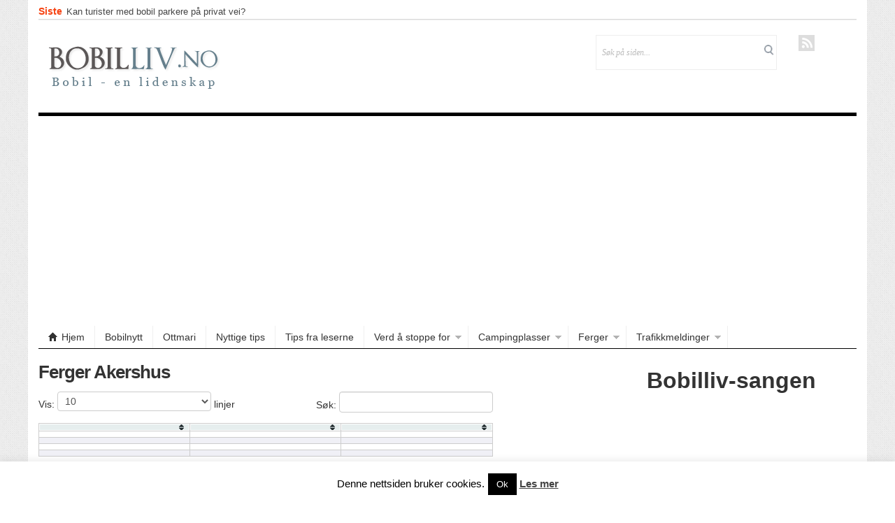

--- FILE ---
content_type: text/html; charset=UTF-8
request_url: https://bobilliv.no/ferger/ferger-i-norge/ferger-i-akershus/
body_size: 13857
content:
<!DOCTYPE html>
<!--[if IE 7]>
<html class="ie ie7" lang="nb-NO">
<![endif]-->
<!--[if IE 8]>
<html class="ie ie8" lang="nb-NO">
<![endif]-->
<!--[if !(IE 7) | !(IE 8)  ]><!-->
<html lang="nb-NO">
<!--<![endif]-->
<head>

<meta charset="UTF-8" />
<meta name="viewport" content="width=device-width, initial-scale=1.0, minimum-scale=1.0">

<title>Ferger Akershus - Bobilliv</title>

<link rel="profile" href="https://gmpg.org/xfn/11" />
<link rel="pingback" href="https://bobilliv.no/xmlrpc.php" />

<meta name='robots' content='index, follow, max-image-preview:large, max-snippet:-1, max-video-preview:-1' />

	<!-- This site is optimized with the Yoast SEO plugin v26.8 - https://yoast.com/product/yoast-seo-wordpress/ -->
	<link rel="canonical" href="https://bobilliv.no/ferger/ferger-i-norge/ferger-i-akershus/" />
	<meta property="og:locale" content="nb_NO" />
	<meta property="og:type" content="article" />
	<meta property="og:title" content="Ferger Akershus - Bobilliv" />
	<meta property="og:url" content="https://bobilliv.no/ferger/ferger-i-norge/ferger-i-akershus/" />
	<meta property="og:site_name" content="Bobilliv" />
	<meta property="article:modified_time" content="2012-04-26T09:06:23+00:00" />
	<meta name="twitter:card" content="summary_large_image" />
	<script type="application/ld+json" class="yoast-schema-graph">{"@context":"https://schema.org","@graph":[{"@type":"WebPage","@id":"https://bobilliv.no/ferger/ferger-i-norge/ferger-i-akershus/","url":"https://bobilliv.no/ferger/ferger-i-norge/ferger-i-akershus/","name":"Ferger Akershus - Bobilliv","isPartOf":{"@id":"https://bobilliv.no/#website"},"datePublished":"2012-04-26T08:22:15+00:00","dateModified":"2012-04-26T09:06:23+00:00","breadcrumb":{"@id":"https://bobilliv.no/ferger/ferger-i-norge/ferger-i-akershus/#breadcrumb"},"inLanguage":"nb-NO","potentialAction":[{"@type":"ReadAction","target":["https://bobilliv.no/ferger/ferger-i-norge/ferger-i-akershus/"]}]},{"@type":"BreadcrumbList","@id":"https://bobilliv.no/ferger/ferger-i-norge/ferger-i-akershus/#breadcrumb","itemListElement":[{"@type":"ListItem","position":1,"name":"Hjem","item":"https://bobilliv.no/"},{"@type":"ListItem","position":2,"name":"Ferger","item":"https://bobilliv.no/ferger/"},{"@type":"ListItem","position":3,"name":"Ferger i Norge","item":"https://bobilliv.no/ferger/ferger-i-norge/"},{"@type":"ListItem","position":4,"name":"Ferger Akershus"}]},{"@type":"WebSite","@id":"https://bobilliv.no/#website","url":"https://bobilliv.no/","name":"Bobilliv","description":"Bobil - en lidenskap","potentialAction":[{"@type":"SearchAction","target":{"@type":"EntryPoint","urlTemplate":"https://bobilliv.no/?s={search_term_string}"},"query-input":{"@type":"PropertyValueSpecification","valueRequired":true,"valueName":"search_term_string"}}],"inLanguage":"nb-NO"}]}</script>
	<!-- / Yoast SEO plugin. -->


<link rel="alternate" type="application/rss+xml" title="Bobilliv &raquo; strøm" href="https://bobilliv.no/feed/" />
<link rel="alternate" type="application/rss+xml" title="Bobilliv &raquo; kommentarstrøm" href="https://bobilliv.no/comments/feed/" />
<link rel="alternate" type="application/rss+xml" title="Bobilliv &raquo; Ferger  Akershus kommentarstrøm" href="https://bobilliv.no/ferger/ferger-i-norge/ferger-i-akershus/feed/" />
<link rel="alternate" title="oEmbed (JSON)" type="application/json+oembed" href="https://bobilliv.no/wp-json/oembed/1.0/embed?url=https%3A%2F%2Fbobilliv.no%2Fferger%2Fferger-i-norge%2Fferger-i-akershus%2F" />
<link rel="alternate" title="oEmbed (XML)" type="text/xml+oembed" href="https://bobilliv.no/wp-json/oembed/1.0/embed?url=https%3A%2F%2Fbobilliv.no%2Fferger%2Fferger-i-norge%2Fferger-i-akershus%2F&#038;format=xml" />
<style id='wp-img-auto-sizes-contain-inline-css' type='text/css'>
img:is([sizes=auto i],[sizes^="auto," i]){contain-intrinsic-size:3000px 1500px}
/*# sourceURL=wp-img-auto-sizes-contain-inline-css */
</style>
<style id='wp-emoji-styles-inline-css' type='text/css'>

	img.wp-smiley, img.emoji {
		display: inline !important;
		border: none !important;
		box-shadow: none !important;
		height: 1em !important;
		width: 1em !important;
		margin: 0 0.07em !important;
		vertical-align: -0.1em !important;
		background: none !important;
		padding: 0 !important;
	}
/*# sourceURL=wp-emoji-styles-inline-css */
</style>
<style id='wp-block-library-inline-css' type='text/css'>
:root{--wp-block-synced-color:#7a00df;--wp-block-synced-color--rgb:122,0,223;--wp-bound-block-color:var(--wp-block-synced-color);--wp-editor-canvas-background:#ddd;--wp-admin-theme-color:#007cba;--wp-admin-theme-color--rgb:0,124,186;--wp-admin-theme-color-darker-10:#006ba1;--wp-admin-theme-color-darker-10--rgb:0,107,160.5;--wp-admin-theme-color-darker-20:#005a87;--wp-admin-theme-color-darker-20--rgb:0,90,135;--wp-admin-border-width-focus:2px}@media (min-resolution:192dpi){:root{--wp-admin-border-width-focus:1.5px}}.wp-element-button{cursor:pointer}:root .has-very-light-gray-background-color{background-color:#eee}:root .has-very-dark-gray-background-color{background-color:#313131}:root .has-very-light-gray-color{color:#eee}:root .has-very-dark-gray-color{color:#313131}:root .has-vivid-green-cyan-to-vivid-cyan-blue-gradient-background{background:linear-gradient(135deg,#00d084,#0693e3)}:root .has-purple-crush-gradient-background{background:linear-gradient(135deg,#34e2e4,#4721fb 50%,#ab1dfe)}:root .has-hazy-dawn-gradient-background{background:linear-gradient(135deg,#faaca8,#dad0ec)}:root .has-subdued-olive-gradient-background{background:linear-gradient(135deg,#fafae1,#67a671)}:root .has-atomic-cream-gradient-background{background:linear-gradient(135deg,#fdd79a,#004a59)}:root .has-nightshade-gradient-background{background:linear-gradient(135deg,#330968,#31cdcf)}:root .has-midnight-gradient-background{background:linear-gradient(135deg,#020381,#2874fc)}:root{--wp--preset--font-size--normal:16px;--wp--preset--font-size--huge:42px}.has-regular-font-size{font-size:1em}.has-larger-font-size{font-size:2.625em}.has-normal-font-size{font-size:var(--wp--preset--font-size--normal)}.has-huge-font-size{font-size:var(--wp--preset--font-size--huge)}.has-text-align-center{text-align:center}.has-text-align-left{text-align:left}.has-text-align-right{text-align:right}.has-fit-text{white-space:nowrap!important}#end-resizable-editor-section{display:none}.aligncenter{clear:both}.items-justified-left{justify-content:flex-start}.items-justified-center{justify-content:center}.items-justified-right{justify-content:flex-end}.items-justified-space-between{justify-content:space-between}.screen-reader-text{border:0;clip-path:inset(50%);height:1px;margin:-1px;overflow:hidden;padding:0;position:absolute;width:1px;word-wrap:normal!important}.screen-reader-text:focus{background-color:#ddd;clip-path:none;color:#444;display:block;font-size:1em;height:auto;left:5px;line-height:normal;padding:15px 23px 14px;text-decoration:none;top:5px;width:auto;z-index:100000}html :where(.has-border-color){border-style:solid}html :where([style*=border-top-color]){border-top-style:solid}html :where([style*=border-right-color]){border-right-style:solid}html :where([style*=border-bottom-color]){border-bottom-style:solid}html :where([style*=border-left-color]){border-left-style:solid}html :where([style*=border-width]){border-style:solid}html :where([style*=border-top-width]){border-top-style:solid}html :where([style*=border-right-width]){border-right-style:solid}html :where([style*=border-bottom-width]){border-bottom-style:solid}html :where([style*=border-left-width]){border-left-style:solid}html :where(img[class*=wp-image-]){height:auto;max-width:100%}:where(figure){margin:0 0 1em}html :where(.is-position-sticky){--wp-admin--admin-bar--position-offset:var(--wp-admin--admin-bar--height,0px)}@media screen and (max-width:600px){html :where(.is-position-sticky){--wp-admin--admin-bar--position-offset:0px}}

/*# sourceURL=wp-block-library-inline-css */
</style><style id='wp-block-heading-inline-css' type='text/css'>
h1:where(.wp-block-heading).has-background,h2:where(.wp-block-heading).has-background,h3:where(.wp-block-heading).has-background,h4:where(.wp-block-heading).has-background,h5:where(.wp-block-heading).has-background,h6:where(.wp-block-heading).has-background{padding:1.25em 2.375em}h1.has-text-align-left[style*=writing-mode]:where([style*=vertical-lr]),h1.has-text-align-right[style*=writing-mode]:where([style*=vertical-rl]),h2.has-text-align-left[style*=writing-mode]:where([style*=vertical-lr]),h2.has-text-align-right[style*=writing-mode]:where([style*=vertical-rl]),h3.has-text-align-left[style*=writing-mode]:where([style*=vertical-lr]),h3.has-text-align-right[style*=writing-mode]:where([style*=vertical-rl]),h4.has-text-align-left[style*=writing-mode]:where([style*=vertical-lr]),h4.has-text-align-right[style*=writing-mode]:where([style*=vertical-rl]),h5.has-text-align-left[style*=writing-mode]:where([style*=vertical-lr]),h5.has-text-align-right[style*=writing-mode]:where([style*=vertical-rl]),h6.has-text-align-left[style*=writing-mode]:where([style*=vertical-lr]),h6.has-text-align-right[style*=writing-mode]:where([style*=vertical-rl]){rotate:180deg}
/*# sourceURL=https://bobilliv.no/wp-includes/blocks/heading/style.min.css */
</style>
<style id='global-styles-inline-css' type='text/css'>
:root{--wp--preset--aspect-ratio--square: 1;--wp--preset--aspect-ratio--4-3: 4/3;--wp--preset--aspect-ratio--3-4: 3/4;--wp--preset--aspect-ratio--3-2: 3/2;--wp--preset--aspect-ratio--2-3: 2/3;--wp--preset--aspect-ratio--16-9: 16/9;--wp--preset--aspect-ratio--9-16: 9/16;--wp--preset--color--black: #000000;--wp--preset--color--cyan-bluish-gray: #abb8c3;--wp--preset--color--white: #ffffff;--wp--preset--color--pale-pink: #f78da7;--wp--preset--color--vivid-red: #cf2e2e;--wp--preset--color--luminous-vivid-orange: #ff6900;--wp--preset--color--luminous-vivid-amber: #fcb900;--wp--preset--color--light-green-cyan: #7bdcb5;--wp--preset--color--vivid-green-cyan: #00d084;--wp--preset--color--pale-cyan-blue: #8ed1fc;--wp--preset--color--vivid-cyan-blue: #0693e3;--wp--preset--color--vivid-purple: #9b51e0;--wp--preset--gradient--vivid-cyan-blue-to-vivid-purple: linear-gradient(135deg,rgb(6,147,227) 0%,rgb(155,81,224) 100%);--wp--preset--gradient--light-green-cyan-to-vivid-green-cyan: linear-gradient(135deg,rgb(122,220,180) 0%,rgb(0,208,130) 100%);--wp--preset--gradient--luminous-vivid-amber-to-luminous-vivid-orange: linear-gradient(135deg,rgb(252,185,0) 0%,rgb(255,105,0) 100%);--wp--preset--gradient--luminous-vivid-orange-to-vivid-red: linear-gradient(135deg,rgb(255,105,0) 0%,rgb(207,46,46) 100%);--wp--preset--gradient--very-light-gray-to-cyan-bluish-gray: linear-gradient(135deg,rgb(238,238,238) 0%,rgb(169,184,195) 100%);--wp--preset--gradient--cool-to-warm-spectrum: linear-gradient(135deg,rgb(74,234,220) 0%,rgb(151,120,209) 20%,rgb(207,42,186) 40%,rgb(238,44,130) 60%,rgb(251,105,98) 80%,rgb(254,248,76) 100%);--wp--preset--gradient--blush-light-purple: linear-gradient(135deg,rgb(255,206,236) 0%,rgb(152,150,240) 100%);--wp--preset--gradient--blush-bordeaux: linear-gradient(135deg,rgb(254,205,165) 0%,rgb(254,45,45) 50%,rgb(107,0,62) 100%);--wp--preset--gradient--luminous-dusk: linear-gradient(135deg,rgb(255,203,112) 0%,rgb(199,81,192) 50%,rgb(65,88,208) 100%);--wp--preset--gradient--pale-ocean: linear-gradient(135deg,rgb(255,245,203) 0%,rgb(182,227,212) 50%,rgb(51,167,181) 100%);--wp--preset--gradient--electric-grass: linear-gradient(135deg,rgb(202,248,128) 0%,rgb(113,206,126) 100%);--wp--preset--gradient--midnight: linear-gradient(135deg,rgb(2,3,129) 0%,rgb(40,116,252) 100%);--wp--preset--font-size--small: 13px;--wp--preset--font-size--medium: 20px;--wp--preset--font-size--large: 36px;--wp--preset--font-size--x-large: 42px;--wp--preset--spacing--20: 0.44rem;--wp--preset--spacing--30: 0.67rem;--wp--preset--spacing--40: 1rem;--wp--preset--spacing--50: 1.5rem;--wp--preset--spacing--60: 2.25rem;--wp--preset--spacing--70: 3.38rem;--wp--preset--spacing--80: 5.06rem;--wp--preset--shadow--natural: 6px 6px 9px rgba(0, 0, 0, 0.2);--wp--preset--shadow--deep: 12px 12px 50px rgba(0, 0, 0, 0.4);--wp--preset--shadow--sharp: 6px 6px 0px rgba(0, 0, 0, 0.2);--wp--preset--shadow--outlined: 6px 6px 0px -3px rgb(255, 255, 255), 6px 6px rgb(0, 0, 0);--wp--preset--shadow--crisp: 6px 6px 0px rgb(0, 0, 0);}:where(.is-layout-flex){gap: 0.5em;}:where(.is-layout-grid){gap: 0.5em;}body .is-layout-flex{display: flex;}.is-layout-flex{flex-wrap: wrap;align-items: center;}.is-layout-flex > :is(*, div){margin: 0;}body .is-layout-grid{display: grid;}.is-layout-grid > :is(*, div){margin: 0;}:where(.wp-block-columns.is-layout-flex){gap: 2em;}:where(.wp-block-columns.is-layout-grid){gap: 2em;}:where(.wp-block-post-template.is-layout-flex){gap: 1.25em;}:where(.wp-block-post-template.is-layout-grid){gap: 1.25em;}.has-black-color{color: var(--wp--preset--color--black) !important;}.has-cyan-bluish-gray-color{color: var(--wp--preset--color--cyan-bluish-gray) !important;}.has-white-color{color: var(--wp--preset--color--white) !important;}.has-pale-pink-color{color: var(--wp--preset--color--pale-pink) !important;}.has-vivid-red-color{color: var(--wp--preset--color--vivid-red) !important;}.has-luminous-vivid-orange-color{color: var(--wp--preset--color--luminous-vivid-orange) !important;}.has-luminous-vivid-amber-color{color: var(--wp--preset--color--luminous-vivid-amber) !important;}.has-light-green-cyan-color{color: var(--wp--preset--color--light-green-cyan) !important;}.has-vivid-green-cyan-color{color: var(--wp--preset--color--vivid-green-cyan) !important;}.has-pale-cyan-blue-color{color: var(--wp--preset--color--pale-cyan-blue) !important;}.has-vivid-cyan-blue-color{color: var(--wp--preset--color--vivid-cyan-blue) !important;}.has-vivid-purple-color{color: var(--wp--preset--color--vivid-purple) !important;}.has-black-background-color{background-color: var(--wp--preset--color--black) !important;}.has-cyan-bluish-gray-background-color{background-color: var(--wp--preset--color--cyan-bluish-gray) !important;}.has-white-background-color{background-color: var(--wp--preset--color--white) !important;}.has-pale-pink-background-color{background-color: var(--wp--preset--color--pale-pink) !important;}.has-vivid-red-background-color{background-color: var(--wp--preset--color--vivid-red) !important;}.has-luminous-vivid-orange-background-color{background-color: var(--wp--preset--color--luminous-vivid-orange) !important;}.has-luminous-vivid-amber-background-color{background-color: var(--wp--preset--color--luminous-vivid-amber) !important;}.has-light-green-cyan-background-color{background-color: var(--wp--preset--color--light-green-cyan) !important;}.has-vivid-green-cyan-background-color{background-color: var(--wp--preset--color--vivid-green-cyan) !important;}.has-pale-cyan-blue-background-color{background-color: var(--wp--preset--color--pale-cyan-blue) !important;}.has-vivid-cyan-blue-background-color{background-color: var(--wp--preset--color--vivid-cyan-blue) !important;}.has-vivid-purple-background-color{background-color: var(--wp--preset--color--vivid-purple) !important;}.has-black-border-color{border-color: var(--wp--preset--color--black) !important;}.has-cyan-bluish-gray-border-color{border-color: var(--wp--preset--color--cyan-bluish-gray) !important;}.has-white-border-color{border-color: var(--wp--preset--color--white) !important;}.has-pale-pink-border-color{border-color: var(--wp--preset--color--pale-pink) !important;}.has-vivid-red-border-color{border-color: var(--wp--preset--color--vivid-red) !important;}.has-luminous-vivid-orange-border-color{border-color: var(--wp--preset--color--luminous-vivid-orange) !important;}.has-luminous-vivid-amber-border-color{border-color: var(--wp--preset--color--luminous-vivid-amber) !important;}.has-light-green-cyan-border-color{border-color: var(--wp--preset--color--light-green-cyan) !important;}.has-vivid-green-cyan-border-color{border-color: var(--wp--preset--color--vivid-green-cyan) !important;}.has-pale-cyan-blue-border-color{border-color: var(--wp--preset--color--pale-cyan-blue) !important;}.has-vivid-cyan-blue-border-color{border-color: var(--wp--preset--color--vivid-cyan-blue) !important;}.has-vivid-purple-border-color{border-color: var(--wp--preset--color--vivid-purple) !important;}.has-vivid-cyan-blue-to-vivid-purple-gradient-background{background: var(--wp--preset--gradient--vivid-cyan-blue-to-vivid-purple) !important;}.has-light-green-cyan-to-vivid-green-cyan-gradient-background{background: var(--wp--preset--gradient--light-green-cyan-to-vivid-green-cyan) !important;}.has-luminous-vivid-amber-to-luminous-vivid-orange-gradient-background{background: var(--wp--preset--gradient--luminous-vivid-amber-to-luminous-vivid-orange) !important;}.has-luminous-vivid-orange-to-vivid-red-gradient-background{background: var(--wp--preset--gradient--luminous-vivid-orange-to-vivid-red) !important;}.has-very-light-gray-to-cyan-bluish-gray-gradient-background{background: var(--wp--preset--gradient--very-light-gray-to-cyan-bluish-gray) !important;}.has-cool-to-warm-spectrum-gradient-background{background: var(--wp--preset--gradient--cool-to-warm-spectrum) !important;}.has-blush-light-purple-gradient-background{background: var(--wp--preset--gradient--blush-light-purple) !important;}.has-blush-bordeaux-gradient-background{background: var(--wp--preset--gradient--blush-bordeaux) !important;}.has-luminous-dusk-gradient-background{background: var(--wp--preset--gradient--luminous-dusk) !important;}.has-pale-ocean-gradient-background{background: var(--wp--preset--gradient--pale-ocean) !important;}.has-electric-grass-gradient-background{background: var(--wp--preset--gradient--electric-grass) !important;}.has-midnight-gradient-background{background: var(--wp--preset--gradient--midnight) !important;}.has-small-font-size{font-size: var(--wp--preset--font-size--small) !important;}.has-medium-font-size{font-size: var(--wp--preset--font-size--medium) !important;}.has-large-font-size{font-size: var(--wp--preset--font-size--large) !important;}.has-x-large-font-size{font-size: var(--wp--preset--font-size--x-large) !important;}
/*# sourceURL=global-styles-inline-css */
</style>

<style id='classic-theme-styles-inline-css' type='text/css'>
/*! This file is auto-generated */
.wp-block-button__link{color:#fff;background-color:#32373c;border-radius:9999px;box-shadow:none;text-decoration:none;padding:calc(.667em + 2px) calc(1.333em + 2px);font-size:1.125em}.wp-block-file__button{background:#32373c;color:#fff;text-decoration:none}
/*# sourceURL=/wp-includes/css/classic-themes.min.css */
</style>
<link rel='stylesheet' id='cookie-law-info-css' href='https://bobilliv.no/wp-content/plugins/cookie-law-info/legacy/public/css/cookie-law-info-public.css?ver=3.3.9.1' type='text/css' media='all' />
<link rel='stylesheet' id='cookie-law-info-gdpr-css' href='https://bobilliv.no/wp-content/plugins/cookie-law-info/legacy/public/css/cookie-law-info-gdpr.css?ver=3.3.9.1' type='text/css' media='all' />
<link rel='stylesheet' id='geot-css-css' href='https://bobilliv.no/wp-content/plugins/geotargetingwp/public/css/geotarget-public.min.css?ver=3ad9106449dd73047d3a83e549f1d7c0' type='text/css' media='all' />
<link rel='stylesheet' id='parent-style-css' href='https://bobilliv.no/wp-content/themes/patterns/style.css?ver=3ad9106449dd73047d3a83e549f1d7c0' type='text/css' media='all' />
<link rel='stylesheet' id='child-style-css' href='https://bobilliv.no/wp-content/themes/patterns-child/style.css?ver=3ad9106449dd73047d3a83e549f1d7c0' type='text/css' media='all' />
<link rel='stylesheet' id='slb_core-css' href='https://bobilliv.no/wp-content/plugins/simple-lightbox/client/css/app.css?ver=2.9.4' type='text/css' media='all' />
<link rel='stylesheet' id='gabfire_shortcodes-css' href='https://bobilliv.no/wp-content/themes/patterns/framework/functions/css/shortcodes.css?ver=3ad9106449dd73047d3a83e549f1d7c0' type='text/css' media='all' />
<link rel='stylesheet' id='bootstrap-css' href='https://bobilliv.no/wp-content/themes/patterns/framework/bootstrap/css/bootstrap.css?ver=3ad9106449dd73047d3a83e549f1d7c0' type='text/css' media='all' />
<link rel='stylesheet' id='bootstrap-responsive-css' href='https://bobilliv.no/wp-content/themes/patterns/framework/bootstrap/css/bootstrap-responsive.css?ver=3ad9106449dd73047d3a83e549f1d7c0' type='text/css' media='all' />
<link rel='stylesheet' id='gabfire-style-css' href='https://bobilliv.no/wp-content/themes/patterns-child/style.css?ver=3ad9106449dd73047d3a83e549f1d7c0' type='text/css' media='all' />
<script type="text/javascript" src="https://ajax.googleapis.com/ajax/libs/jquery/1/jquery.min.js?ver=3ad9106449dd73047d3a83e549f1d7c0" id="jquery-js"></script>
<script type="text/javascript" id="cookie-law-info-js-extra">
/* <![CDATA[ */
var Cli_Data = {"nn_cookie_ids":[],"cookielist":[],"non_necessary_cookies":[],"ccpaEnabled":"","ccpaRegionBased":"","ccpaBarEnabled":"","strictlyEnabled":["necessary","obligatoire"],"ccpaType":"gdpr","js_blocking":"","custom_integration":"","triggerDomRefresh":"","secure_cookies":""};
var cli_cookiebar_settings = {"animate_speed_hide":"500","animate_speed_show":"500","background":"#FFF","border":"#b1a6a6c2","border_on":"","button_1_button_colour":"#000","button_1_button_hover":"#000000","button_1_link_colour":"#fff","button_1_as_button":"1","button_1_new_win":"","button_2_button_colour":"#333","button_2_button_hover":"#292929","button_2_link_colour":"#444","button_2_as_button":"","button_2_hidebar":"","button_3_button_colour":"#000","button_3_button_hover":"#000000","button_3_link_colour":"#fff","button_3_as_button":"1","button_3_new_win":"","button_4_button_colour":"#000","button_4_button_hover":"#000000","button_4_link_colour":"#fff","button_4_as_button":"1","button_7_button_colour":"#61a229","button_7_button_hover":"#4e8221","button_7_link_colour":"#fff","button_7_as_button":"1","button_7_new_win":"","font_family":"inherit","header_fix":"","notify_animate_hide":"1","notify_animate_show":"","notify_div_id":"#cookie-law-info-bar","notify_position_horizontal":"left","notify_position_vertical":"bottom","scroll_close":"","scroll_close_reload":"","accept_close_reload":"","reject_close_reload":"","showagain_tab":"","showagain_background":"#fff","showagain_border":"#000","showagain_div_id":"#cookie-law-info-again","showagain_x_position":"100px","text":"#000","show_once_yn":"","show_once":"10000","logging_on":"","as_popup":"1","popup_overlay":"1","bar_heading_text":"","cookie_bar_as":"banner","popup_showagain_position":"bottom-right","widget_position":"left"};
var log_object = {"ajax_url":"https://bobilliv.no/wp-admin/admin-ajax.php"};
//# sourceURL=cookie-law-info-js-extra
/* ]]> */
</script>
<script type="text/javascript" src="https://bobilliv.no/wp-content/plugins/cookie-law-info/legacy/public/js/cookie-law-info-public.js?ver=3.3.9.1" id="cookie-law-info-js"></script>
<script type="text/javascript" src="https://bobilliv.no/wp-content/themes/patterns/framework/bootstrap/js/bootstrap.min.js?ver=3ad9106449dd73047d3a83e549f1d7c0" id="bootstrap-js"></script>
<script type="text/javascript" src="https://bobilliv.no/wp-content/themes/patterns/inc/js/jquery.cycle2.min.js?ver=3ad9106449dd73047d3a83e549f1d7c0" id="cycle2-js"></script>
<script type="text/javascript" src="https://bobilliv.no/wp-content/themes/patterns/inc/js/jquery.easing.1.3.js?ver=3ad9106449dd73047d3a83e549f1d7c0" id="easing-js"></script>
<script type="text/javascript" src="https://bobilliv.no/wp-content/themes/patterns/inc/js/flowplayer/flowplayer.min.js?ver=3ad9106449dd73047d3a83e549f1d7c0" id="flowplayer-js"></script>
<script type="text/javascript" src="https://bobilliv.no/wp-content/themes/patterns/inc/js/jquery.tools.min.js?ver=3ad9106449dd73047d3a83e549f1d7c0" id="jquerytools-js"></script>
<script type="text/javascript" src="https://bobilliv.no/wp-content/themes/patterns/inc/js/responsive-menu.js?ver=3ad9106449dd73047d3a83e549f1d7c0" id="responsive-menu-js"></script>
<script type="text/javascript" src="https://bobilliv.no/wp-content/themes/patterns/inc/js/jquery.ticker.js?ver=3ad9106449dd73047d3a83e549f1d7c0" id="news-ticker-js"></script>
<link rel="https://api.w.org/" href="https://bobilliv.no/wp-json/" /><link rel="alternate" title="JSON" type="application/json" href="https://bobilliv.no/wp-json/wp/v2/pages/153" /><link rel="EditURI" type="application/rsd+xml" title="RSD" href="https://bobilliv.no/xmlrpc.php?rsd" />

<link rel='shortlink' href='https://bobilliv.no/?p=153' />
<script>
  (function(i,s,o,g,r,a,m){i['GoogleAnalyticsObject']=r;i[r]=i[r]||function(){
  (i[r].q=i[r].q||[]).push(arguments)},i[r].l=1*new Date();a=s.createElement(o),
  m=s.getElementsByTagName(o)[0];a.async=1;a.src=g;m.parentNode.insertBefore(a,m)
  })(window,document,'script','//www.google-analytics.com/analytics.js','ga');

  ga('create', 'UA-32014311-1', 'auto');
  ga('send', 'pageview');

</script>

<script async src="https://pagead2.googlesyndication.com/pagead/js/adsbygoogle.js"></script>
<script>
     (adsbygoogle = window.adsbygoogle || []).push({
          google_ad_client: "ca-pub-2038903148712646",
          enable_page_level_ads: true
     });
</script>
<link rel="shortcut icon" href="https://www.bobilliv.no/wp-content/uploads/2012/05/favicon-bobil.png"/>
	<script type='text/javascript'>
	<!--	
	(function($){
		$.fn.jfontsize = function(opcoes) {
			var $this=$(this);
			var defaults = {
				btnMinusClasseId: '.fontSizeMinus',
				btnPlusClasseId: '.fontSizePlus',
				btnMinusMaxHits: 5,
				btnPlusMaxHits: 5,
				sizeChange: 1
			};

			if(($.isArray(opcoes))||(!opcoes)){
				opcoes = $.extend(defaults, opcoes);
			} else {
				defaults.sizeChange = opcoes;
				opcoes = defaults;
			}

			var limite=new Array();
			var fontsize_padrao=new Array();

			$(this).each(function(i){
				limite[i]=0;
				fontsize_padrao[i];
			})

			$('.fontSizeMinus, .fontSizePlus').removeAttr('href');
			$('.fontSizeMinus, .fontSizePlus').css('cursor', 'pointer');

			/* A- */
			$('.fontSizeMinus').click(function(){
				$this.each(function(i){
					if (limite[i]>(-(opcoes.btnMinusMaxHits))){
						fontsize_padrao[i]=$(this).css('font-size');
						fontsize_padrao[i]=fontsize_padrao[i].replace('px', '');
						fontsize=$(this).css('font-size');
						fontsize=parseInt(fontsize.replace('px', ''));
						fontsize=fontsize-(opcoes.sizeChange);
						fontsize_padrao[i]=fontsize_padrao[i]-(limite[i]*opcoes.sizeChange);
						limite[i]--;
						$(this).css('font-size', fontsize+'px');
					}
				})
			})

			/* A+ */
			$('.fontSizePlus').click(function(){
				$this.each(function(i){
					if (limite[i]<opcoes.btnPlusMaxHits){
						fontsize_padrao[i]=$(this).css('font-size');
						fontsize_padrao[i]=fontsize_padrao[i].replace('px', '');
						fontsize=$(this).css('font-size');
						fontsize=parseInt(fontsize.replace('px', ''));
						fontsize=fontsize+opcoes.sizeChange;
						fontsize_padrao[i]=fontsize_padrao[i]-(limite[i]*opcoes.sizeChange);
						limite[i]++;
						$(this).css('font-size', fontsize+'px');
					}
				})
			})
		};
	})(jQuery);	
		
	(function($) {
		$(document).ready(function() {
			$(".children").parent("li").addClass("has-child-menu");
			$(".sub-menu").parent("li").addClass("has-child-menu");
			$(".drop").parent("li").addClass("has-child-menu");
			
			$('.entry p').jfontsize();
			
			$('#js-news').ticker({
				speed: 0.10,
				fadeInSpeed: 600,
				controls: false, 
				direction: 'ltr',
				titleText: ''
			});	

			$('a[href=#top]').click(function(){	$('html, body').animate({scrollTop:0}, 'slow');	return false; });
			$("ul.tabs").tabs("div.panes > div");
			$("ul.sc_tabs").tabs("div.sc_tabs-content > div");
			
			// Responsive Menu (TinyNav)
			$(".menu").tinyNav({
				active: 'current_page_item', // Set the "active" class for default menu
				label: ''
			});
			$(".tinynav").selectbox();

		});
	})(jQuery);
	// -->
	</script>
	
<style type="text/css" media="all">
/* <![CDATA[ */
@import url("https://bobilliv.no/wp-content/plugins/wp-table-reloaded/css/plugin.css?ver=1.9.4");
@import url("https://bobilliv.no/wp-content/plugins/wp-table-reloaded/css/datatables.css?ver=1.9.4");
/* ]]> */
</style> 				
<!-- HTML5 shim, for IE6-8 support of HTML5 elements -->
<!--[if lt IE 9]>
	<script src="https://html5shim.googlecode.com/svn/trunk/html5.js"></script>
	<link rel="stylesheet" type="text/css" media="screen" title="Stylesheet" href="https://bobilliv.no/wp-content/themes/patterns-child/css/ie-lt9.css" />
<![endif]-->

</head>

<body data-rsssl=1 class="wp-singular page-template-default page page-id-153 page-child parent-pageid-137 wp-theme-patterns wp-child-theme-patterns-child">


<div class="container">
	<div class="row">	
		<div id="header" class="span12">
			<div id="masthead">
				<div class="masthead_left">
										<span class="masthead_caption">Siste&nbsp;</span>
					
					<ul id="js-news" class="js-hidden">
									
					<li class="news-item">
						<a href="https://bobilliv.no/kan-turister-med-bobil-parkere-pa-privat-vei/" rel="bookmark" title="Permalink to Kan turister med bobil parkere på privat vei?" >Kan turister med bobil parkere på privat vei?</a>
					</li>
					
									
					<li class="news-item">
						<a href="https://bobilliv.no/campinger-med-kristent-budskap/" rel="bookmark" title="Permalink to Campinger med kristent budskap" >Campinger med kristent budskap</a>
					</li>
					
									
					<li class="news-item">
						<a href="https://bobilliv.no/campingliv-og-casinoer-norge-to-lidenskaper-i-skjonn-harmoni/" rel="bookmark" title="Permalink to Campingliv og casinoer Norge – to lidenskaper i skjønn harmoni" >Campingliv og casinoer Norge – to lidenskaper i skjønn harmoni</a>
					</li>
					
									
					<li class="news-item">
						<a href="https://bobilliv.no/opplev-england-med-bobil/" rel="bookmark" title="Permalink to Opplev England med bobil" >Opplev England med bobil</a>
					</li>
					
									
					<li class="news-item">
						<a href="https://bobilliv.no/pa-reise-med-hunden-din-tips-for-en-avslappende-ferie/" rel="bookmark" title="Permalink to På reise med hunden din: Tips for en avslappende ferie" >På reise med hunden din: Tips for en avslappende ferie</a>
					</li>
					
									
					<li class="news-item">
						<a href="https://bobilliv.no/laget-multistore-nettbutikker-pa-bobilferie/" rel="bookmark" title="Permalink to Laget multistore nettbutikker på bobilferie" >Laget multistore nettbutikker på bobilferie</a>
					</li>
					
									
					<li class="news-item">
						<a href="https://bobilliv.no/ikke-glem-disse-tingene-pa-din-neste-bobiltur/" rel="bookmark" title="Permalink to Ikke glem disse tingene på din neste bobiltur!" >Ikke glem disse tingene på din neste bobiltur!</a>
					</li>
					
									
					<li class="news-item">
						<a href="https://bobilliv.no/bobilferie-i-spania-ferie-i-spania-pa-din-mate/" rel="bookmark" title="Permalink to Bobilferie i Spania – Ferie i Spania på Din Måte!" >Bobilferie i Spania – Ferie i Spania på Din Måte!</a>
					</li>
					
								
					</ul>
									</div><!-- masthead_left -->
				
								
				
				<div class="clearfix"></div>
			</div>	

			<div id="logo-and-search">
			
				<div class="sitelogo" style="padding:15px 0px 15px 0px;">	
											<h1>
							<a href="https://bobilliv.no/" title="Bobil &#8211; en lidenskap">
								<img src="https://www.bobilliv.no/wp-content/uploads/2014/04/logo.png" alt="Bobilliv" title="Bobilliv"/>
							</a>
						</h1>
									</div><!-- .logo -->

				<div class="header-right">
											<div id="search">
							<form class="gab_search_style1" action="https://bobilliv.no/">
	<fieldset>
		<input type="text" id="s" class="text" name="s" value="Søk på siden..." onfocus="if(this.value==this.defaultValue)this.value='';" onblur="if(this.value=='')this.value=this.defaultValue;"/>
		<input type="image" class="submit_style1" src="https://bobilliv.no/wp-content/themes/patterns/framework/images/bgr_search_box-submit.png" alt="Search" /> 
	</fieldset>
</form>						</div><!-- /search -->
						
						<div id="social_header">
							<ul>
																
																
																
								
																
														
								
																
																	<li><a class="gab_rss masthead_social" href="https://bobilliv.no/feed/" rel="nofollow" title="Subscribe to latest posts in RSS">RSS</a></li>
														 </ul>
						</div>
									</div>
			</div><!-- #logo-and-search -->
			
			<div id="mainmenu">
				<ul class="mainnav menu">
					<li class="first"><a href="https://bobilliv.no/" title="Bobil &#8211; en lidenskap"><i class="icon-home nav-icon"></i>Hjem</a></li>
					<li id="menu-item-235" class="menu-item menu-item-type-taxonomy menu-item-object-category menu-item-235"><a href="https://bobilliv.no/category/bobilnytt/">Bobilnytt</a></li>
<li id="menu-item-239" class="menu-item menu-item-type-taxonomy menu-item-object-category menu-item-239"><a href="https://bobilliv.no/category/ottmari/">Ottmari</a></li>
<li id="menu-item-3584" class="menu-item menu-item-type-taxonomy menu-item-object-category menu-item-3584"><a href="https://bobilliv.no/category/nyttige-tips/">Nyttige tips</a></li>
<li id="menu-item-581" class="menu-item menu-item-type-taxonomy menu-item-object-category menu-item-581"><a href="https://bobilliv.no/category/tips-fra-leserne/">Tips fra leserne</a></li>
<li id="menu-item-241" class="menu-item menu-item-type-taxonomy menu-item-object-category menu-item-has-children menu-item-241"><a href="https://bobilliv.no/category/verd-a-stoppe-for/">Verd å stoppe for</a>
<ul class="sub-menu">
	<li id="menu-item-242" class="menu-item menu-item-type-taxonomy menu-item-object-category menu-item-242"><a href="https://bobilliv.no/category/verd-a-stoppe-for/norge/">i Norge</a></li>
</ul>
</li>
<li id="menu-item-484" class="menu-item menu-item-type-post_type menu-item-object-page menu-item-has-children menu-item-484"><a href="https://bobilliv.no/campingplasser/">Campingplasser</a>
<ul class="sub-menu">
	<li id="menu-item-3544" class="menu-item menu-item-type-taxonomy menu-item-object-category menu-item-3544"><a href="https://bobilliv.no/category/bobilparkering/">Bobilparkering</a></li>
	<li id="menu-item-485" class="menu-item menu-item-type-post_type menu-item-object-page menu-item-has-children menu-item-485"><a href="https://bobilliv.no/campingplasser/campingplasser-norge/">Campingplasser Norge</a>
	<ul class="sub-menu">
		<li id="menu-item-486" class="menu-item menu-item-type-post_type menu-item-object-page menu-item-486"><a href="https://bobilliv.no/campingplasser-aust-agder/">Campingplasser Aust-Agder</a></li>
		<li id="menu-item-487" class="menu-item menu-item-type-post_type menu-item-object-page menu-item-487"><a href="https://bobilliv.no/campingplasser-buskerud/">Campingplasser Buskerud</a></li>
		<li id="menu-item-488" class="menu-item menu-item-type-post_type menu-item-object-page menu-item-488"><a href="https://bobilliv.no/campingplasser-finnmark/">Campingplasser Finnmark</a></li>
		<li id="menu-item-489" class="menu-item menu-item-type-post_type menu-item-object-page menu-item-489"><a href="https://bobilliv.no/campingplasser-hedmark/">Campingplasser Hedmark</a></li>
		<li id="menu-item-490" class="menu-item menu-item-type-post_type menu-item-object-page menu-item-490"><a href="https://bobilliv.no/campingplasser-hordaland/">Campingplasser Hordaland</a></li>
		<li id="menu-item-491" class="menu-item menu-item-type-post_type menu-item-object-page menu-item-491"><a href="https://bobilliv.no/campingplasser-more-og-romsdal/">Campingplasser Møre og Romsdal</a></li>
		<li id="menu-item-492" class="menu-item menu-item-type-post_type menu-item-object-page menu-item-492"><a href="https://bobilliv.no/campingplasser-nord-trondelag/">Campingplasser Nord-Trøndelag</a></li>
		<li id="menu-item-493" class="menu-item menu-item-type-post_type menu-item-object-page menu-item-493"><a href="https://bobilliv.no/campingplasser-nordland/">Campingplasser Nordland</a></li>
		<li id="menu-item-494" class="menu-item menu-item-type-post_type menu-item-object-page menu-item-494"><a href="https://bobilliv.no/campingplasser-oppland/">Campingplasser Oppland</a></li>
		<li id="menu-item-495" class="menu-item menu-item-type-post_type menu-item-object-page menu-item-495"><a href="https://bobilliv.no/campingplasser-oslo/">Campingplasser Oslo</a></li>
		<li id="menu-item-497" class="menu-item menu-item-type-post_type menu-item-object-page menu-item-497"><a href="https://bobilliv.no/campingplasser-rogaland/">Campingplasser Rogaland</a></li>
		<li id="menu-item-496" class="menu-item menu-item-type-post_type menu-item-object-page menu-item-496"><a href="https://bobilliv.no/campingplasser-ostfold/">Campingplasser Østfold</a></li>
	</ul>
</li>
	<li id="menu-item-716" class="menu-item menu-item-type-post_type menu-item-object-page menu-item-716"><a href="https://bobilliv.no/campingplasser/campingplasser-danmark/">Campingplasser Danmark</a></li>
</ul>
</li>
<li id="menu-item-498" class="menu-item menu-item-type-post_type menu-item-object-page current-page-ancestor current-menu-ancestor current_page_ancestor menu-item-has-children menu-item-498"><a href="https://bobilliv.no/ferger/">Ferger</a>
<ul class="sub-menu">
	<li id="menu-item-499" class="menu-item menu-item-type-post_type menu-item-object-page current-page-ancestor current-menu-ancestor current-menu-parent current-page-parent current_page_parent current_page_ancestor menu-item-has-children menu-item-499"><a href="https://bobilliv.no/ferger/ferger-i-norge/">Ferger i Norge</a>
	<ul class="sub-menu">
		<li id="menu-item-500" class="menu-item menu-item-type-post_type menu-item-object-page menu-item-500"><a href="https://bobilliv.no/ferger/ferger-i-norge/ferger-sogn-og-fjordane/">Ferger Sogn og Fjordane</a></li>
		<li id="menu-item-501" class="menu-item menu-item-type-post_type menu-item-object-page current-menu-item page_item page-item-153 current_page_item menu-item-501"><a href="https://bobilliv.no/ferger/ferger-i-norge/ferger-i-akershus/" aria-current="page">Ferger  Akershus</a></li>
		<li id="menu-item-502" class="menu-item menu-item-type-post_type menu-item-object-page menu-item-502"><a href="https://bobilliv.no/ferger/ferger-i-norge/ferger-aust-agder/">Ferger Aust-Agder</a></li>
		<li id="menu-item-503" class="menu-item menu-item-type-post_type menu-item-object-page menu-item-503"><a href="https://bobilliv.no/ferger/ferger-i-norge/ferger-buskerud/">Ferger Buskerud</a></li>
		<li id="menu-item-504" class="menu-item menu-item-type-post_type menu-item-object-page menu-item-504"><a href="https://bobilliv.no/ferger/ferger-i-norge/ferger-finnmark/">Ferger Finnmark</a></li>
		<li id="menu-item-505" class="menu-item menu-item-type-post_type menu-item-object-page menu-item-505"><a href="https://bobilliv.no/ferger/ferger-i-norge/ferger-hedmark/">Ferger Hedmark</a></li>
		<li id="menu-item-506" class="menu-item menu-item-type-post_type menu-item-object-page menu-item-506"><a href="https://bobilliv.no/ferger/ferger-i-norge/ferger-hordaland/">Ferger Hordaland</a></li>
		<li id="menu-item-507" class="menu-item menu-item-type-post_type menu-item-object-page menu-item-507"><a href="https://bobilliv.no/ferger/ferger-i-norge/ferger-more-og-romsdal/">Ferger Møre og Romsdal</a></li>
		<li id="menu-item-508" class="menu-item menu-item-type-post_type menu-item-object-page menu-item-508"><a href="https://bobilliv.no/ferger/ferger-i-norge/ferger-nordland/">Ferger Nordland</a></li>
		<li id="menu-item-509" class="menu-item menu-item-type-post_type menu-item-object-page menu-item-509"><a href="https://bobilliv.no/ferger/ferger-i-norge/ferger-nord-trondelag/">Ferger Nord-Trøndelag</a></li>
		<li id="menu-item-510" class="menu-item menu-item-type-post_type menu-item-object-page menu-item-510"><a href="https://bobilliv.no/ferger/ferger-i-norge/ferger-oppland/">Ferger Oppland</a></li>
		<li id="menu-item-511" class="menu-item menu-item-type-post_type menu-item-object-page menu-item-511"><a href="https://bobilliv.no/ferger/ferger-i-norge/ferger-oslo/">Ferger Oslo</a></li>
		<li id="menu-item-512" class="menu-item menu-item-type-post_type menu-item-object-page menu-item-512"><a href="https://bobilliv.no/ferger/ferger-i-norge/ferger-rogaland/">Ferger Rogaland</a></li>
		<li id="menu-item-513" class="menu-item menu-item-type-post_type menu-item-object-page menu-item-513"><a href="https://bobilliv.no/ferger/ferger-i-norge/ferger-sor-trondelag/">Ferger Sør-Trøndelag</a></li>
		<li id="menu-item-514" class="menu-item menu-item-type-post_type menu-item-object-page menu-item-514"><a href="https://bobilliv.no/ferger/ferger-i-norge/ferger-telemark/">Ferger Telemark</a></li>
		<li id="menu-item-515" class="menu-item menu-item-type-post_type menu-item-object-page menu-item-515"><a href="https://bobilliv.no/ferger/ferger-i-norge/ferger-troms/">Ferger Troms</a></li>
		<li id="menu-item-516" class="menu-item menu-item-type-post_type menu-item-object-page menu-item-516"><a href="https://bobilliv.no/ferger/ferger-i-norge/ferger-vest-agder/">Ferger Vest-Agder</a></li>
		<li id="menu-item-517" class="menu-item menu-item-type-post_type menu-item-object-page menu-item-517"><a href="https://bobilliv.no/ferger/ferger-i-norge/ferger-vestfold/">Ferger Vestfold</a></li>
		<li id="menu-item-518" class="menu-item menu-item-type-post_type menu-item-object-page menu-item-518"><a href="https://bobilliv.no/ferger/ferger-i-norge/ferger-ostfold/">Ferger Østfold</a></li>
	</ul>
</li>
	<li id="menu-item-669" class="menu-item menu-item-type-post_type menu-item-object-page menu-item-669"><a href="https://bobilliv.no/ferger/ferger-i-danmark/">Ferger i Danmark</a></li>
</ul>
</li>
<li id="menu-item-519" class="menu-item menu-item-type-post_type menu-item-object-page menu-item-has-children menu-item-519"><a href="https://bobilliv.no/trafikkmeldinger/">Trafikkmeldinger</a>
<ul class="sub-menu">
	<li id="menu-item-526" class="menu-item menu-item-type-post_type menu-item-object-page menu-item-526"><a href="https://bobilliv.no/trafikkmeldinger/viktigste-vegmeldinger/">Viktigste vegmeldinger</a></li>
	<li id="menu-item-524" class="menu-item menu-item-type-post_type menu-item-object-page menu-item-524"><a href="https://bobilliv.no/trafikkmeldinger/redusert-framkommelighet/">Redusert framkommelighet</a></li>
	<li id="menu-item-521" class="menu-item menu-item-type-post_type menu-item-object-page menu-item-521"><a href="https://bobilliv.no/trafikkmeldinger/fjelloverganger-i-sor-norge/">Fjelloverganger i Sør-Norge</a></li>
	<li id="menu-item-520" class="menu-item menu-item-type-post_type menu-item-object-page menu-item-520"><a href="https://bobilliv.no/trafikkmeldinger/fjelloverganger-i-nord-norge/">Fjelloverganger i Nord-Norge</a></li>
	<li id="menu-item-525" class="menu-item menu-item-type-post_type menu-item-object-page menu-item-525"><a href="https://bobilliv.no/trafikkmeldinger/stengninger-og-kolonnekjoring/">Stengninger og kolonnekjøring</a></li>
	<li id="menu-item-522" class="menu-item menu-item-type-post_type menu-item-object-page menu-item-522"><a href="https://bobilliv.no/trafikkmeldinger/helgetrafikken-inn-mot-oslo/">Helgetrafikken inn mot Oslo</a></li>
	<li id="menu-item-523" class="menu-item menu-item-type-post_type menu-item-object-page menu-item-523"><a href="https://bobilliv.no/trafikkmeldinger/helgetrafikken-ut-av-oslo/">Helgetrafikken ut av Oslo</a></li>
</ul>
</li>
				</ul>
			</div>
		</div><!-- header -->
	</div><!-- row -->

<div class="single-default sidebarleft sidebar">
	<div class="sidebarinner">

	

	<div class="clearfix"></div>
</div><!-- .sidebarinner --></div>

<div id="content" class="single-default entrycontainer">
	<div id="post-153" class="entry post-153 page type-page status-publish hentry">				
		<h1 class="entry-title">Ferger  Akershus</h1>
						
		<p style="text-align: center;">
<table id="wp-table-reloaded-id-21-no-1" class="wp-table-reloaded wp-table-reloaded-id-21">
<thead>
<tr class="row-1 odd">
<th class="column-1"></th>
<th class="column-2"></th>
<th class="column-3"></th>
</tr>
</thead>
<tbody>
<tr class="row-2 even">
<td class="column-1"></td>
<td class="column-2"></td>
<td class="column-3"></td>
</tr>
<tr class="row-3 odd">
<td class="column-1"></td>
<td class="column-2"></td>
<td class="column-3"></td>
</tr>
<tr class="row-4 even">
<td class="column-1"></td>
<td class="column-2"></td>
<td class="column-3"></td>
</tr>
<tr class="row-5 odd">
<td class="column-1"></td>
<td class="column-2"></td>
<td class="column-3"></td>
</tr>
</tbody>
</table>
<div class="clearfix"></div>		
	</div><!-- /entry -->
	
	</div><!-- /content -->
	
<div id="sidebar" class="single-default sidebarright sidebar">
	<div class="sidebarinner">
	<div id="block-3" class="widget widget_block"><div class="widgetinner">
<h2 class="wp-block-heading">Bobilliv-sangen</h2>
</div></div>
<div id="block-4" class="widget widget_block"><div class="widgetinner"><iframe loading="lazy" width="200" height="112" src="//www.youtube.com/embed/AA9TKt42Chw" frameborder="0" allowfullscreen=""></iframe></div></div>
<div id="text-3" class="widget widget_text"><div class="widgetinner"><h3 class="widgettitle">Lik oss på Facebook</h3>
			<div class="textwidget"><div id="fb-root"></div>
<p><script>(function(d, s, id) {
  var js, fjs = d.getElementsByTagName(s)[0];
  if (d.getElementById(id)) return;
  js = d.createElement(s); js.id = id;
  js.src = "//connect.facebook.net/nb_NO/all.js#xfbml=1&appId=240193796021446";
  fjs.parentNode.insertBefore(js, fjs);
}(document, 'script', 'facebook-jssdk'));</script></p>
<div class="fb-like" data-href="https://www.bobilliv.no/" data-send="true" data-width="280" data-show-faces="true"></div>
</div>
		</div></div>
	
	<div class="clearfix"></div>
</div><!-- .sidebarinner --></div><!-- /sidebar -->

<div class="clearfix"></div>
	
	<div id="bottom_ads" class="row">
		<div class="span4">
					</div>
		
		<div class="span4">
					</div>

		<div class="span4 lastad">
					</div>
	</div>
	
	<div id="footer_nav">
		<ul class="nav_bottom menu">
							<li class="footer_top"><a href="#top" title="Bobilliv">Til toppen <strong>&uarr;</strong></a></li>
		</ul>
	</div><!-- #footer_nav -->

	<div class="clearfix"></div>
	
	<div id="footer">
		<div class="row">
			<div id="foo_widget1" class="span3">
							</div>
					
			<div id="foo_widget2" class="span4">
							</div>
			
			<div id="foo_widget3" class="span5">
							</div>
		</div><!-- row -->
	</div><!-- footer -->
	<div class="clearfix"></div>
	<div id="footer_data">
		<div class="row">
			<div id="footer-left-side" class="span6">
									<a href="#top" title="Bobilliv"><strong>&uarr;</strong> Bobilliv</a>
							</div><!-- #site-info -->
						
			<div id="footer-right-side" class="span6">
				<a href="https://www.bobilliv.no/kontakt-oss/">Kontakt oss</a> | <a href="https://www.bobilliv.no/privacy-policy/">TOS</a> | <a href="https://www.lykkemedia.no">Nettside levert av Lykke Media AS</a>				
				 &nbsp;
				<script type="speculationrules">
{"prefetch":[{"source":"document","where":{"and":[{"href_matches":"/*"},{"not":{"href_matches":["/wp-*.php","/wp-admin/*","/wp-content/uploads/*","/wp-content/*","/wp-content/plugins/*","/wp-content/themes/patterns-child/*","/wp-content/themes/patterns/*","/*\\?(.+)"]}},{"not":{"selector_matches":"a[rel~=\"nofollow\"]"}},{"not":{"selector_matches":".no-prefetch, .no-prefetch a"}}]},"eagerness":"conservative"}]}
</script>
<!--googleoff: all--><div id="cookie-law-info-bar" data-nosnippet="true"><span>Denne nettsiden bruker cookies.<a role='button' data-cli_action="accept" id="cookie_action_close_header" class="medium cli-plugin-button cli-plugin-main-button cookie_action_close_header cli_action_button wt-cli-accept-btn">Ok</a> <a href="https://www.bobilliv.no/privacy-policy/" id="CONSTANT_OPEN_URL" class="cli-plugin-main-link">Les mer</a></span></div><div id="cookie-law-info-again" data-nosnippet="true"><span id="cookie_hdr_showagain">Personvern &amp; Cookies</span></div><div class="cli-modal" data-nosnippet="true" id="cliSettingsPopup" tabindex="-1" role="dialog" aria-labelledby="cliSettingsPopup" aria-hidden="true">
  <div class="cli-modal-dialog" role="document">
	<div class="cli-modal-content cli-bar-popup">
		  <button type="button" class="cli-modal-close" id="cliModalClose">
			<svg class="" viewBox="0 0 24 24"><path d="M19 6.41l-1.41-1.41-5.59 5.59-5.59-5.59-1.41 1.41 5.59 5.59-5.59 5.59 1.41 1.41 5.59-5.59 5.59 5.59 1.41-1.41-5.59-5.59z"></path><path d="M0 0h24v24h-24z" fill="none"></path></svg>
			<span class="wt-cli-sr-only">Lukk</span>
		  </button>
		  <div class="cli-modal-body">
			<div class="cli-container-fluid cli-tab-container">
	<div class="cli-row">
		<div class="cli-col-12 cli-align-items-stretch cli-px-0">
			<div class="cli-privacy-overview">
				<h4>Privacy Overview</h4>				<div class="cli-privacy-content">
					<div class="cli-privacy-content-text">This website uses cookies to improve your experience while you navigate through the website. Out of these, the cookies that are categorized as necessary are stored on your browser as they are essential for the working of basic functionalities of the website. We also use third-party cookies that help us analyze and understand how you use this website. These cookies will be stored in your browser only with your consent. You also have the option to opt-out of these cookies. But opting out of some of these cookies may affect your browsing experience.</div>
				</div>
				<a class="cli-privacy-readmore" aria-label="Vis mer" role="button" data-readmore-text="Vis mer" data-readless-text="Vis mindre"></a>			</div>
		</div>
		<div class="cli-col-12 cli-align-items-stretch cli-px-0 cli-tab-section-container">
												<div class="cli-tab-section">
						<div class="cli-tab-header">
							<a role="button" tabindex="0" class="cli-nav-link cli-settings-mobile" data-target="necessary" data-toggle="cli-toggle-tab">
								Necessary							</a>
															<div class="wt-cli-necessary-checkbox">
									<input type="checkbox" class="cli-user-preference-checkbox"  id="wt-cli-checkbox-necessary" data-id="checkbox-necessary" checked="checked"  />
									<label class="form-check-label" for="wt-cli-checkbox-necessary">Necessary</label>
								</div>
								<span class="cli-necessary-caption">Alltid slått på</span>
													</div>
						<div class="cli-tab-content">
							<div class="cli-tab-pane cli-fade" data-id="necessary">
								<div class="wt-cli-cookie-description">
									Necessary cookies are absolutely essential for the website to function properly. This category only includes cookies that ensures basic functionalities and security features of the website. These cookies do not store any personal information.								</div>
							</div>
						</div>
					</div>
																	<div class="cli-tab-section">
						<div class="cli-tab-header">
							<a role="button" tabindex="0" class="cli-nav-link cli-settings-mobile" data-target="non-necessary" data-toggle="cli-toggle-tab">
								Non-necessary							</a>
															<div class="cli-switch">
									<input type="checkbox" id="wt-cli-checkbox-non-necessary" class="cli-user-preference-checkbox"  data-id="checkbox-non-necessary" checked='checked' />
									<label for="wt-cli-checkbox-non-necessary" class="cli-slider" data-cli-enable="Slått på" data-cli-disable="Slått av"><span class="wt-cli-sr-only">Non-necessary</span></label>
								</div>
													</div>
						<div class="cli-tab-content">
							<div class="cli-tab-pane cli-fade" data-id="non-necessary">
								<div class="wt-cli-cookie-description">
									Any cookies that may not be particularly necessary for the website to function and is used specifically to collect user personal data via analytics, ads, other embedded contents are termed as non-necessary cookies. It is mandatory to procure user consent prior to running these cookies on your website.								</div>
							</div>
						</div>
					</div>
										</div>
	</div>
</div>
		  </div>
		  <div class="cli-modal-footer">
			<div class="wt-cli-element cli-container-fluid cli-tab-container">
				<div class="cli-row">
					<div class="cli-col-12 cli-align-items-stretch cli-px-0">
						<div class="cli-tab-footer wt-cli-privacy-overview-actions">
						
															<a id="wt-cli-privacy-save-btn" role="button" tabindex="0" data-cli-action="accept" class="wt-cli-privacy-btn cli_setting_save_button wt-cli-privacy-accept-btn cli-btn">LAGRE OG GODKJENN</a>
													</div>
						
					</div>
				</div>
			</div>
		</div>
	</div>
  </div>
</div>
<div class="cli-modal-backdrop cli-fade cli-settings-overlay"></div>
<div class="cli-modal-backdrop cli-fade cli-popupbar-overlay"></div>
<!--googleon: all-->
	
	<div id="fb-root"></div>
	<script type='text/javascript'>
	<!--
	(function(d, s, id) {
	  var js, fjs = d.getElementsByTagName(s)[0];
	  if (d.getElementById(id)) return;
	  js = d.createElement(s); js.id = id;
	  js.src = "//connect.facebook.net/nb_NO/all.js#xfbml=1";
	  fjs.parentNode.insertBefore(js, fjs);
	}(document, 'script', 'facebook-jssdk'));
	// -->
	</script>
		
<script type="text/javascript" src="https://bobilliv.no/wp-content/plugins/wp-table-reloaded/js/jquery.datatables.min.js?ver=1.9.4" id="wp-table-reloaded-frontend-js-js"></script>
<script type="text/javascript">
/* <![CDATA[ */
jQuery(document).ready(function($){
	$("#wp-table-reloaded-id-21-no-1").dataTable({"oLanguage":{"sUrl": "https://bobilliv.no/wp-content/plugins/wp-table-reloaded/languages/datatables/lang-nb_NO.txt"}, "aaSorting": [], "bSortClasses": false, "asStripClasses":['even','odd']});
});
/* ]]> */
</script><div class="geobl-ajax" style="display: none"></div><script type="text/javascript" src="https://bobilliv.no/wp-includes/js/comment-reply.min.js?ver=3ad9106449dd73047d3a83e549f1d7c0" id="comment-reply-js" async="async" data-wp-strategy="async" fetchpriority="low"></script>
<script type="text/javascript" id="geot-js-js-extra">
/* <![CDATA[ */
var geot = {"ajax_url":"https://bobilliv.no/wp-admin/admin-ajax.php","ajax":"1","pid":"153","is_archive":"","is_search":"","is_singular":"1","is_front_page":"","is_category":"","is_page":"1","is_single":"","disable_remove_on_singular":"","is_builder":"","has_geo_posts":"","dropdown_search":"","dropdown_redirect":"","elementor_popup":"1","hide_class":"","hide_override_class":"","remove_class":"","remove_override_class":"","disable_console":"","geoloc_enable":"by_ip","geoloc_force":"","geoloc_fail":"Geolocation is not supported by this browser","geot_cookies_duration":"999"};
//# sourceURL=geot-js-js-extra
/* ]]> */
</script>
<script type="text/javascript" src="https://bobilliv.no/wp-content/plugins/geotargetingwp/public/js/geotarget-public.js?ver=3.5.4.1" id="geot-js-js"></script>
<script type="text/javascript" src="https://bobilliv.no/wp-content/plugins/geotargetingwp/public/js/min/selectize.min.js?ver=3.5.4.1" id="geot-slick-js"></script>
<script id="wp-emoji-settings" type="application/json">
{"baseUrl":"https://s.w.org/images/core/emoji/17.0.2/72x72/","ext":".png","svgUrl":"https://s.w.org/images/core/emoji/17.0.2/svg/","svgExt":".svg","source":{"concatemoji":"https://bobilliv.no/wp-includes/js/wp-emoji-release.min.js?ver=3ad9106449dd73047d3a83e549f1d7c0"}}
</script>
<script type="module">
/* <![CDATA[ */
/*! This file is auto-generated */
const a=JSON.parse(document.getElementById("wp-emoji-settings").textContent),o=(window._wpemojiSettings=a,"wpEmojiSettingsSupports"),s=["flag","emoji"];function i(e){try{var t={supportTests:e,timestamp:(new Date).valueOf()};sessionStorage.setItem(o,JSON.stringify(t))}catch(e){}}function c(e,t,n){e.clearRect(0,0,e.canvas.width,e.canvas.height),e.fillText(t,0,0);t=new Uint32Array(e.getImageData(0,0,e.canvas.width,e.canvas.height).data);e.clearRect(0,0,e.canvas.width,e.canvas.height),e.fillText(n,0,0);const a=new Uint32Array(e.getImageData(0,0,e.canvas.width,e.canvas.height).data);return t.every((e,t)=>e===a[t])}function p(e,t){e.clearRect(0,0,e.canvas.width,e.canvas.height),e.fillText(t,0,0);var n=e.getImageData(16,16,1,1);for(let e=0;e<n.data.length;e++)if(0!==n.data[e])return!1;return!0}function u(e,t,n,a){switch(t){case"flag":return n(e,"\ud83c\udff3\ufe0f\u200d\u26a7\ufe0f","\ud83c\udff3\ufe0f\u200b\u26a7\ufe0f")?!1:!n(e,"\ud83c\udde8\ud83c\uddf6","\ud83c\udde8\u200b\ud83c\uddf6")&&!n(e,"\ud83c\udff4\udb40\udc67\udb40\udc62\udb40\udc65\udb40\udc6e\udb40\udc67\udb40\udc7f","\ud83c\udff4\u200b\udb40\udc67\u200b\udb40\udc62\u200b\udb40\udc65\u200b\udb40\udc6e\u200b\udb40\udc67\u200b\udb40\udc7f");case"emoji":return!a(e,"\ud83e\u1fac8")}return!1}function f(e,t,n,a){let r;const o=(r="undefined"!=typeof WorkerGlobalScope&&self instanceof WorkerGlobalScope?new OffscreenCanvas(300,150):document.createElement("canvas")).getContext("2d",{willReadFrequently:!0}),s=(o.textBaseline="top",o.font="600 32px Arial",{});return e.forEach(e=>{s[e]=t(o,e,n,a)}),s}function r(e){var t=document.createElement("script");t.src=e,t.defer=!0,document.head.appendChild(t)}a.supports={everything:!0,everythingExceptFlag:!0},new Promise(t=>{let n=function(){try{var e=JSON.parse(sessionStorage.getItem(o));if("object"==typeof e&&"number"==typeof e.timestamp&&(new Date).valueOf()<e.timestamp+604800&&"object"==typeof e.supportTests)return e.supportTests}catch(e){}return null}();if(!n){if("undefined"!=typeof Worker&&"undefined"!=typeof OffscreenCanvas&&"undefined"!=typeof URL&&URL.createObjectURL&&"undefined"!=typeof Blob)try{var e="postMessage("+f.toString()+"("+[JSON.stringify(s),u.toString(),c.toString(),p.toString()].join(",")+"));",a=new Blob([e],{type:"text/javascript"});const r=new Worker(URL.createObjectURL(a),{name:"wpTestEmojiSupports"});return void(r.onmessage=e=>{i(n=e.data),r.terminate(),t(n)})}catch(e){}i(n=f(s,u,c,p))}t(n)}).then(e=>{for(const n in e)a.supports[n]=e[n],a.supports.everything=a.supports.everything&&a.supports[n],"flag"!==n&&(a.supports.everythingExceptFlag=a.supports.everythingExceptFlag&&a.supports[n]);var t;a.supports.everythingExceptFlag=a.supports.everythingExceptFlag&&!a.supports.flag,a.supports.everything||((t=a.source||{}).concatemoji?r(t.concatemoji):t.wpemoji&&t.twemoji&&(r(t.twemoji),r(t.wpemoji)))});
//# sourceURL=https://bobilliv.no/wp-includes/js/wp-emoji-loader.min.js
/* ]]> */
</script>
<script type="text/javascript" id="slb_context">/* <![CDATA[ */if ( !!window.jQuery ) {(function($){$(document).ready(function(){if ( !!window.SLB ) { {$.extend(SLB, {"context":["public","user_guest"]});} }})})(jQuery);}/* ]]> */</script>
			</div> <!-- #footer-right-side -->
		</div>
	</div><!-- footer_data .row-->	
	
</div><!-- container (started in header.php) -->

</body>
</html>

--- FILE ---
content_type: text/html; charset=utf-8
request_url: https://www.google.com/recaptcha/api2/aframe
body_size: 268
content:
<!DOCTYPE HTML><html><head><meta http-equiv="content-type" content="text/html; charset=UTF-8"></head><body><script nonce="svxXE-Zxy44jg2X_xhHtIQ">/** Anti-fraud and anti-abuse applications only. See google.com/recaptcha */ try{var clients={'sodar':'https://pagead2.googlesyndication.com/pagead/sodar?'};window.addEventListener("message",function(a){try{if(a.source===window.parent){var b=JSON.parse(a.data);var c=clients[b['id']];if(c){var d=document.createElement('img');d.src=c+b['params']+'&rc='+(localStorage.getItem("rc::a")?sessionStorage.getItem("rc::b"):"");window.document.body.appendChild(d);sessionStorage.setItem("rc::e",parseInt(sessionStorage.getItem("rc::e")||0)+1);localStorage.setItem("rc::h",'1769113998284');}}}catch(b){}});window.parent.postMessage("_grecaptcha_ready", "*");}catch(b){}</script></body></html>

--- FILE ---
content_type: text/css
request_url: https://bobilliv.no/wp-content/themes/patterns/style.css?ver=3ad9106449dd73047d3a83e549f1d7c0
body_size: 13875
content:
/*   
Theme Name: patterns
Version: 1.4.1
Theme URI: http://www.gabfirethemes.com/
Description: Designed by <a href="http://www.gabfirethemes.com">Gabfire Themes</a> | <a href="http://www.gabfirethemes.com/category/themes/"> See All Themes</a> 
Author: Gabfire Themes
Author URI: http://www.gabfirethemes.com
Tags: four-columns, white
Bootstrap: 2.3.1
Text Domain: gabfire
	Copyright: (c) 2008-2015 GabfireThemes.
	License: GNU General Public License v2.0
	License URI: http://www.gnu.org/licenses/gpl-2.0.html

	*****************************************************
	
	This file contains main CSS structure of theme. Do not change anything below
	unless it is necessary or you are aware of what you are doing
	
	To customize theme rename custom.dist.css to custom.css, copy css code
	from this file into custom.css and edit it.
*/

html {height: 100%;}
body {
	color: #353333;
	background: #fff url(images/bg.jpg);
	position: relative;
	font-size: 14px;
	line-height: 1.5em;
	font-family: "HelveticaNeue-Light", "Helvetica Neue Light", "Helvetica Neue", Helvetica, Arial, "Lucida Grande", sans-serif; 
	font-smoothing: antialiased;
	-webkit-font-smoothing: antialiased;
	-moz-font-smoothing: antialiased;
	text-rendering: optimizeLegibility;
}
h1 {
	font: normal 60px/50px "Franklin Gothic Medium", "Arial Narrow Bold", Arial, sans-serif;
}
iframe {
	border:0;
	padding:0
}
b {
	color: #807b79;
	font-size: .8em;
	text-transform: uppercase;
}
a {
	text-decoration:none;
	outline:0;
	color:#FE4E47
}
a:hover {
	text-decoration:none;
	color:#F76C3A
}

/*	----------------------------------------------
:: GENERIC
/*----- ={ Headings } -----*/
h1 a, h2 a ,h3 a, h4 a, h5 a, h6 a { text-decoration: none; }
h1 a:hover, h2 a:hover, h3 a:hover, h4 a:hover, h5 a:hover, h6 a:hover  {text-decoration: none;}

h1, h2, h3, h4, h5, h6 {margin:0;line-height:1;}
h1 { font-size:30px; }
h2 { font-size:23px; }
h3 { font-size:20px; }
h4 { font-size:16px; }
h5 { font-size:14px; }
h6 { font-size:12px; }

/*----- [[ Theme Table ]] -----*/
.theme-table {width: 100%;margin-bottom:20px}
	.theme-table caption {	color: #222;font-size: 14px;font-weight: bold;padding-bottom: 4px;text-align: left;}
	.theme-table thead {font-size: 12px;}
	.theme-table thead th {text-align:center;background:#ddd;border: 1px solid #fff;padding: 3px 0 2px;}
	.theme-table tbody {color: #888;}
	.theme-table tbody td {background: #f5f5f5;border: 1px solid #fff;padding: 3px 0 2px;text-align: center;}
	.theme-table tbody .pad {background: none;}
	
/*----- [[ Postmeta ]] -----*/
.postmeta {font-style:italic !important;font-size:11px !important;text-align:right !important;margin:5px 0 0 !important;clear:both;display:block;}
.postmeta a {text-decoration:none !important}
.postmeta a:hover {text-decoration:underline !important}
.postmeta span {display:inline;padding-left:7px;margin-left:5px;background: url(framework/images/circ3.png) no-repeat left center}
.postmeta span.meta_date {display:inline;padding-left:0;background:none}
	
/* Widget class name */
.widgetmapname {display:block;padding:5px 10px;background:#333;color:#fff;text-transform:uppercase;margin:10px 0;text-align:center;font-weight:bold;}
	
/*----- [[ Responsive Menu ]] -----
 *    TinyNav + SelectBox
 * ------------------------------------------------------------- */
.tinynav { 
    display: none 
}

.sb-holder {
	background-color: #3d3d3d;
    display: none;
    height: 30px;
    margin: 0 auto;
    position: relative;
    width: 100%;
	z-index:999;
}

.sb-holder:focus .sb-selector {}

.sb-selector {
    display: block;
    height: 30px;
    left: 0;
    line-height: 30px;
    outline: none;
    overflow: hidden;
    position: absolute;
    text-indent: 10px;
    top: 0;
    width: 100%;
}

.sb-selector:link,
.sb-selector:visited,
.sb-selector:hover {
    color: #fff;
    font-size: 12px;
    font-weight: 700;
    outline: none;
    text-decoration: none;
    text-shadow: 0 -1px 0 #000;
}

.sb-toggle {
    background: url(framework/images/tinyjs/select-icons.png) 0 6px no-repeat;
    display: block;
    height: 30px;
    outline: none;
    position: absolute;
    right: 0;
    top: 0;
    width: 30px;
}

.sb-toggle-open {
    background: url(framework/images/tinyjs/select-icons.png) 0 -45px no-repeat;
}

.sb-holder-disabled {
    background-color: #3c3c3c;
    border: 1px solid #515151;
}

.sb-holder-disabled .sb-holder {}

.sb-holder-disabled .sb-toggle {}

.sb-options {
    background-color: #fff;
    list-style: none;
    left: 0;
    margin: 0;
    padding: 0;
    position: absolute;
    top: 30px;
    width: 100%;
    z-index: 1;
    overflow-y: auto;
}

.sb-options li {
    padding: 0;
}

.sb-options a {
    border-bottom: 1px solid #e5e5e5;
    display: block;
    font-size: 11px;
    outline: none;
    padding: 4px;
    text-indent: 4px;
}

.sb-options a:link,
.sb-options a:visited {
    color: #444;
    text-decoration: none;
}

.sb-options a:hover,
.sb-options a:focus,
.sb-options a.sb-focus {
    background-color: #f5f5f5;
    color: #444;
}

.sb-options li.last a {
    border-bottom: none;
}

.sb-options .sb-disabled {
    border-bottom: dotted 1px #515151;
    color: #999;
    display: block;
    padding: 7px 0 7px 3px;
}

.sb-options .sb-group {
    border-bottom: dotted 1px #515151;
    color: #ebb52d;
    display: block;
    font-weight: 700;
    padding: 7px 0 7px 3px;
}

.sb-options .sb-sub {
    padding-left: 17px;
}

/*----- [[ Calendar Widget ]] -----*/
#wp-calendar {width: 100%;}
	#wp-calendar caption {	color: #222;font-size: 14px;font-weight: bold;padding-bottom: 4px;text-align: left;}
	#wp-calendar thead {font-size: 11px;}
	#wp-calendar thead th {text-align:center;}
	#wp-calendar tbody {color: #aaa;}
	#wp-calendar tbody td {background: #f5f5f5;border: 1px solid #fff;padding: 3px 0 2px;text-align: center;}
	#wp-calendar tbody .pad {background: none;}
	#wp-calendar tfoot #next {text-align: right;}
	
/*----- [[ universal image classes ]] -----*/
	.alignleft,#content img.alignleft {display: inline;float: left;margin-right: 10px;margin-top: 4px;}
	.alignright,#content img.alignright {display: inline;float: right;margin-left: 10px;margin-top: 4px;}
	.aligncenter,#content img.aligncenter {clear: both;display: block;margin-left: auto;margin-right: auto;margin-bottom:7px;}
	img.alignleft,#content img.alignright,#content img.aligncenter {margin-bottom: 8px;}
	.wp-caption {background: #f1f1f1;text-align: center;overflow:hidden;}
	.wp-caption p.wp-caption-text {font:13px/18px georgia, sans-serif;color: #777;margin:7px 0 0;}
	.wp-smiley {margin: 0;}
	.gallery {margin: 0 auto 18px;}
	.gallery .gallery-item {float: left;margin-top: 0;text-align: center;width: 33%;}
	.gallery img {border: 2px solid #cfcfcf;}
	.gallery .gallery-caption {color: #888;font-size: 12px;margin: 0 0 12px;}
	.gallery dl {margin: 0;}
	.gallery img {border: 10px solid #f1f1f1;}
	.gallery br+br {display: none;}
	.gab_attachmentpage img { /* single attachment images should be centered */display: block;margin: 0 auto;}
/*	GENERIC ENDS
-------------------------------------------------- */

/*	----------------------------------------------
:: GENERAL and bootstrap overrides
-------------------------------------------------- */
ul,ol,li{
	margin:0;
	padding:0;
	list-style:none;
}
.container {
	background:#fff;
	padding:0 15px;
}
.featuredpost {
	margin:0 0 9px;
	border-bottom:1px dotted #efefef;
	padding-bottom:10px;
	overflow:hidden;
}
.featuredpost p{
	margin:0 0 5px;
}
.featuredpost.lastpost {
	margin-bottom:0 !important;
	border-bottom:0 !important;
	padding-bottom:0 !important
}
.posttitle { 
	font-family: "HelveticaNeue-Light", "Helvetica Neue Light", "Helvetica Neue", Helvetica, Arial, "Lucida Grande", sans-serif; 
	font-weight:bold;
	margin:0 0 10px;
	font-size:20px;
	line-height:22px
}
.posttitle a {
	color:#353333
}
.posttitle a:hover {
	color:#E44D26;
	text-decoration:none
}
.frontpage_postmeta {
	font-size:11px;
	color:#888;
	margin-bottom:3px !important;
	display:block
}

.catname {
	border-bottom:1px solid #dbdbdb;
	color:#fff;
	width:auto;
	font: bold 12px/21px Arial,Helvetica,sans-serif; 
	overflow:hidden;
}
.catname span {float:left;width:auto;background:#464646;padding:3px 10px;}
.catname a {float:right;width:auto;font:normal 13px "helvetica neue", helvetica, arial, sans-serif;letter-spacing:0px}
a.view-all { color: #777;margin-top:6px;}
a:hover.view-all {color:#464646}
.catname .icon-list-alt {float:right;margin:7px 0 0 4px;}

.alignleft, img.alignleft {display: inline;float: left;margin-right: 10px;margin-top: 4px;}
.alignright, img.alignright {display: inline;float: right;margin-left: 10px;margin-top: 4px;}
.aligncenter, img.aligncenter {clear: both;display: block;margin-left: auto;margin-right: auto;margin-bottom:10px;}
img.alignleft, img.alignright, img.aligncenter {margin-bottom: 8px;}

/* bootstrap overrides */
p,
label,
input,
button,
select,
textarea {
	font: 13px/19px "HelveticaNeue-Light", "Helvetica Neue Light", "Helvetica Neue", Helvetica, Arial, "Lucida Grande", sans-serif; 
}
.entry p {
	font-size: 14px;
	line-height:21px;
}
input,
textarea,
select,
.uneditable-input {
	border: none;
	-webkit-border-radius: 0;
	   -moz-border-radius: 0;
			border-radius: 0;
}
[class^="icon-"],
[class*=" icon-"] {
  margin-top: 3px;
  margin-right: 3px;
}
code {white-space:normal;display:block;}

.navbar-search .search-query,
.navbar-inverse .navbar-search .search-query:focus,
.navbar-inverse .navbar-search .search-query.focused {
	padding-left:10px;
	padding-right:10px;
	-webkit-border-radius: 0;
	   -moz-border-radius: 0;
			border-radius: 0;
}
input,
textarea {
	-webkit-box-shadow: none;
	   -moz-box-shadow: none;
			box-shadow: none;
	-webkit-transition: none;
	   -moz-transition: none;
		-ms-transition: none;
		 -o-transition: none;
		    transition: none;
}
input:focus,
textarea:focus {
	-webkit-box-shadow: none;
	   -moz-box-shadow: none;
			box-shadow: none;
}
blockquote {
	clear: both;
	margin: 30px;
	padding: 15px 15px 5px;
	border-left: 5px solid #84AEA6;
	border-right: 5px solid #84AEA6;
	background-color: #f2f1ed;
}
blockquote p {
	font-size: 13px;
}

.widgettitle {display:block;font: bold 16px Arial, Helvetica,Sans-serif;margin-bottom:10px;background:url(images/bg_widgettitle.png) no-repeat bottom right;border-bottom:1px solid #4a4a4a;padding-bottom:5px;color:#444}
.widgettitle a{color:#444}
.widget{margin-bottom:20px;display:block;font-size:13px}
.widgetinner a:hover{color:#61BADA}
.widgetinner ul li {border-color:#ddd;border-width:0 0 1px 0;line-height:18px;list-style:none;background:url(images/ico_widget_li.gif) no-repeat 1px 6px;padding-left:12px;}

.cf_gab_video {line-height:0}

.sticky {padding:5px;background:#efefef}
.bypostauthor {}

/* ******************************************************************************************************************************************** */
	
/* ={ HEADER }*/
#header{display:block;background: url(images/header_bg.png) no-repeat top center;}
	
/* ={ MASTHEAD}*/
#masthead {
	height:25px;
	overflow:hidden;
	display:block;
	padding-bottom:3px;
	font: 13px/18px "HelveticaNeue-Light", "Helvetica Neue Light", "Helvetica Neue", Helvetica, Arial, "Lucida Grande", sans-serif;
}

	#masthead p.ticker-content {
		display:inline-block;
		font: 13px/18px "HelveticaNeue-Light", "Helvetica Neue Light", "Helvetica Neue", Helvetica, Arial, "Lucida Grande", sans-serif !important; 
	}
	
	#masthead .masthead_left {
		float:left;
		width:500px;
		font: 14px/1.5em "HelveticaNeue-Light", "Helvetica Neue Light", "Helvetica Neue", Helvetica, Arial, "Lucida Grande", sans-serif; 
	}
		#masthead .masthead_caption {
			color:#f64211;
			font-weight:bold;
			width:auto;
			float:left;
			margin:6px 2px 0 0;
		}
		#masthead ul, #masthead .ticker-wrapper {
			margin:6px 0 0 0;
			overflow:hidden;
			height:21px;
			line-height:21px;
		}
		
		#masthead ul li a, #masthead .ticker-wrapper a {
			color:#444
		}
		#masthead ul li a:hover, #masthead .ticker-wrapper a:hover {
			color:#000
		}

	#masthead .gab_logintools {
		float:right;
		width:auto;
		padding:5px 0 3px 15px;
		margin:0;
		background:url(images/login-left-border.png) repeat-y left;
	}
	#masthead .gab_logintools a {
		color:#555
	}
	#masthead .gab_signup, #masthead .gab_login{
		font:bold 11px/14px verdana,Arial, "Lucida Grande", sans-serif;
		text-transform:uppercase;
		letter-spacing:-1px
	}
	
	#logo-and-search {width:100%;display:block;overflow:hidden;border-bottom:5px solid #000}
	#header .sitelogo {display:block;width:auto;float:left;}
	#header .sitelogo img {float:left}
		
	/* Text logo */
	#header h1 {font: bold 36px georgia,'times new roman',times,serif;line-height:40px;color:#222;margin:0}
	#header h1 span a {display:block;color:#222;font:15px arial, sans-serif;padding-left:10px}
			
	#header .header-right {width:auto;float:right;padding-top:22px;}
		#search{width:auto;float:left;height:49px;margin-right:2px;background:#fff;}
			#search form, #search fieldset{float:left;margin:0;padding:0;}
			#search fieldset{border:1px solid #eee;}
			#s {
				float:left;
				background:#fff;
				border:0;
				padding:14px 0 14px 8px;
				margin:0;color:#bcbcbc;
				font:italic 12px georgia,serif;
				line-height:12px;
				width:230px;
			  -webkit-box-shadow: none;
				 -moz-box-shadow: none;
					  box-shadow: none;
			  -webkit-transition: none;
				 -moz-transition: none;
				   -o-transition: none;
					  transition: none;
			}
			#search .submit_style1 {margin:12px 2px 0 0;}
			
			#social_header {
				width:112px;
				float:right;
			}
				#social_header li {
					width:23px;
					height:23px;
					float:left;
					margin:0 0 4px 4px;
					padding:0;
					line-height:23px;
				}

				/* social links */
				#social_header li a.masthead_social{
					background-position:top;
					background-repeat:no-repeat;
					text-indent:-999em;
					width:23px;
					height:23px;
					display:block;
				}
				#social_header li a:hover.masthead_social{
					background-position: bottom
				}
				
				#social_header li a.gab_twitter {background-image: url(images/social_twitter.png)}
				#social_header li a.gab_facebook {background-image: url(images/social_facebook.png)}
				#social_header li a.gab_gplus {background-image: url(images/social_gplus.png)}
				#social_header li a.gab_linkedin {background-image: url(images/social_linkedin.png)}
				#social_header li a.gab_vimeo {background-image: url(images/social_vimeo.png)}
				#social_header li a.gab_ytube {background-image: url(images/social_ytube.png)}
				#social_header li a.gab_email {background-image: url(images/social_mail.png)}
				#social_header li a.gab_rss {background-image: url(images/social_feed.png)}
	
/* ={ MAIN NAVIGATION }*/
#mainmenu {
	background-color: #fff;
	clear: both;
	display:block;
	border-bottom:1px solid #000;
	margin:0 auto 15px;
	font:14px Arial, Helvetica, Tahoma, sans-serif;
}
.mainnav, 
.mainnav ul {
	display: block;
	min-height: 0;
	margin: 0;
	padding: 0;
}
.mainnav li {
	display: block;
	float: left;
	position: relative;
	z-index: 5;
}
.mainnav li:hover {
	white-space: normal;
	z-index: 10000;
}
.mainnav li a {
	color: #333;
    cursor: pointer;
	display: block;
	padding:6px 14px;
	position: relative;
	border-right:1px solid #efefef;
}
.mainnav li.current_page_item a,
.mainnav li.current-cat a, 
.mainnav li.current-menu-item a,
.mainnav li.current-cat-parent a,
.mainnav li a:hover {
	color:#333;
	background-color:#f5f5f5;
}
.mainnav li li {
	float: none;
	border-top: 1px solid #e5e5e5;
	background: #fff;
	color: #444;
	display:block;
	width: auto;
}
.mainnav ul {
	left: 0;
	position: absolute;
	top: 0;
	visibility: hidden;
	z-index: 10;
	min-width: 15em;
	width: auto;
}
.mainnav li:hover > ul {
	top: 100%;
	visibility: visible;
}

.mainnav li li:hover > ul {
	left: 100%;
	top: 0;
}
.mainnav:after, 
.mainnav ul:after {
	clear: both;
	content: '.';
	display: block;
	height: 0;
	overflow: hidden;
	visibility: hidden;
}
.mainnav li li a {
	border: none;
	color: #444;
	font-size: 12px;
	font-weight: 400;
	border: 1px solid #e5e5e5;
	border-top:none;
	height: auto;
	height: 20px;
	line-height: 20px;
	padding: 4px 10px;
	white-space: nowrap;
}
.mainnav ul li a:hover, 
.mainnav li li a:hover {
	color:#fff;
	background-color:#F76C3A;
}
.mainnav ul > li + li {
	border-top: 0;
}
.mainnav li li:hover > ul {
	left: 100%;
	top: 0;
}
.mainnav ul ul{margin:-1px 0 0 -1px}
.mainnav > li.has-child-menu {background-image:url(framework/images/nav-items/arrow-down-dark.png);background-repeat:no-repeat;background-position:right center}
.mainnav > li.has-child-menu > a:hover{background-image:url(framework/images/nav-items/arrow-down-dark.png);background-repeat:no-repeat;background-position:right center}
.mainnav > li.has-child-menu > a {padding-right:25px;}
.mainnav li.has-child-menu li.has-child-menu > a {background-image:url(framework/images/nav-items/arrow-right-dark.png);background-repeat:no-repeat;background-position:right center}
.mainnav li.has-child-menu li.has-child-menu > a:hover {background-image:url(framework/images/nav-items/arrow-right-white.png);}

.nav-icon {margin:1px 5px 0 0}

/* =Primary Main Menu IE Fixes
-------------------------------------------------------------- */
.ie7 .mainnav ul {background: url(images/ie7-fix.gif) repeat;}
.ie7 .mainnav li li a  {min-width: 100%;}
		
/* ={ MEGA DROPDOWN NAVIGATION }*/
.mainnav li.megadp .dropdown_col {
	text-transform:none;
	width: 506px;
	float:left;
	z-index:9999;
	position:absolute;
	left:-999em;
	padding-top:1px;
}
.mainnav li.megadp .dropdown_col a {text-decoration:none;}

.mainnav li.megadp .dropdown_inner {
	overflow:hidden;
	padding:10px 5px 20px 5px;
	border-top:none !important;
	font:13px/17px Arial, Helvetica, sans-serif;
	background:#fff;
	
	/* Rounded Corners */
	border: 3px solid #D0CCC8;
	border-top: 0;
	-moz-border-radius: 0px 0px 5px 5px;
	-webkit-border-radius: 0px 0px 5px 5px;
	border-radius: 0px 0px 5px 5px;
}
.mainnav li.megadp:hover { position:relative; }

/* For the column at the very right on navigation; use align_right class together with dropdown_col to keep dropdown within wrapper */
.mainnav li.megadp .align_right {/* Rounded Corners */-moz-border-radius: 0px 0px 5px 5px;-webkit-border-radius: 0px 0px 5px 5px;border-radius: 0px 0px 5px 5px;}
.mainnav li.megadp:hover .align_right {left:auto;right:-1px;top:auto;}
.mainnav li.megadp:hover .align_left{ left:-1px; top:auto; }

/* Subcategory style within dropdown window */
.mainnav li.megadp .greybox {
	overflow:hidden;
	padding:0;
	margin:0 10px 12px 0;
	position: static;
	min-width:170px;
	width:170px;
	float: left;
	border:none;
	left: auto;
	top: auto;
	visibility: visible;
	border-top:none !important
}
.mainnav li.megadp .greybox li {
	border-bottom:1px dotted #efefef;
	overflow:hidden;
	width: 170px;
	display: block;
}
.mainnav li.megadp .greybox li:hover, .mainnav li.megadp .greybox li.feed {
	background: url('images/nav-li-bg.png') no-repeat top right;
	height:auto;
}
.mainnav li.megadp .greybox li a {
	background: none !important;
	float: left !important;
	display: block !important;
	clear: left !important;
	border:0;
	color:#545353;
}
.mainnav li.megadp .greybox li a:hover {
	background: none !important;
	color: #222 !important;
}
.mainnav li.megadp .greybox li span.post-count{
	overflow: hidden;
	width: 30px;
	height: 18px;
	font-size: 10px;
	line-height: 18px;
	margin-top: 4px;
	display: block;
	float: right;
	text-align: center;
	background: url('images/nav-cat-count.png') no-repeat 0 0;
	color: #fff;
}
.mainnav li.megadp .greybox li:hover span.post-count{
	background: url('images/nav-cat-count.png') no-repeat 0 -19px;
	color: #1f1f1f;
}
.mainnav li.megadp .greybox li.feed a {
	display: block;
	float: left;
	font-size: 10px;
	padding-left: 11px;
	line-height: 7px !important;
	height:7px !important;
	color: #222 !important;
	background: url('images/nav-rss.png') no-repeat 0 3px !important;
}
.mainnav li.megadp .greybox li.feed a:hover {
	color: #cc6215 !important;
	background: url('images/nav-rss.png') no-repeat 0 -11px !important;
}
.mainnav .featuredpost { border-bottom:1px dotted #efefef }
.mainnav .featuredpost:hover .alignleft { background:#1f1f1f;}

/* dropdown entries wrapper and the classes in dropdown entries */
.mainnav .dropdown_entries {float:left;overflow:hidden;border-left:1px dotted #999;padding-left:9px;width:300px;}
.dropdown_entries .featuredpost {overflow:hidden;padding-bottom:5px;margin-bottom:5px;}
.mainnav h2.posttitle { font:normal 16px/18px Arial,Helvetica,Sans-serif; letter-spacing:0;margin-bottom:6px}
.mainnav h2.posttitle a {color:#444;padding: 0;margin:0;}
.mainnav h2.posttitle a:hover {color:#000;text-decoration:none;background:none}
.mainnav h2.posttitle.popular {padding: 0 18px 0 0;background: url('images/popular-bg.png') no-repeat top right;}
.mainnav .dropdown_entries a {padding:0px;}
.mainnav .dropdown_entries a img{ background:#fff; padding:4px; margin:0 8px 0 0;}
.mainnav .postmeta a {display:inline;color:#cd1713;padding: 0;margin:0;}
.mainnav .postmeta a:hover {text-decoration:underline;color:#cd1713;}
/* END ///////////////// MEGA DROPDOWN //////////////////*/		


	/* ={ AUTHORS SLIDER - HOMEPAGE } */
	.site-authors {width:500px;}
	.site-authors li {float:left;width:250px;overflow:hidden;background:#efefef}

	#featured-collage {display:block;margin-bottom:20px;}
		#featured-collage .collagewrapper {height:615px;overflow:hidden}
			#featured-collage .collagewrapper .featuredpost{border:0;padding:0;margin:0;position:relative;float:left}
			#featured-collage .collagewrapper img {position:absolute;left:0;top:0}
			#featured-collage .postinfo {display:block;position:absolute;margin:0 5px;bottom:5px;z-index:2}
			#featured-collage .posttitle {background:#3a3a3a;padding:6px 10px;display:block;margin:0;font-size:14px;line-height:16px;opacity:0.8;filter:alpha(opacity=80);}
			#featured-collage .posttitle a {color:#fff;}
			#featured-collage .posttitle a:hover {color:#fff}
		
		#featured-collage .col_1 {width:583px;margin-right:4px;float:left}
			#featured-collage .featuredpost {background:#efefef}
			#featured-collage .featuredpost.feapost_1 {margin-bottom:4px;width:583px;height:365px;}
			#featured-collage .featuredpost.feapost_2 {margin-right:4px;width:289px;height:246px;}
			#featured-collage .featuredpost.feapost_3 {width:290px;height:246px;}
			#featured-collage .featuredpost.feapost_4 {margin-right:4px;width:289px;height:181px;}
			#featured-collage .featuredpost.feapost_5 {width:290px;height:181px;}
			#featured-collage .featuredpost.feapost_6 {margin:4px 4px 0 0;width:289px;height:181px;}
			#featured-collage .featuredpost.feapost_7 {margin-top:4px;width:290px;height:181px;}
			#featured-collage .featuredpost.feapost_8 {margin:4px 4px 0 0;width:583px;height:244px;}
			
		#featured-collage .col_2 {width:583px;float:right}
		
	#primary-content {overflow:hidden;display:block;margin-bottom:15px;}
		
		#primary-left 	{width:300px;}
		#primary-mid  	{width:635px;margin:0 25px;}
		#primary-right 	{width:185px;}
		
			#primary-left .primary-left-entries {margin-bottom:15px;}
			#primary-left .alignleft {margin-bottom:0}
			#primary-left .posttitle {font-weight:bold;font-size:15px;line-height:22px;margin:0}
			#primary-left .posttitle a{color:#333}
			#primary-left .posttitle a:hover{color:#F76C3A}

			#primary-mid .primary-mid_topleft {width:335px;padding:10px;background:#efefef}
			#primary-mid .primary-mid_topright { width:265px;}
			
			#primary-right .primaryrightpost {display:block;margin-bottom:15px}
			#primary-right .posttitle a {margin-bottom:5px;display:block;font-size:17px;line-height:18px;letter-spacing:0px;font-weight:normal}
			
	/* ={ SECONDARY CONTENT SECTION - 2 COL }*/
	#secondary-content {display:block;overflow:hidden;margin-bottom:20px}
		#secondary-content .pull-left.span6 .innerdiv_tocolor {background:#3a3a3a;padding:15px;color:#eee;}
		#secondary-content .pull-left.span6 .featuredpost {border-color:#555}
		#secondary-content .pull-left.span6 a {color:#fff}
		#secondary-content .pull-left.span6 .catname a.view-all { color: #777;}
		#secondary-content .pull-left.span6 .catname a:hover.view-all {color:#464646}
		#secondary-content .pull-left.span6 a:hover {color:#eee}
		
		#secondary-content .pull-right.span6  {display:block;position:relative;}
		#secondary-content .pull-right.span6  .upper-posts{display:block;margin-bottom:15px;}
		#secondary-content .pull-right.span6 .upper-posts .featuredpost {margin-bottom:5px}
		#secondary-content .pull-right.span6  .upper-posts .list_posttitle {display:list-item;font-size: 14px;line-height:19px;font-weight:normal;border-bottom:1px dotted #efefef;list-style:none;background:url(images/ico_widget_li.gif) no-repeat left 8px;letter-spacing:0;padding:2px 0 3px 12px;margin:0 0 5px}
		#secondary-content .pull-right.span6  .home_468x60 {margin:10px auto 0;width:468px;border-top:1px dotted #ddd;padding-top:10px}
		
	/* ={ SUBNEWS - 4 COLS }*/
	#subnews {display:block;margin-bottom:25px}
		#subnews .span3 {position:relative;}
		#subnews .clearfix {display:none}
		#subnews .list_posttitle {display:list-item;font-size: 14px;line-height:19px;font-weight:normal;list-style:none;background:url(images/ico_widget_li.gif) no-repeat left 8px;letter-spacing:0;padding:2px 0 3px 12px;margin:0 0 5px}
		
	#bottom_ads {display:block;padding-bottom:25px}
		#bottom_ads img {display:block;margin:0 auto;max-width:100%}
			
/*----- ={ FOOTER NAVIGATION }-----*/
#footer_nav {
	background-color: #f8f8f8;
	clear: both;
	display:block;
	border-top:2px solid #eee;
	border-bottom:2px solid #eee;
	float:left;
	width:100%;
	font:bold 12px/15px Arial, "Lucida Grande", sans-serif;
	text-transform:uppercase;
}
.nav_bottom, 
.nav_bottom ul {
	display: block;
	min-height: 0;
	margin: 0;
	padding: 0;
}
.nav_bottom li {
	display: block;
	float: left;
	position: relative;
	z-index: 5;
}
.nav_bottom li:hover {
	white-space: normal;
	z-index: 10000;
}
.nav_bottom li a {
	color: #333;
    cursor: pointer;
	display: block;
	padding:6px 14px;
	position: relative;
	border-right:1px solid #efefef;
}
.nav_bottom li.current_page_item a,
.nav_bottom li.current-cat a, 
.nav_bottom li.current-menu-item a,
.nav_bottom li.current-cat-parent a,
.nav_bottom li a:hover {
	color:#333;
	background-color:#f5f5f5;
}
.nav_bottom li.footer_top {float:right;border-left:1px solid #ddd;border-right:none}
.nav_bottom li li {
	float: none;
	border-top: 1px solid #e5e5e5;
	background: #fff;
	color: #444;
	display:block;
	width: auto;
}
.nav_bottom ul {
	left: 0;
	position: absolute;
	top: 0;
	visibility: hidden;
	z-index: 10;
	min-width: 15em;
	width: auto;
}
.nav_bottom li:hover > ul {
	top: 100%;
	visibility: visible;
}

.nav_bottom li li:hover > ul {
	left: 100%;
	top: 0;
}
.nav_bottom:after, 
.nav_bottom ul:after {
	clear: both;
	content: '.';
	display: block;
	height: 0;
	overflow: hidden;
	visibility: hidden;
}
.nav_bottom li li a {
	border: none;
	color: #444;
	font-size: 12px;
	font-weight: 400;
	border: 1px solid #e5e5e5;
	border-top:none;
	height: auto;
	height: 20px;
	line-height: 20px;
	padding: 4px 10px;
	white-space: nowrap;
}
.nav_bottom ul li a:hover, 
.nav_bottom li li a:hover {
	color:#fff;
	background-color:#F76C3A;
}
.nav_bottom ul > li + li {
	border-top: 0;
}
.nav_bottom li li:hover > ul {
	left: 100%;
	top: 0;
}
.nav_bottom ul ul{margin:-1px 0 0 -1px}
.nav_bottom > li.has-child-menu {background-image:url(framework/images/nav-items/arrow-down-dark.png);background-repeat:no-repeat;background-position:right center}
.nav_bottom > li.has-child-menu > a:hover{background-image:url(framework/images/nav-items/arrow-down-dark.png);background-repeat:no-repeat;background-position:right center}
.nav_bottom > li.has-child-menu > a {padding-right:25px;}
.nav_bottom li.has-child-menu li.has-child-menu > a {background-image:url(framework/images/nav-items/arrow-right-dark.png);background-repeat:no-repeat;background-position:right center}
.nav_bottom li.has-child-menu li.has-child-menu > a:hover {background-image:url(framework/images/nav-items/arrow-right-white.png);}


/* =Primary Main Menu IE Fixes
-------------------------------------------------------------- */
.ie7 .nav_bottom ul {background: url(images/ie7-fix.gif) repeat;}
.ie7 .nav_bottom li li a  {min-width: 100%;}
		
	/*----- ={ FOOTER }-----*/
	#footer {color:#3b3b3b;background:#f6f6f6 url(images/bg_footer.png) repeat-x top center;padding:25px 0 0;float:right}

		#footer .widget ul li {border-color:#596375;border-style:dashed;padding-bottom:5px;margin-bottom:5px}
		#footer p {padding:5px 0;}
		#footer a {color:#3b3b3b;}
		#footer a:hover {color:#000;text-decoration:underline;}
		#footer .archive_widget select {padding-top:5px}
					
		/* Newsletter Widget */
		#foo_widget2 .subcaption {display:block;margin-bottom:8px;font-size:13px}
				
		/* footer meta */
		#footer_data {display:block;color:#ccc;background:#333;padding:8px 15px 6px;margin:20px -15px 0;clear:both;font-size:13px;line-height:15px;}
			#footer_data a{color:#aaa;}
			#footer_data a:hover{text-decoration:underline;color:#fff}

			#footer-right-side {text-align:right;}
				
	/*----- ={ INNER PAGES }-----*/	
	#content {width:650px;float:left;}
	#content:after{content:"";display:block;clear:both;}
	
	.single-nosidebar {width:100%}
	.sidebar {overflow:hidden}
	.sidebar-right {width:495px;float:right}	
	.single-default.sidebarleft {float:left;width:175px;margin-right:20px;}
	.single-default.sidebarright {float:right;width:300px}

	.sidebar-right:after,
	.sidebarright:after,
	.sidebarleft:after{content:"";display:block;clear:both;}
	
	/* Sidebar items */
	.sidebar .gab_sidebarposts {overflow:hidden;margin-bottom:20px;width:100%;display:block}
	.sidebar .caption_sidebarposts {background:url(images/caption_2ndcar.png) no-repeat center center;display:block;height:25px;text-align:center;font-weight:bold;color:#fff;text-align:center;border:none;padding-top:4px;margin-bottom:20px}
	.sidebar .gab_sidebarposts .posttitle {font:bold 13px/19px arial, sans-serif}
	.sidebar .gab_sidebarposts .featuredpost {width:155px;margin:0 15px 0 0;padding:0;border:none}
	.sidebar .gab_sidebarposts .featuredpost.last {margin:0 !important;}
	.sidebar .gab_sidebarposts .featuredpost h2{margin:0 0 0;}
	.sidebar .gab_sidebarposts .featuredpost p{margin:0;}
	
	.sidebar .right-sidebar_ad {width:468px;margin-left:auto;margin-right:auto;}
	
	.sidebar .gab_custom_query {border:2px solid #6bc7f0;padding:10px;}
	.sidebar .gab_custom_query .widgettitle {display:block;font: bold 19px/20px Arial, Helvetica,Sans-serif;background:#6bc7f0;margin:-10px -10px 10px -10px;color:#fff;border:none;padding:3px 5px;}
	.sidebar .gab_custom_query .posttitle {font:14px/16px arial, sans-serif;letter-spacing:0;margin:2px 0 2px;}
	.sidebar .gab_custom_query .postmeta {display:inline}
	.sidebar .gab_custom_query .postmeta .meta_date{margin-left:0}
	
	.sidebar .flickr_badge_image {
		width: auto;
		background-color: #fff;
		padding: 0;
		margin: 4px;
		float: left;
		padding:2px;
		border: 1px solid #eee;
		position: static;
		-moz-box-shadow: none;
		-webkit-box-shadow: none;
		box-shadow: none;
	}	
	.sidebar .flickr_badge_image {
		width: auto;
		background-color: #fff;
		padding: 0;
		margin: 6px;
		float: left;
		padding:2px;
		border: 1px solid #eee;
		position: static;
		-moz-box-shadow: none;
		-webkit-box-shadow: none;
		box-shadow: none;
	}	
	.sidebar .flickr_badge_image, .sidebar .flickr_badge_image img {border: none;padding:0;}
	.sidebar .google {width: 90%;font-size:12px}

	.sidebar-right-bottomleft {float:left;width:300px}
	.sidebar-right-bottomright {float:right;width:175px}

	/*Single Post templates */
	.post_topmeta {
		border-bottom:1px solid #eee;
		color:#fff;
		width:auto;
		font: normal 12px/21px Arial,Helvetica,sans-serif; 
		overflow:hidden;
		display:block;
		margin-bottom:5px;
	}

	/* Post top meta first line date and post author details */
	.post_topmeta span.entrydate {width:auto;background:#464646;padding:3px 10px;}
	.post_topmeta a {width:auto;color: #777;}
	.post_topmeta a:hover {width:auto;color: #222;}
	.post_topmeta i {margin-top:-1px}
	.post_topmeta .entrydate i {margin-top:0}
	.post_topmeta .metaitem {display:block;width:auto;color:#777;margin-top:5px;}
	.post_topmeta .metaitem.entrytag {background: url(images/divider.png) no-repeat right center;margin-right:13px;padding-right:15px;}
	
	.single-default .post_topmeta span.entrydate{color:#222;background:transparent;padding-left:0;}
	
	/*Post top meta second row share buttons*/
	.post_sharebuttons {background:#f5f6f7;padding:5px 7px;height:23px !important;margin-bottom:7px}
	.post_sharebuttons .share-to-google {margin-right:20px;}
	.post_sharebuttons .share-to-twitter {margin-right:-10px;}
	.post_sharebuttons .share-to-facebook {margin:2px 20px 0 0;}
	.post_sharebuttons .metaitem {display:block;width:auto;color:#777;font: 12px/21px Arial,Helvetica,sans-serif; }
	.post_sharebuttons  i {margin-top:0px;margin-right:5px;}
	
	/* Single Post entry title */
	.entry .entry-title{text-transform:none;line-height:38px;font-size: 36px;font-weight: 700;letter-spacing:-1px;margin-bottom:10px;}
		.entry.page .entry-title {margin-top:0;}
		.entry .entry-title a{color:#333}
		.entry .entry-title a:hover{color:#F76C3A}
		
		
	
	/* Big Picture template */
	.big-picture-top {display:block;margin-bottom:20px;}
	/* Big picture image wrapping */
	.bigpicture {max-width:1164px;overflow:hidden;background:#111;padding:3px;margin-bottom:20px;-webkit-border-radius: 4px;-moz-border-radius:4px;border-radius: 4px;}
	/* caption text with in big picture */
	.bigpicture p {margin:0;color:#fff;font-size:14px;padding:5px 10px 5px}	
	
	.post_tools {padding:3px 0 1px;margin:0 0 10px;display:block;border-top:1px solid #efefef;border-bottom:1px solid #efefef;overflow:hidden;color:#777;font-size:10px;line-height:22px}
	.fontsize-button {width:17px;height:17px;margin:2px 4px 0 0;background-image:url(images/ico/plus-minus.png);text-indent:-999em}
	.fontSizeMinus {background-position:left top;}
	.fontSizePlus {background-position:right top;}
	.sizer_label {display:block;margin-top:2px}
	.print-this-page {background:url(images/ico/print.png) no-repeat 8px 0;color:#777;padding-left:28px;border-left:1px solid #ddd;margin-left:8px;}
	.email-this-page {background:url(images/ico/email.png) no-repeat 8px 1px;color:#777;padding-left:28px;border-left:1px solid #ddd;margin-left:8px;}

	/* Author Links */
	.entry .author_links {float:right;width:auto;border-left:1px solid #eee;border-bottom:1px solid #eee;background:#f5f6f7;margin-bottom:30px;top:0;right:0;position:absolute;}
		.entry .author_links a {color:#565e6f}
		.entry .author_social {display:block;float:left;width:auto;margin-left:10px;padding:1px 10px 1px 20px;font-size:11px}
		.entry .author_gplus {background: url(images/ico/author_gplus.png) no-repeat left center}
		.entry .author_twitter {background: url(images/ico/author_twitter.png) no-repeat left center;padding-left:18px}
		.entry .author_facebook {background: url(images/ico/author_facebook.png) no-repeat left center;padding-left:20px}
		.entry .author_linkedin {background: url(images/ico/author_linkedin.png) no-repeat left center;padding-left:20px}
		.entry .author_home {background: url(images/ico/author_home.png) no-repeat left center;padding-left:20px}	
	
	/* Post author box*/
	.post-author {border:1px solid #eee;width:100%;display:block;position:relative}
		.author-avatar {background:#f5f6f7;padding:7px;float:left;border-right:1px solid #eee;width:80px;margin-right:10px;}
		.author-avatar img {background:#fff;padding:4px;border:1px solid #ddd}
		.author-info {padding-top:5px;padding-right:10px;min-height:83px;}
		.author-info p {margin:0 0 4px;color:#999;font-size:12px;line-height:19px;}
		.author-info p a {font-style:normal;font-weight:bold;}
		
	/* Postmeta displayed on single post page, below entry */
	.entry .single_postmeta {font:italic 12px/19px Georgia,Times,serif;color:#999;padding:15px 0;margin-bottom:15px;border-top:1px solid #efefef;border-bottom:1px solid #efefef;width:100%;}
	.entry .single_postmeta a {font-family:Helvetica,Arial,sans-serif;color:#999;font-style:normal;font-weight:bold;}
	.entry .single_postmeta a:hover {color:#333}
	.entry .single_postmeta .left {width:400px;display:block;padding:5px 0 0 10px}
	.entry .single_postmeta .avatar {float: left;clear: left;display:block;border: 1px solid #eee;padding:2px;margin-right: 7px;}
	.entry .single_postmeta .right {width:230px;display:block;}
	.entry .single_postmeta .widget {margin:0;padding:0;height:64px}
	
	/* Subtitle below post title */
	.subtitle {color:#555;font:italic 21px/24px Georgia,Times,serif;text-shadow:#ccc 0 1px 0;margin-bottom:15px;}
	
	/* Lists in post */
	.entry ul {margin: 0 0 15px 10px; padding-left: 20px;}
	.entry .widget li {background:none;padding-left:0;}
	.entry ul ul { margin: 0; }
	.entry ul li { list-style-type: disc; padding:2px 0}
	.entry ul ul li { list-style-type: circle; }

	.entry ol  {margin: 0 0 15px 10px; padding-left: 20px;}
	.entry ol ol { margin: 0; }
	.entry  ol li  { list-style-type: decimal; padding:2px 0}
	.entry  ol li ol li { list-style-type: lower-alpha; }
	
	/* Blockquote within post */
    .entry blockquote { background:#eee url(framework/images/blockquote_gray.gif) no-repeat 10px 20px; padding: 10px 20px 10px 60px;font-style:italic;margin-bottom:15px;border-left:4px solid #ddd}
    .entry blockquote p {font-style:italic;margin:5px 0;}

	.entry .wp-caption {
		text-align: center;
		-moz-border-radius: 5px;
		-khtml-border-radius: 5px;
		-webkit-border-radius: 5px;
		border-radius: 5px;
		max-width:100%;
		background:none !important
	}
	.entry .wp-caption img {
		margin: 0;
		padding: 0;
		border: 0 none;
	}
	.entry .wp-caption p.wp-caption-text {
		font-size: 11px;
		line-height: 17px;
		padding: 5px 4px;
		margin: 0;
	}	
	
	/* Attachment and Single post galleries */
	.gallery  {margin-bottom:15px !important;}
	
	.attachment-full { margin:0 0 15px; }
	.gallery-item .wp-caption-text {display:none}
	.gallery-icon  img { width: 150px;border:1px solid #ddd !important;padding:3px;}
	.gallery-icon  img:hover { }
	
	.attachment-nav {background:#eee;margin: 0 auto;text-align: center;width: auto;padding: 7px;display: block;overflow: hidden;border: 1px solid #ddd;font-size:12px;}
	.attachment-nav a {padding: 4px;margin: 3px;color:#434343;}
	.attachment-nav a:hover { color:#444; background: #f2f2f2;text-decoration:underline}
	
	.att-gallery-icon-wrapper {display:block;overflow:hidden;width:100%;margin-bottom:25px;}
	.att-gallery-icon {float:left;width:33%;margin:20px 0 0}
	.att-gallery-icon  img { width: 150px;border:1px solid #ddd !important;padding:3px;margin:0 auto !important;display:block}
	
	/*----- ={ Sliders } -----*/
	#innerslide_wrapper {background: url(images/bg-inner-slider.png);padding:10px 10px 25px; position: relative; -webkit-border-radius: 0.3em;border-radius: 0.3em; zoom: 1;margin-bottom:25px;max-height:550px;overflow:hidden}
	#innerslide_wrapper div {max-height:550px;overflow:hidden;}
	#innerslide_wrapper .cycle-slideshow {position:relative;}
	#innerslide_wrapper .media-caption {background: url(images/bg-transparent.png);position:absolute;bottom:10px;left:10px;color:#fff;width:600px;margin:0}
	#innerslide_wrapper .media-caption-inner {padding:5px 10px;display:block;}
	#gallery-custom-pager {position:absolute;top:562px;left:10px}
	#gallery-custom-pager span {color: #ddd;display: inline-block;font-size: 40px;height: 16px;width: 16px;cursor:pointer;}	
	#gallery-custom-pager  span.cycle-pager-active {color: #FE4E47;}
	#gallery-custom-pager > * {cursor: pointer;}
	
	/* Direction Nav */
	#direction-nav { width:35px;height:16px;position:absolute;right:10px;top:564px;}
	#direction-nav a {width: 16px; height: 16px; margin: 0;outline:0; line-height:0;display: block; background: url(framework/images/arrows.png) no-repeat; cursor: pointer;text-indent: -999em;}
	#direction-nav .next {background-position: -16px 0;float:right}
	#direction-nav .prev {float:left}
	#direction-nav .disabled {cursor: default;}		
	
	/* Columnists page template */
	.author-column {margin-bottom:20px;height:190px;}
	.author-column-inner {background:#efefef;padding:10px;}
	.author-column-inner .slide_media {width:70px;float:left;border:1px solid #ddd;margin:3px 7px 0 0;}
	.author-column-inner .posttitle {font-size:16px;font-weight:bold;}
	
	/*----- ={ COMMENTS } -----*/
	/* Comments list */
	#comments { margin: 23px 0; }
	#comments #comments-title { margin-bottom: 15px; }
	#comments .commentlist { clear: both; width: 640px; margin-left:10px; }
	#comments .children, #comments .comment-inner, #respond {-moz-border-radius:8px;-webkit-border-radius:8px;border-radius: 8px;}
	#comments .depth-1 {margin-bottom:15px}
	#comments .depth-1 .children {width:583px;margin-left:25px;padding: 15px 15px 1px; border: 1px solid #e6e6e6;}
	#comments .depth-2 .children {width:558px}
	#comments .depth-3 .children {width:533px}
	#comments .depth-4 .children {width:508px}
	#comments .depth-5 .children {width:483px}
	#comments .depth-6 .children {width:458px}
	#comments .depth-7 .children {width:433px}
	#comments .depth-8 .children {width:408px}
	#comments .depth-9 .children {width:383px}
	#comments .depth-10 .children {width:358px}
	#comments .children .children{ padding:0; border: none;}
	#comments .comment-inner { margin-bottom: 10px; border: 1px solid #ddd; padding: 15px 15px 10px 25px;position:relative }
	#comments .children .comment-inner {border-color:#f6f6f6;}
	#comments .waiting_approval {font:italic 12px georgia,serif}
	
	#comments .comment-top {overflow:hidden;margin-bottom:10px}
	#comments .comment-avatar { float: left;width:auto;margin-right:10px }
	#comments .commentmeta { float: left;width:auto;}
	#comments .commentmeta p { margin: 0; }
	#comments .commentmeta .muted {font-size:12px}
	#comments .btn.btn-mini.btn-primary a{color:#fff;font-size:10px;padding-right:2px}
	
	#comments .fn { font-weight: bold; display:block;margin:2px 0 3px}
	#comments .text p{margin:7px 0 }
	#comments .reply { position: absolute; left: -11px;bottom:7px; display: block; width: 237px; height: 20px; }
	#comments .reply a { display: block; width: 37px; height: 20px; text-indent: -999em; background: url('images/reply.png') no-repeat 0 0;float:left }
	#comments .reply a:hover { background: url('images/reply.png') no-repeat bottom left; }	

	/* Comment Form */
	#respond {background-color: #fafafa; padding:10px 20px 0;overflow: hidden; border: 1px solid #e7e7e7; clear:both; margin: 0 0 20px 0; }
	li #respond {margin:0 0 15px 0;}
	#respond  form { }
	#respond  form input, #respond  form textarea {color: #222; font: 14px Tahoma, sans-serif;text-shadow:none;}
	#respond h3 { font-size: 14pt; margin: 0 0 10px;} 
	#respond .comment-notes { font-size: 9pt; margin-bottom: 10px; }
	#respond .comment-notes .required  { display:none}
	#respond p { margin: 5px 0;position:relative;}
	#respond p label { text-align: left; font-weight: bold; font-size: 10pt; width: 65px; display: block;}
	#respond p .required { }
	#respond p input, #respond p textarea{border: 1px solid #e7e7e7;background:#fff;-moz-border-radius:5px;-webkit-border-radius:5px;border-radius: 5px;width: 70%; height: 30px; padding: 0 10px; }
	#respond p textarea{height:200px;padding:10px;width:95%}
	#respond .comment-form-comment label{ padding-top: 7px; }
	#respond #cancel-comment-reply-link {display:block;font-size:14px;line-height:24px}
	#respond #comment-msg { font-size: 9pt; font-style: italic; }
	#respond .form-allowed-tags { clear:both;display:block; margin-top: 0;font-size:11px;font-style:italic;color:#888 }
	#respond .form-allowed-tags code { margin-top:5px;font-size:11px;line-height:16px}
	#respond .form-submit { display:block;margin:15px 0 0 0}
	#respond .form-submit #submit { padding: 10px 0; margin-left:0; font-size:13px;font-weight: bold; text-align: center; width: 140px;height:40px;cursor:pointer}
	#respond .form-submit #submit:hover {background:#E57A1A;color:#fff}
	#respond .required {background: url('images/reguired.png') no-repeat 0 0; width: 21px; height: 21px; text-indent: -999em; display: block;position:absolute;right:0;top:13px}
	#respond .comment-notes .required { background-position: 0 0; }
	li #respond {margin-bottom:15px}	
	
	/* =ARCHIVE PAGES
	-------------------------------------------------------------- */	
	/* Big category name and description displayed on archive pages */
	.archivehead {display:block;margin-bottom:20px;border-bottom:1px dashed #b2b2b2;padding-bottom:7px}
	.archivename {display:block;text-align:center;font: 36px 'Oleo Script',arial,sans-serif;line-height:50px;margin:0;padding:0;color:#000;text-transform:uppercase;}
	.archivehead p {font:normal 19px 'Oswald', arial, sans-serif;line-height:25px;color:#000;text-align:center;text-transform: uppercase;}
	.archivehead i {margin-top:9px;}

	.archive-pagination {display:block;float:left;width:100%;margin-bottom:15px;font-size:12px;line-height:19px;}
	.archive-pagination .page-numbers {background:#fff;color:#333;border:1px solid #ddd;display:block;padding:2px 5px 0;float:left;margin:4px 8px 0 0;}
	.archive-pagination .page-numbers:hover {background:#F76C3A;color:#fff}
	.archive-pagination .page-numbers.dots:hover {background:#fff;color:#333}
	.archive-pagination .page-numbers.current,.archive-pagination .page-numbers.current:hover {background:#efefef;color:#333}
	
	.post-pagination {font-size:12px;line-height:19px;font-family:arial,sans-serif;display:block;float:left;width:100%}
	.post-pagination strong{float:left;margin:5px;}
	.post-pagination span {background:#efefef;border:1px solid #ddd;display:block;padding:0px 5px;float:left;margin:4px 8px 0 0;}
	.post-pagination a span {background:#fff;color:#333;border:1px solid #efefef;}
	.post-pagination a:hover span {background:#F76C3A;color:#fff}
	
	#archive-default .entry {margin-bottom:20px;}

	#archive_2cols {display:block;overflow:hidden;width:100%;}
	#archive_2cols .entry {width:48%;margin:0 0 20px;padding-bottom:0;}
	#archive_2cols .entry img {width:100%}
	#archive_2cols .posttitle {margin:0 0 7px}
	#archive_2cols .entry p {margin:0}
	
	#archive_3cols .entry {margin-bottom:20px;padding-bottom:0;}
	#archive_3cols .posttitle {margin:0 0 7px}
	#archive_3cols .entry img {width:100%}
	#archive_3cols .entry p {margin:0}
	
	#archive_4cols .entry {margin-bottom:20px;padding-bottom:0;}
	#archive_4cols .posttitle {margin:0 0 7px}
	#archive_4cols .entry img {width:100%}
	#archive_4cols .entry p {margin:0}
	
	/*----- ={ Sliders } -----*/
	#archive-slider .slide-wrapper {background: #3a3a3a;padding:9px;border:1px solid #000;position: relative; -webkit-border-radius: 0.3em;border-radius: 0.3em; margin-bottom:25px;max-height:550px;}
	#archive-slider .category-slide-item,#archive-slider .category-slide-item img {max-height:550px;}
	#archive-slider .cycle-slideshow {position:relative;}
	
	#archive-slider .category-slide-caption {background: url(images/bg-transparent.png);position:absolute;top:30px;right:30px;color:#fff;width:280px;margin:0;padding:10px 15px;}
	#archive-slider .category-slide-caption .slide-caption-meta {font-size:12px;color:#fff}
	#archive-slider .category-slide-caption .slide-caption-meta i{margin-top:0px;}
	#archive-slider .category-slide-caption .slide-caption-meta a {color:#efefef}
	#archive-slider .category-slide-caption .slide-caption-meta a:hover {color:#fff}
	#archive-slider .category-slide-caption .entry-tags {border-top:1px dotted #aaa;padding-top:5px;margin:5px 0 15px;width:100%;float:left;display:block;}
	#archive-slider .category-slide-caption .entry-title {font-size:18px;line-height:22px;}
	#archive-slider .category-slide-caption .entry-title a {color:#eee}
	#archive-slider .category-slide-caption .entry-title a:hover{color:#fff}
	#archive-slider .category-slide-caption p {font-size:14px}
	
	#archive-slider .archiveslide-custom-pager {margin:0;padding:0;line-height:0;}
	#archive-slider .archiveslide-custom-pager span {color: #aaa;display: inline-block;font-size: 40px;height: 7px;width: 16px;cursor:pointer;padding-top:8px;}	
	#archive-slider .archiveslide-custom-pager  span.cycle-pager-active {color: #FE4E47;}
	#archive-slider .archiveslide-custom-pager > * {cursor: pointer;}
	
	#archive-slider .direction-wrapper {position:absolute;z-index:999;top:480px;background:url(images/bg-cat-slider-nav-1180.png) no-repeat center center;padding:11px 0 0;width:1180px;margin:0 -15px;text-align:center;height:26px}
	#archive-slider .direction-wrapper a.next,.direction-wrapper a.prev {width: 25px; height: 25px; margin:-5px 7px 0;outline:0; line-height:0;display: block; background-image: url(images/cat_slider_arrows.png); cursor: pointer;text-indent: -999em;}
	#archive-slider .direction-wrapper .next {background-position: -25px 0;}	

	#archive-slider .entry {margin-bottom:20px;}
	
@font-face {
  font-family: 'Oswald';
  font-style: normal;
  font-weight: normal;
  src: local('Oswald '), local('Oswald'), url('https://themes.googleusercontent.com/static/fonts/oswald/v5/-g5pDUSRgvxvOl5u-a_WHw.woff') format('woff');
}
@font-face {
  font-family: 'Oleo Script';
  font-style: normal;
  font-weight: 400;
  src: local('Oleo Script'), local('OleoScript-Regular'), url('https://themes.googleusercontent.com/static/fonts/oleoscript/v1/_weQNDK6Uf40CiGFKBBUjobN6UDyHWBl620a-IRfuBk.woff') format('woff');
}

@media (min-width: 980px) and (max-width: 1200px) {
	.headerad {float:left !important;padding-top:0 !important}
	.transbox {float:right}
	#featured-collage .collagewrapper {height:494px !important;}
	#featured-collage .col_1,#featured-collage .col_2 {width:468px !important;}
	#featured-collage .featuredpost {background:#efefef}
	#featured-collage .featuredpost.feapost_1 {width:468px;height:294px;}
	#featured-collage .featuredpost.feapost_2 {width:232px;height:196px;}
	#featured-collage .featuredpost.feapost_3 {width:232px;height:196px;}
	#featured-collage .featuredpost.feapost_4 {width:232px;height:145px;}
	#featured-collage .featuredpost.feapost_5 {width:232px;height:145px;}
	#featured-collage .featuredpost.feapost_6 {width:232px;height:145px;}
	#featured-collage .featuredpost.feapost_7 {width:232px;height:145px;}
	#featured-collage .featuredpost.feapost_8 {width:468px;height:199px;}	

	#primary-left 	{width:300px;}
	#primary-mid  	{width:620px;margin:0 0 0 20px}
	#primary-right 	{width:940px;display:block;float:left}

	#primary-mid .primary-mid_topleft {width:320px;}
	#primary-mid .primary-mid_topright { width:260px;}
	
	#primary-right .primaryrightpost {width:300px;margin:0 20px 0 0;float:left;}
	#primary-right .primaryrightpost.thirdpost {margin-right: 0;}
	#primary-right .primaryrightpost .aligncenter iframe,#primary-right img.aligncenter {width: 300px;height: 200px !important;}
	
	#secondary-content .pull-left .big_thumb {width:130px;height:auto;margin-bottom:0}
	#secondary-content .media-wrapper iframe {width: 100%;height: 285px;}
	
	#subnews .clearfix {display:none}
	
	#content {width:500px;float:left;}
	.entry iframe {width:100% !important;max-height:265px !important}
	.wp-caption {max-width: 500px !important;}
	.wp-caption p {padding:5px 10px 10px !important}		
	
	.single-nosidebar {width:940px;}
	.single-nosidebar .wp-caption {max-width: 940px !important;}
	.single-nosidebar .wp-caption p {padding:5px 10px 10px !important}		
	.single-nosidebar iframe {width:100%;height:400px}
	
	.sidebar-right {width:420px;}
	.sidebar .gab_sidebarposts .featuredpost {width:130px;margin:0 15px 0 0;}
	.sidebar .right-sidebar_ad,.right-sidebarleft_ad, .meta_permalink, .meta_edit {display:none !important}
	.sidebar .gab_custom_widget .posttitle {font:13px/15px arial, sans-serif;letter-spacing:0;margin:2px 0 2px;}
	.sidebar-right-bottomleft {width:230px}
	.sidebar-right-bottomright {width:175px}
	
	.single-default.sidebarleft {width:175px;}
	.single-default.sidebarright {width:230px}
	
	#comments .commentlist {width: 490px;}
	#comments .depth-1 .children {width:433px;margin-left:25px;}
	#comments .depth-2 .children {width:408px}
	#comments .depth-3 .children {width:383px}
	#comments .depth-4 .children {width:358px}
	#comments .depth-5 .children {width:333px}
	#comments .depth-6 .children {width:308px}
	#comments .depth-7 .children {width:283px}
	#comments .depth-8 .children {width:258px}
	#comments .depth-9 .children {width:233px}
	#comments .depth-10 .children {width:208px}	
	
	#footer_data {width:920px;display:block;padding:8px 10px 6px;margin:0 auto;} 
	#footer-left-side {float:left;width:30%}
	#footer-right-side {float:right;width:60%}

	#innerslide_wrapper .media-caption {top:10px;bottom:auto;left:10px;color:#fff;width:550px;margin:0}	
	#archive-slider .category-slide-item, #archive-slider .category-slide-item img {overflow:hidden;width:920px;max-height:440px}
	#archive-slider .slide-wrapper {max-height:440px}
	#archive-slider .direction-wrapper {top:380px;background-image:url(images/bg-cat-slider-nav-950.png);width:950px;}
	#archive-slider .direction-wrapper a.next,.direction-wrapper a.prev {background-image: url(images/cat_slider_arrows.png);}
}

@media (min-width: 768px) and (max-width: 979px) {
		.catname span {padding:2px 7px;}
		
		#mainmenu {font:13px Arial, Helvetica, Tahoma, sans-serif;line-height:12px}
		.mainnav li a {padding-right:10px;padding-left:10px}
		.mainnav > li.has-child-menu > a {padding-right:23px;}
		
		#featured-collage .collagewrapper {height:380px;}
		#featured-collage .col_1,#featured-collage .col_2 {width:360px;}
		#featured-collage .featuredpost {background:#efefef}
		#featured-collage .featuredpost.feapost_1 {width:360px;height:226px;}
		#featured-collage .featuredpost.feapost_2 {width:178px;height:150px;}
		#featured-collage .featuredpost.feapost_3 {width:178px;height:150px;}
		#featured-collage .featuredpost.feapost_4 {width:178px;height:111px;}
		#featured-collage .featuredpost.feapost_5 {width:178px;height:111px;}
		#featured-collage .featuredpost.feapost_6 {width:178px;height:111px;}
		#featured-collage .featuredpost.feapost_7 {width:178px;height:111px;}
		#featured-collage .featuredpost.feapost_8 {width:360px;height:150px;}
		
		#primary-left {width:160px;}
		#primary-left .posttitle{font-size:18px;line-height:29px;letter-spacing:-1px}
		#primary-left .featuredpost img {display:none}
		#primary-left .gabfire-ad {display:none}
		
		#primary-mid {width:549px;margin:0 0 0 15px}
		#primary-mid .featuredpost {margin: 0 0 4px;padding-bottom: 5px;}		
		#primary-mid .primary-mid_topleft {width:295px;padding:5px;}
		#primary-mid .primary-mid_topright { width:235px;}
		#primary-mid .posttitle{font-size:16px;line-height:19px;margin:0 0 5px}
		#primary-mid .primary-mid_topright img {float:right;margin:4px 0 0 7px}	
		
		#primary-right  {width:724px;float:left}
		#primary-right .primaryrightpost {width:228px;margin:0 20px 0 0;float:left;}
		#primary-right .primaryrightpost.thirdpost {margin-right: 0;}
		#primary-right .primaryrightpost .aligncenter iframe,#primary-right img.aligncenter {width: 228px;height: 130px !important;}
		
		#secondary-content .pull-left .big_thumb {width:130px;height:auto;margin-bottom:0}
		#secondary-content .pull-left img {display:none}
		#secondary-content .posttitle {font-size: 17px;line-height: 19px;margin: 0 0 5px;}
		#secondary-content .media-wrapper iframe {width: 100%;height: 195px;}
		
		#subnews .clearfix {display:none}
		
		#content {width:724px;float:none;margin-bottom:20px;}
		.single-nosidebar {width:724px;}
		.single-nosidebar iframe {width:100%;height:320px}
		.wp-caption {max-width: 724px !important;}
		.wp-caption p {padding:5px 10px 10px !important}			
			
		.sidebar-right {width:724px;}
		.sidebar .sidebar_video_posts {width:724px}
		.sidebar .sidebar_related_posts {width:724px}
		.sidebar .sidebar_related_posts img {width:100%}
		.sidebar .gab_sidebarposts .posttitle {font:normal 13px/16px arial, sans-serif}
		
		.sidebar .gab_sidebarposts .featuredpost {width:230px;margin:0 15px 0 0;}
		.sidebar .gab_sidebarposts .featuredpost iframe {width: 100%;height: 130px;}
		.sidebar .right-sidebar_ad,.right-sidebarleft_ad {display:none !important}
		.sidebar-right-bottomleft {width:355px;}
		.sidebar-right-bottomright {width:350px;}
		.sidebar .gab_custom_widget .featuredpost {padding:0 0 4px;margin:0 0 5px;}

		#archive_4cols .entry iframe{height:110px}
		
		#content.single-default.entrycontainer {width:455px;float:left;}
		.entry iframe {width:100% !important;max-height:265px !important}
		#content.single-default.entrycontainer .wp-caption {max-width: 455px !important;}

		.single-default.sidebarleft {display:none}
		.single-default.sidebarright {width:250px;float:right}	
		
		#comments .commentlist {width: 445px;}
		#comments .depth-1 .children {width:388px;margin-left:25px;}
		#comments .depth-2 .children {width:363px}
		#comments .depth-3 .children {width:338px}
		#comments .depth-4 .children {width:313px}
		#comments .depth-5 .children {width:288px}
		#comments .depth-6 .children {width:263px}
		#comments .depth-7 .children {width:238px}
		#comments .depth-8 .children {width:213px}
		#comments .depth-9 .children {width:188px}
		#comments .depth-10 .children {width:163px}
		
		.postcomments_fullwidth #comments .commentlist {width: 714px;}
		.postcomments_fullwidth #comments .depth-1 .children {width:657px;margin-left:25px;}
		.postcomments_fullwidth #comments .depth-2 .children {width:632px}
		.postcomments_fullwidth #comments .depth-3 .children {width:607px}
		.postcomments_fullwidth #comments .depth-4 .children {width:582px}
		.postcomments_fullwidth #comments .depth-5 .children {width:557px}
		.postcomments_fullwidth #comments .depth-6 .children {width:532px}
		.postcomments_fullwidth #comments .depth-7 .children {width:507px}
		.postcomments_fullwidth #comments .depth-8 .children {width:482px}
		.postcomments_fullwidth #comments .depth-9 .children {width:457px}
		.postcomments_fullwidth #comments .depth-10 .children {width:432px}
		
		#footer .btn {padding-right:8px;padding-left:8px;font-size:12px;}
		
		#footer_data {width:714px;display:block;padding:8px 5px 6px;margin:0 auto;font-size:11px} 
		#footer-left-side {float:left;width:280px;margin:0}
		#footer-right-side {float:right;width:400px;margin:0}
		
		/* Innerpage Slider*/
		#innerslide_wrapper .media-caption {top:10px;bottom:auto;left:10px;color:#fff;width:500px;margin:0}
		#gallery-custom-pager {top:450px;}
		#direction-nav {top:453px;}
		
		/* Archive Slider*/
		#archive-slider .category-slide-item, #archive-slider .category-slide-item img {overflow:hidden;width:704px;max-height:336px}
		#archive-slider .slide-wrapper {max-height:336px}
		#archive-slider .direction-wrapper {top:280px;background-image:url(images/bg-cat-slider-nav-734.png);width:734px;}
		#archive-slider .direction-wrapper a.next,.direction-wrapper a.prev {background-image: url(images/cat_slider_arrows.png);}		
}

@media (min-width: 640px) and (max-width: 767px) {
		.container {width:610px}
		
		.gab_logintools {display:none}
		
		#header .sitelogo {float:none;text-align:center}
		#header .sitelogo img {float:none;display:block;margin-left:auto;margin-right:auto}
		#header .header-right {float:none;width:378px;display:block;margin-left:auto;margin-right:auto;padding-top:0}
		#header .masthead_caption {display:none}
		#masthead .masthead_left {width:610px;text-align:center;}
		#masthead .ticker-content {font: 16px/18px georgia, serif;}
		
		.menu {display: none;}
		.tinynav {display: block;}
		.sb-holder {display: block;}
		.sb-selector {display:none}
		
		#featured-collage .collagewrapper {height:320px;}
		#featured-collage .col_1,#featured-collage .col_2 {width:303px;}
		#featured-collage .featuredpost {background:#efefef}
		#featured-collage .featuredpost.feapost_1 {width:303px;height:190px;}
		#featured-collage .featuredpost.feapost_2 {width:149px;height:126px;}
		#featured-collage .featuredpost.feapost_3 {width:149px;height:126px;}
		#featured-collage .featuredpost.feapost_4 {width:149px;height:93px;}
		#featured-collage .featuredpost.feapost_5 {width:149px;height:93px;}
		#featured-collage .featuredpost.feapost_6 {width:149px;height:93px;}
		#featured-collage .featuredpost.feapost_7 {width:149px;height:93px;}
		#featured-collage .featuredpost.feapost_8 {width:303px;height:126px;}
		
		#primary-left {width:610px;margin:0 0 10px}
		#primary-left .primary-left-entries {float:left;width:280px;margin-bottom:0}
		#primary-left .featuredpost {margin: 0 0 4px;padding-bottom: 5px;}
		#primary-left .posttitle{font-weight:normal}
		#primary-left .primary-left-entries img {display:none}
		#primary-left .gabfire-ad {width:300px;float:right;margin-bottom:5px;}
		
		#primary-mid  {width:610px;margin:0 0 15px}
		#primary-mid .featuredpost {margin: 0 0 4px;padding-bottom: 5px;}	
		#primary-mid .primary-mid_topleft {width:310px;}
		#primary-mid .primary-mid_topright { width:265px;}		
		
		#primary-right  {width:610px;float:left;}
		#primary-right .primaryrightpost {width:194px;margin:0 14px 0 0;float:left;}
		#primary-right .primaryrightpost.thirdpost {margin-right: 0;}
		#primary-right .primaryrightpost .aligncenter iframe,#primary-right img.aligncenter {width: 194px;height: 110px !important;}
		
		#secondary-content  {width:610px;float:left;margin-bottom:15px}
		#secondary-content .pull-left.span6 {width:325px;margin:0;float:left}
		#secondary-content .pull-left.span6 .innerdiv_tocolor {padding:10px;}
		#secondary-content .pull-left .featuredpost {margin: 0 0 4px;padding-bottom: 5px;}
		#secondary-content .pull-left img {display:none}
		#secondary-content .pull-left .posttitle {font-size: 17px;line-height: 19px;margin: 0 0 5px;}		
		
		#secondary-content .pull-right.span6 {width:270px;margin:0;float:right}
		#secondary-content .pull-right img.aligncenter {width:270px;}
		#secondary-content .pull-right .gabfire-ad {display:none}
		#secondary-content .media-wrapper iframe {width: 100%;height: 180px;}

		#subnews {float:left;width:610px;margin-bottom:0}
		#subnews .span3 {width:297px;margin-bottom:15px}
		#subnews .clearfix {display:block}
		#subnews .span3 img {width:297px;}
		#subnews .span3.odd {float:left}
		#subnews .span3.even {float:right;}
		
		#content {width:610px;float:none;margin-bottom:20px;}
		.entry iframe {width:100% !important;max-height:280px !important}
		.wp-caption {max-width: 610px !important;}
		.wp-caption p {padding:5px 10px 10px !important}		
		
		.single-nosidebar {width:610px;}
		.single-nosidebar iframe {width:100%;height:350px}		
		
		.sidebar-right {width:610px;}
		.sidebar .sidebar_video_posts {float:none;width:610px;margin:0 0 20px}
		.sidebar .sidebar_related_posts {float:none;width:610px;margin:0 0 20px}
		.sidebar .gab_sidebarposts .featuredpost {width:196px;margin:0 11px 0 0;}
		
		.sidebar .gab_sidebarposts .featuredpost iframe,.sidebar .gab_sidebarposts .featuredpost img {width: 100%;height: 130px;}
		.sidebar .right-sidebar_ad,.right-sidebarleft_ad {display:none !important}
		.sidebar-right-bottomleft {width:300px;}
		.sidebar-right-bottomright {width:295px;}
		.sidebar .sidebar-right-bottomright .flickr_widget img {margin:0px;border:none;width:69px}
		.sidebar .gab_custom_widget .featuredpost {padding:0 0 4px;margin:0 0 5px;}
		
		#content.single-default.entrycontainer {width:610px;float:left;margin-bottom:0}
		.single-default.sidebarleft,.single-default.sidebarright .gabfire_ad {display:none}
		.single-default.sidebarleft {display:none}
		.single-default.sidebarright {width:610px;float:none}
		
		#archive_4cols .entry iframe{height:340px}
		
		#comments {margin-bottom:10px}
		#comments .commentlist {width: 600px;}
		#comments .depth-1 .children {width:543px;margin-left:25px;}
		#comments .depth-2 .children {width:518px}
		#comments .depth-3 .children {width:493px}
		#comments .depth-4 .children {width:468px}
		#comments .depth-5 .children {width:443px}
		#comments .depth-6 .children {width:418px}
		#comments .depth-7 .children {width:393px}
		#comments .depth-8 .children {width:348px}
		#comments .depth-9 .children {width:343px}
		#comments .depth-10 .children {width:318px}		
		
		#footer .btn {padding-right:8px;padding-left:8px;font-size:12px;}
		
		#footer_data {width:714px;display:block;padding:8px 5px 6px;margin:0 auto;font-size:11px} 
		#footer-left-side {float:left;width:280px;margin:0}
		#footer-right-side {float:right;width:400px;margin:0}		
		
		#bottom_ads {display:block;padding-bottom:15px}
		#bottom_ads .span4 {width:194px;margin:0 14px 0 0;float:left;}
		#bottom_ads .span4.lastad{margin:0;}
		
		#foo_widget1,#foo_widget3 {padding-bottom:15px;}
		#footer .btn {padding-right:12px;padding-left:12px;font-size:12px;}
		#footer .input-append input {width:300px}
		
		#footer_data {width:610px;display:block;padding:8px 5px 6px;margin:0 auto;font-size:11px} 
		#footer-left-side {float:left;width:25%}
		#footer-right-side {float:right;width:75%}
		
		/* Innerpage slider */
		#innerslide_wrapper .media-caption {top:10px;bottom:auto;left:10px;color:#fff;width:400px;margin:0}
		#gallery-custom-pager {top:379px;}
		#direction-nav {top:382px;}
	
		/* Archive Slider*/
		#archive-slider .category-slide-caption .slide-caption-meta {display:none}
		#archive-slider .category-slide-item, #archive-slider .category-slide-item img {overflow:hidden;width:590px;max-height:282px}
		#archive-slider .slide-wrapper {max-height:282px}
		#archive-slider .direction-wrapper {top:240px;background-image:url(images/bg-cat-slider-nav-620.png);width:620px;}
		#archive-slider .direction-wrapper a.next,.direction-wrapper a.prev {background-image: url(images/cat_slider_arrows.png);}
}
@media (min-width: 460px) and (max-width: 639px) {
		.container {width:420px;}
		
		.gab_logintools {display:none}
		
		#header .sitelogo {float:none;text-align:center}
		#header .sitelogo img {float:none;display:block;margin-left:auto;margin-right:auto}
		#header .header-right {float:none;width:378px;display:block;margin-left:auto;margin-right:auto;padding-top:0}
		#header .masthead_caption {display:none}
		#masthead .masthead_left {width:100%;text-align:center;}
		#masthead .ticker-content {font: 16px/18px georgia, serif;}
		
		.menu {display: none;}
		.tinynav {display: block;}
		.sb-holder {display: block;}	
		.sb-selector {display:none}

		#featured-collage .posttitle {padding:4px 10px;font-size:14px;font-weight:normal}
		#featured-collage .collagewrapper {height:auto;}
		#featured-collage .collagewrapper img{width:100%;height:auto}
		#featured-collage .col_1,#featured-collage .col_2 {width:420px;float:none;margin: 0 0 4px}
		#featured-collage .featuredpost {background:#efefef}
		#featured-collage .featuredpost.feapost_1 {width:420px;height:263px;margin: 0 0 4px}
		#featured-collage .featuredpost.feapost_2 {width:208px;height:176px;margin: 0 4px 4px 0}
		#featured-collage .featuredpost.feapost_3 {width:208px;height:176px;margin: 0 0 4px}
		#featured-collage .featuredpost.feapost_4 {width:208px;height:130px;margin: 0 4px 4px 0}
		#featured-collage .featuredpost.feapost_5 {width:208px;height:130px;margin: 0 0 4px}
		#featured-collage .featuredpost.feapost_6 {width:208px;height:130px;margin: 0 4px 4px 0}
		#featured-collage .featuredpost.feapost_7 {width:208px;height:130px;margin: 0 0 4px}
		#featured-collage .featuredpost.feapost_8 {width:420px;height:175px;margin: 0}
		
		#primary-left {width:420px;margin:0 0 15px;float:none;}
		#primary-left .gabfire-ad {width:300px;margin:0 auto;padding:5px;}
		
		#primary-mid {width:420px;margin:0 0 15px}
		#primary-mid .featuredpost,#primary-mid .featuredpost.lastpost {margin: 0 0 4px !important;padding-bottom: 5px !important;border-bottom:1px dotted #efefef !important}
		#primary-mid .primary-mid_topleft {width:400px;padding:10px;margin:0 0 15px}
		#primary-mid .primary-mid_topright { width:420px;}
		#primary-mid .odd {float:left;width:205px;margin:0 0 10px;}
		#primary-mid .even {float:right;width:205px;margin:0 0 10px;}
		#primary-mid .primary-mid_topright .posttitle {font-size:17px;line-height:19px}
		#primary-mid .primary-mid_topright img {margin-bottom:0;}
		
		#primary-right  {width:420px;margin:0 0 10px}
		#primary-right .primaryrightpost.thirdpost {margin-bottom: 0;padding-bottom:}
		#primary-right .primaryrightpost .aligncenter iframe,#primary-right img.aligncenter {width: 420px;height: 225px !important;}
		
		#secondary-content .pull-left {width:420px;margin-bottom:15px;}
		#secondary-content .pull-left .big_thumb {margin-bottom:0;height:160px;width:165px}
		#secondary-content .posttitle {font-size: 17px;line-height: 19px;margin: 0 0 5px;}
		#secondary-content .pull-right {width:420px;margin-bottom:15px}
		#secondary-content .pull-right .gabfire-ad,#secondary-content .gabfire-ad img{width:420px;overflow:hidden;margin:0 auto}
		#secondary-content .pull-right img.aligncenter {width:420px;}
		
		#secondary-content .media-wrapper .posttitle {font-size:16px}
		#secondary-content .media-wrapper iframe {width: 100%;height: 225px;}
		
		#subnews {float:left;width:420px;margin-bottom:0}
		#subnews .span3 {width:205px;margin-bottom:15px}
		#subnews .posttitle {font-size:16px}
		#subnews .posttitle.list_posttitle {font-size:14px}
		#subnews .clearfix {display:block}
		#subnews .span3 img {width:205px;}
		#subnews .span3.odd {float:left}
		#subnews .span3.even {float:right;}
				
		#content {width:420px;float:none;margin-bottom:20px;}
		.entry iframe {width:100% !important;max-height:240px !important}
		.wp-caption {max-width: 420px !important;}
		.wp-caption p {padding:5px 10px 10px !important}	
		
		.single-nosidebar {width:420px;}
		.single-nosidebar iframe {width:100%;height:260px}		
		
		.post_sharebuttons .metaitem,.entrytag.metaitem{display:none}
		.author-avatar {background:transparent;padding:0;margin:33px 0px 0 7px;border-right:none;}
		.author-avatar img {background:#fff;padding:0;border:none}
				
		.sidebar-right {width:420px;}
		.sidebar .gab_sidebarposts .featuredpost {width:130px;margin:0 15px 0 0;}
		.sidebar .right-sidebar_ad,.right-sidebarleft_ad, .meta_permalink, .meta_edit {display:none !important}
		.sidebar .gab_custom_widget .posttitle {font:13px/15px arial, sans-serif;letter-spacing:0;margin:2px 0 2px;}
		.sidebar-right-bottomleft {width:230px}
		.sidebar-right-bottomright {width:180px}
		.sidebar .sidebar-right-bottomright .flickr_widget img {margin:0px;border:none;width:56px}
		
		#content.single-default.entrycontainer {width:420px;float:left;margin-bottom:0}
		.single-default.sidebarleft, .single-default.sidebarright {width:420px;float:none;margin:0 0 10px}
		.single-default.sidebarleft {display:none}
		.single-default.sidebarleft .flickr_widget img{border:0;margin:2px}
		.single-default.sidebarleft .gabfire_ad, .single-default.sidebarright .gabfire_ad {display:none}
		
		#archive_4cols .entry iframe{height:240px}
		
		#comments {margin-bottom:10px}
		#comments .commentlist {width: 410px;}
		#comments .depth-1 .children {width:363px;margin-left:15px;}
		#comments .depth-2 .children {width:348px}
		#comments .depth-3 .children {width:333px}
		#comments .depth-4 .children {width:328px}
		#comments .depth-5 .children {width:313px}
		#comments .depth-6 .children {width:298px}
		#comments .depth-7 .children {width:283px}
		#comments .depth-8 .children {width:268px}
		#comments .depth-9 .children {width:253px}
		#comments .depth-10 .children {width:238px}				
		
		#bottom_ads .span4 {width:420px;text-align:center;margin-bottom:10px;}
		#bottom_ads .span4.lastad {margin-bottom:0;}
		
		#foo_widget1,#foo_widget3 {padding-bottom:15px;}
		#footer .btn {padding-right:12px;padding-left:12px;font-size:12px;}
		#footer .input-append input {width:300px}
		
		#footer_data {width:410px;display:block;padding:8px 5px 6px;margin:0 auto;font-size:11px} 
		#footer-left-side {float:left;width:15%}
		#footer-right-side {float:right;width:85%}
		
		/* innerpage slider */
		#innerslide_wrapper .media-caption {top:5px;bottom:auto;left:5px;color:#fff;width:390px;margin:0}
		#gallery-custom-pager {top:261px;}
		#direction-nav {top:264px;}
		
		/* Archive Slider*/
		#archive-slider .category-slide-caption {display:none}
		#archive-slider .category-slide-item, #archive-slider .category-slide-item img {overflow:hidden;width:400px;max-height:192px}
		#archive-slider .slide-wrapper {max-height:192px}
		#archive-slider .direction-wrapper {top:160px;background-image:url(images/bg-cat-slider-nav-430.png);width:430px;}
		#archive-slider .direction-wrapper a.next,.direction-wrapper a.prev {background-image: url(images/cat_slider_arrows.png);}
}

@media (min-width: 150px) and (max-width: 459px) {
		.container {width:300px}
		
		.gab_logintools {display:none}
		
		#header .sitelogo {float:none;text-align:center}
		#header .sitelogo img {float:none;display:block;margin-left:auto;margin-right:auto}
		#header .header-right {float:none;width:300px;display:block;margin-left:auto;margin-right:auto;padding-top:0}
		#header #s {width:152px;}
		#header .masthead_caption {display:none}
		#masthead .masthead_left {width:100%;text-align:center;}
		#masthead .ticker-content {font: 15px/17px georgia, serif;}
		
		.menu {display: none;}
		.tinynav {display: block;}
		.sb-holder {display: block;}	
		.sb-selector {display:none}

		#featured-collage .posttitle {padding:4px 10px;font-size:14px;font-weight:normal}
		#featured-collage .collagewrapper {height:auto;}
		#featured-collage .collagewrapper img{width:100%;height:auto}
		#featured-collage .col_1,#featured-collage .col_2 {width:300px;float:none;margin: 0 0 4px}
		#featured-collage .featuredpost {background:#efefef}
		#featured-collage .featuredpost.feapost_1 {width:300px;height:190px;margin: 0 0 4px}
		#featured-collage .featuredpost.feapost_2 {width:300px;height:265px;margin: 0 0 4px}
		#featured-collage .featuredpost.feapost_3 {width:300px;height:265px;margin: 0 0 4px}
		#featured-collage .featuredpost.feapost_4 {width:300px;height:195px;margin: 0 0 4px}
		#featured-collage .featuredpost.feapost_5 {width:300px;height:195px;margin: 0 0 4px}
		#featured-collage .featuredpost.feapost_6 {width:300px;height:195px;margin: 0 0 4px}
		#featured-collage .featuredpost.feapost_7 {width:300px;height:195px;margin: 0 0 4px}
		#featured-collage .featuredpost.feapost_8 {width:300px;height:126px;margin: 0}
		
		#primary-left {width:300px;margin:0 0 15px;float:none;}
		#primary-left .gabfire-ad {width:300px;margin:0 auto;}

		#primary-mid {width:300px;margin:0 0 20px}
		#primary-mid .primary-mid_topleft {width:286px;padding:7px;margin:0 0 15px}
		#primary-mid .primary-mid_topright { width:300px;}
		#primary-mid .primary-mid_topright .posttitle {font-size:17px;line-height:19px}
		#primary-mid .primary-mid_topright img {margin-bottom:0;}
		
		#primary-right  {width:300px;margin:0 0 10px}
		#primary-right .primaryrightpost.thirdpost {margin-bottom: 0;padding-bottom:}
		#primary-right .primaryrightpost .aligncenter iframe,#primary-right img.aligncenter {width: 300px;height: 170px !important;}
		
		#secondary-content {overflow:visible}
		#secondary-content .pull-left {width:300px;margin-bottom:10px;}
		#secondary-content .pull-left .big_thumb ,#secondary-content .pull-left .alignleft{margin-bottom:0;width:82px}
		#secondary-content .pull-right {width:300px;margin-bottom:10px}
		#secondary-content .pull-right img.aligncenter {width:300px;}
		#secondary-content .pull-right .gabfire-ad,#secondary-content .gabfire-ad img{width:300px;overflow:hidden;margin:0 auto}
		
		#secondary-content .media-wrapper .posttitle {font-size:16px}
		#secondary-content .media-wrapper iframe {width: 100%;height: 170px;}
		
		#subnews {float:left;width:300px;margin-bottom:0}
		#subnews .span3 {width:300px;margin-bottom:15px}
		#subnews .posttitle {font-size:16px}
		#subnews .posttitle.list_posttitle {font-size:14px}
		#subnews .clearfix {display:block}
		#subnews .span3 img {width:300px;}
		
		#content {width:300px;float:none;margin-bottom:20px;}
		.entry iframe {width:100% !important;max-height:180px !important}
		.wp-caption {max-width: 300px !important;}
		.wp-caption p {padding:5px 10px 10px !important}		
		
		.single-nosidebar {width:300px;}
		.single-nosidebar iframe {width:100%;height:180px}		
		
		/*Single rightsidebar */
		.single-rightsidebar .post_sharebuttons .metaitem,
		.big-picture-top .post_sharebuttons .metaitem,
		.single-nosidebar .post_sharebuttons .metaitem,
		.entrytag.metaitem, .share-to-pinterest.pull-right{display:none}
		.single-rightsidebar .post_sharebuttons .share-to-google,
		.single-nosidebar .post_sharebuttons .share-to-google,
		.big-picture-top .post_sharebuttons .share-to-google {margin-right:0;}
		
		.single-rightsidebar.entrydate {font-size:12px;}
		.single-rightsidebar.author-avatar {background:transparent;padding:0;margin:33px 0px 0 7px;border-right:none;}
		.single-rightsidebar.author-avatar img {background:#fff;padding:0;border:none}
				
		.sidebar-right {width:300px;}
		.sidebar-right .gab_sidebarposts .featuredpost {width:94px;margin:0 9px 0 0;}
		.sidebar-right .right-sidebar_ad,.right-sidebarleft_ad, .meta_permalink, .meta_edit {display:none !important}
		.sidebar .gab_sidebarposts .featuredpost iframe {width: 100%;height: 66px;}
		.sidebar-right .gab_custom_widget .posttitle {font:13px/15px arial, sans-serif;letter-spacing:0;margin:2px 0 2px;}
		.sidebar-right .sidebar-right-bottomleft {width:300px}
		.sidebar-right .sidebar-right-bottomright {width:300px}
		.sidebar-right .sidebar-right-bottomright .flickr_widget img {margin:0px;border:none;width:56px}		
		
		.single-default.entrycontainer {width:300px;float:left;margin-bottom:0}
		.single-default.sidebarleft {display:none}
		.single-default.sidebarright {width:300px;float:none;margin:0 0 10px}
		
		.entry .author_links  {display:none}
		.author-info {padding-left:10px}
		
		#archive_4cols .entry iframe{height:180px}
		
		#comments {margin-bottom:10px}
		#comments #comments-title { font-size:18px;line-height:22px}
		#comments .commentlist {width: 290px;}
		#comments .depth-1 .children {width:248px;margin-left:10px;}
		#comments .depth-2 .children {width:238px}
		#comments .depth-3 .children {width:228px}
		#comments .depth-4 .children {width:218px}
		#comments .depth-5 .children {width:208px}
		#comments .depth-6 .children {width:198px}
		#comments .depth-7 .children {width:188px}
		#comments .depth-8 .children {width:178px}
		#comments .depth-9 .children {width:168px}
		#comments .depth-10 .children {width:158px}			
		
		#bottom_ads .span4 {width:300px;text-align:center;margin-bottom:10px;}
		#bottom_ads .span4.lastad {margin-bottom:0;}
		
		#footer {width:290px;padding-left:5px;padding-right:5px}
		#footer .btn {padding-right:12px;padding-left:12px;font-size:12px;}
		#footer .input-append input {width:200px}
		
		#footer_data {width:290px;display:block;padding:8px 5px 6px;margin:0 auto;font-size:11px} 
		#footer-left-side {width:100%;float:none;margin:0 0 10px;text-align:center}
		#footer-right-side {width:100%;float:none;text-align:center;margin:0 0 10px}
		
		/* Innerpage slider */
		#innerslide_wrapper .media-caption {display:none}
		#gallery-custom-pager {top:186px;}
		#direction-nav {top:189px;}	
	
		/* Archive Slider*/
		#archive-slider .category-slide-caption {display:none}
		#archive-slider .category-slide-item, #archive-slider .category-slide-item img {overflow:hidden;width:280px;max-height:133px}
		#archive-slider .slide-wrapper {max-height:133px}
		#archive-slider .direction-wrapper {top:100px;background-image:url(images/bg-cat-slider-nav-310.png);width:310px;}
		#archive-slider .direction-wrapper a.next,.direction-wrapper a.prev {background-image: url(images/cat_slider_arrows.png);}
}
.commentnr {font-size:11px;display:block;margin-top:7px;color:#fff}
.commentnr i {color:#fff}

--- FILE ---
content_type: text/css
request_url: https://bobilliv.no/wp-content/themes/patterns-child/style.css?ver=3ad9106449dd73047d3a83e549f1d7c0
body_size: 115
content:
/*
 Theme Name:   Patterns child
 Description:  Patterns child theme
 Template:     patterns
*/


#header {
  background: url(https://www.bobilliv.no/wp-content/uploads/2015/05/header_bg.jpg) no-repeat top center;
}


.archivename {
  font: 32px 'HelveticaNeue-Light', 'Helvetica Neue Light', 'Helvetica Neue', Helvetica, Arial, 'Lucida Grande', sans-serif;
}

.entry .entry-title {
  line-height: 36px;
  font-size:26px;
}

form {
  margin: 0 0 4px;
}

#respond {
  background-color: #fafafa;
  padding: 0px 10px 0;
  overflow: hidden;
  border: 1px solid #e7e7e7;
  clear: both;
  margin: 0 0 20px 0;
}

#respond h3 {
  font-size: 13pt;
margin: 0px;
}

#respond p textarea {
  height: 70px;
}

#respond p input {
  height: 20px;
}

#respond p {
  margin: 2px 0;
}

#respond p label {
  font-size: 9pt;
}

#respond .form-submit {
  display: block;
  margin: 4px 0 0 0;
}

.post_topmeta .metaitem {
  display: none;
}

.post-author {
  display: none;
}



--- FILE ---
content_type: text/css
request_url: https://bobilliv.no/wp-content/themes/patterns/framework/functions/css/shortcodes.css?ver=3ad9106449dd73047d3a83e549f1d7c0
body_size: 3288
content:
/* Shortcodes */
div.hr{outline:none !important; border:none; border-bottom:double #eee; margin:10px auto; overflow:hidden}
div.hr hr{display:none}

.btn {-webkit-border-radius:4px !important;-moz-border-radius:4px  !important;border-radius:4px  !important;}

.quote{padding:15px 10px 15px 60px !important; background:#f7f7f7 url../../images/blockquote_gray.gif) no-repeat 10px 20px !important; border:1px solid #ddd;overflow:hidden}
.quote p{float:left; clear:both;font:1em georgia,serif;line-height:1.5em;}
.quote cite{float:left; clear:both; font-style:normal}

/* ------- Fluid Columns ------- */
.one_half{ width:48%; }
.one_third{ width:30.66%; }
.two_third{ width:65.33%; }
.one_fourth{ width:22%; }
.three_fourth{ width:74%; }
.one_fifth{ width:16.8%; }
.two_fifth{ width:37.6%; }
.three_fifth{ width:58.4%; }
.four_fifth{ width:67.2%; }
.one_sixth{ width:13.33%; }
.five_sixth{ width:82.67%; }
.one_half,.one_third,.two_third,.three_fourth,.one_fourth,.one_fifth,.two_fifth,.three_fifth,.four_fifth,.one_sixth,.five_sixth{ position:relative; margin-right:4%; float:left; margin-bottom:20px !important;}
.lastcolumn{ margin-right:0 !important; clear:right;margin-bottom:20px !important}

.cta{margin:10px auto 10px auto; padding:10px 10px 10px 10px; background-color:#f2f2f2; border:1px solid #dcdcdc; -webkit-border-radius:8px; -moz-border-radius:8px; border-radius:8px; text-shadow:#fff 1px 1px 0; box-shadow:1px 1px 0 #fff inset,-1px -1px 0 #fff inset; -moz-box-shadow:1px 1px 0 #fff inset,-1px -1px 0 #fff inset; -webkit-box-shadow:1px 1px 0 #fff inset,-1px -1px 0 #fff inset; position:relative;}
.cta p{margin:0; padding:0}
.cta h3{font-size:1.5em; text-shadow:#fff 1px -1px 0}
.curved{border-radius:10px; -moz-border-radius:10px; -webkit-border-radius:10px; -khtml-border-radius:10px;}

.button,
.button.btn-small, 
.button.btn-large, 
.button.btn-medium{background-image:none; padding:8px 1.3em 9px 1.3em; font-size:.95em; display:inline-block; font-family:arial,helvetica,sans-serif; font-stretch:narrower; font-weight:bolder; text-align:center; text-decoration:none;display:inline-block;}

.button.btn-left{float:left !important;margin: 0 5px 5px 0 !important}
.button.btn-right{float:right !important;margin: 0 0 5px 5px !important}
.button.btn-center {margin:0px auto !important;}

.button-alt a, .button a {font-size:.9em; line-height:14px}
.button span.btn_caption{font-weight:normal; display:inline-block; font-size:14px; line-height:14px}

a.button.white{ background-image:-webkit-gradient(linear,50% 0%,50% 100%,color-stop(0%,#fff),color-stop(100%,#e3e3e3));  background-image:-webkit-linear-gradient(#fff,#e3e3e3);  background-image:-moz-linear-gradient(#fff,#e3e3e3);  background-image:-o-linear-gradient(#fff,#e3e3e3);  background-image:linear-gradient(#fff,#e3e3e3);  -pie-background:linear-gradient(#fff,#e3e3e3);  border:1px solid #dbdbdb;  -moz-border-radius:6px;  -webkit-border-radius:6px;  -o-border-radius:6px;  -ms-border-radius:6px;  -khtml-border-radius:6px;  border-radius:6px;  -moz-box-shadow:inset 0 1px 0 0 white;  -webkit-box-shadow:inset 0 1px 0 0 white;  -o-box-shadow:inset 0 1px 0 0 white;  box-shadow:inset 0 1px 0 0 white;  color:#333;  text-shadow:0 1px 0 white;  position:relative}
a.button.white:hover{ background-image:-webkit-gradient(linear,50% 0%,50% 100%,color-stop(0%,#dbdbdb),color-stop(100%,#f2f2f2));  background-image:-webkit-linear-gradient(#dbdbdb,#f2f2f2);  background-image:-moz-linear-gradient(#dbdbdb,#f2f2f2);  background-image:-o-linear-gradient(#dbdbdb,#f2f2f2);  -pie-background:linear-gradient(#dbdbdb,#f2f2f2);  -moz-box-shadow:inset 0 1px 0 0 white;  -webkit-box-shadow:inset 0 1px 0 0 white;  -o-box-shadow:inset 0 1px 0 0 white;  box-shadow:inset 0 1px 0 0 white;  cursor:pointer}
a.button.white:active{ -moz-box-shadow:inset 0 0 8px 4px #d4d4d4,inset 0 0 8px 4px #d4d4d4,0 1px 1px 0 #eee;  -webkit-box-shadow:inset 0 0 8px 4px #d4d4d4,inset 0 0 8px 4px #d4d4d4,0 1px 1px 0 #eee;  -o-box-shadow:inset 0 0 8px 4px #d4d4d4,inset 0 0 8px 4px #d4d4d4,0 1px 1px 0 #eee;  box-shadow:inset 0 0 8px 4px #d4d4d4,inset 0 0 8px 4px #d4d4d4,0 1px 1px 0 #eee;  border:1px solid #c2c2c2}
a.button.white span.btn_caption{ color:gray;  text-shadow:0 1px 0 white}

a.button.gray{ background-image:-webkit-gradient(linear,50% 0%,50% 100%,color-stop(0%,#e6e6e6),color-stop(100%,#c9c9c9));  background-image:-webkit-linear-gradient(#e6e6e6,#c9c9c9);  background-image:-moz-linear-gradient(#e6e6e6,#c9c9c9);  background-image:-o-linear-gradient(#e6e6e6,#c9c9c9);  -pie-background:linear-gradient(#e6e6e6,#c9c9c9);  border:1px solid #c2c2c2;  -moz-border-radius:6px;  -webkit-border-radius:6px;  -o-border-radius:6px;  -ms-border-radius:6px;  -khtml-border-radius:6px;  border-radius:6px;  -moz-box-shadow:inset 0 1px 0 0 white;  -webkit-box-shadow:inset 0 1px 0 0 white;  -o-box-shadow:inset 0 1px 0 0 white;  box-shadow:inset 0 1px 0 0 white;  color:#333;  text-shadow:0 1px 0 #f1eeee;  position:relative}
a.button.gray:hover{ background-image:-webkit-gradient(linear,50% 0%,50% 100%,color-stop(0%,#c2c2c2),color-stop(100%,#d9d9d9));  background-image:-webkit-linear-gradient(#c2c2c2,#d9d9d9);  background-image:-moz-linear-gradient(#c2c2c2,#d9d9d9);  background-image:-o-linear-gradient(#c2c2c2,#d9d9d9);  -pie-background:linear-gradient(#c2c2c2,#d9d9d9);  -moz-box-shadow:inset 0 1px 0 0 #f2f2f2;  -webkit-box-shadow:inset 0 1px 0 0 #f2f2f2;  -o-box-shadow:inset 0 1px 0 0 #f2f2f2;  box-shadow:inset 0 1px 0 0 #f2f2f2;  cursor:pointer}
a.button.gray:active{ -moz-box-shadow:inset 0 0 8px 4px #bababa,inset 0 0 8px 4px #bababa,0 1px 1px 0 #eee;  -webkit-box-shadow:inset 0 0 8px 4px #bababa,inset 0 0 8px 4px #bababa,0 1px 1px 0 #eee;  -o-box-shadow:inset 0 0 8px 4px #bababa,inset 0 0 8px 4px #bababa,0 1px 1px 0 #eee;  box-shadow:inset 0 0 8px 4px #bababa,inset 0 0 8px 4px #bababa,0 1px 1px 0 #eee;  border:1px solid #a8a8a8}
a.button.gray span.btn_caption{ color:#666;  text-shadow:0 1px 0 #f1eeee}

a.button.black{ background-image:-webkit-gradient(linear,50% 0%,50% 100%,color-stop(0%,#404040),color-stop(100%,#242424));  background-image:-webkit-linear-gradient(#404040,#242424);  background-image:-moz-linear-gradient(#404040,#242424);  background-image:-o-linear-gradient(#404040,#242424);  -pie-background:linear-gradient(#404040,#242424);  border:1px solid #1c1c1c;  -moz-border-radius:6px;  -webkit-border-radius:6px;  -o-border-radius:6px;  -ms-border-radius:6px;  -khtml-border-radius:6px;  border-radius:6px;  -moz-box-shadow:inset 0 1px 0 0 #595959;  -webkit-box-shadow:inset 0 1px 0 0 #595959;  -o-box-shadow:inset 0 1px 0 0 #595959;  box-shadow:inset 0 1px 0 0 #595959;  color:white;  text-shadow:0 1px 0 #150f0f;  position:relative}
a.button.black:hover{ background-image:-webkit-gradient(linear,50% 0%,50% 100%,color-stop(0%,#1c1c1c),color-stop(100%,#333));  background-image:-webkit-linear-gradient(#1c1c1c,#333);  background-image:-moz-linear-gradient(#1c1c1c,#333);  background-image:-o-linear-gradient(#1c1c1c,#333);  -pie-background:linear-gradient(#1c1c1c,#333);  -moz-box-shadow:inset 0 1px 0 0 #4d4d4d;  -webkit-box-shadow:inset 0 1px 0 0 #4d4d4d;  -o-box-shadow:inset 0 1px 0 0 #4d4d4d;  box-shadow:inset 0 1px 0 0 #4d4d4d;  cursor:pointer}
a.button.black:active{ -moz-box-shadow:inset 0 0 8px 4px #141414,inset 0 0 8px 4px #141414,0 1px 1px 0 #eee;  -webkit-box-shadow:inset 0 0 8px 4px #141414,inset 0 0 8px 4px #141414,0 1px 1px 0 #eee;  -o-box-shadow:inset 0 0 8px 4px #141414,inset 0 0 8px 4px #141414,0 1px 1px 0 #eee;  box-shadow:inset 0 0 8px 4px #141414,inset 0 0 8px 4px #141414,0 1px 1px 0 #eee;  border:1px solid #030303}
a.button.black span.btn_caption{ color:#bfbfbf;  text-shadow:0 1px 0 #150f0f}

a.button-alt, a.button.lightblue{ background-image:-webkit-gradient(linear,50% 0%,50% 100%,color-stop(0%,#5aa1d8),color-stop(100%,#2489d6));  background-image:-webkit-linear-gradient(#5aa1d8,#2489d6);  background-image:-moz-linear-gradient(#5aa1d8,#2489d6);  background-image:-o-linear-gradient(#5aa1d8,#2489d6);  -pie-background:linear-gradient(#5aa1d8,#2489d6);  border:1px solid #258cda;  -moz-border-radius:6px;  -webkit-border-radius:6px;  -o-border-radius:6px;  -ms-border-radius:6px;  -khtml-border-radius:6px;  border-radius:6px;  -moz-box-shadow:inset 0 1px 0 0 #85b9e0;  -webkit-box-shadow:inset 0 1px 0 0 #85b9e0;  -o-box-shadow:inset 0 1px 0 0 #85b9e0;  box-shadow:inset 0 1px 0 0 #85b9e0;  color:white;  text-shadow:0 1px 0 #1976be;  position:relative}
a.button-alt:hover, 
a.button.lightblue:hover{ background-image:-webkit-gradient(linear,50% 0%,50% 100%,color-stop(0%,#2380c7),color-stop(100%,#4a95cf));  background-image:-webkit-linear-gradient(#2380c7,#4a95cf);  background-image:-moz-linear-gradient(#2380c7,#4a95cf);  background-image:-o-linear-gradient(#2380c7,#4a95cf);  -pie-background:linear-gradient(#2380c7,#4a95cf);  -moz-box-shadow:inset 0 1px 0 0 #75acd7;  -webkit-box-shadow:inset 0 1px 0 0 #75acd7;  -o-box-shadow:inset 0 1px 0 0 #75acd7;  box-shadow:inset 0 1px 0 0 #75acd7;  cursor:pointer}
a.button-alt:active, 
a.button.lightblue:active{ -moz-box-shadow:inset 0 0 8px 4px #2278b9,inset 0 0 8px 4px #2278b9,0 1px 1px 0 #eee;  -webkit-box-shadow:inset 0 0 8px 4px #2278b9,inset 0 0 8px 4px #2278b9,0 1px 1px 0 #eee;  -o-box-shadow:inset 0 0 8px 4px #2278b9,inset 0 0 8px 4px #2278b9,0 1px 1px 0 #eee;  box-shadow:inset 0 0 8px 4px #2278b9,inset 0 0 8px 4px #2278b9,0 1px 1px 0 #eee;  border:1px solid #2280c9}
a.button.lightblue span.btn_caption{ color:#acd3f1;  text-shadow:0 1px 0 #1976be}

a.button.blue{ background-image:-webkit-gradient(linear,50% 0%,50% 100%,color-stop(0%,#597db1),color-stop(100%,#3a6198));  background-image:-webkit-linear-gradient(#597db1,#3a6198);  background-image:-moz-linear-gradient(#597db1,#3a6198);  background-image:-o-linear-gradient(#597db1,#3a6198);  -pie-background:linear-gradient(#597db1,#3a6198);  border:1px solid #3b639b;  -moz-border-radius:6px;  -webkit-border-radius:6px;  -o-border-radius:6px;  -ms-border-radius:6px;  -khtml-border-radius:6px;  border-radius:6px;  -moz-box-shadow:inset 0 1px 0 0 #7d99bf;  -webkit-box-shadow:inset 0 1px 0 0 #7d99bf;  -o-box-shadow:inset 0 1px 0 0 #7d99bf;  box-shadow:inset 0 1px 0 0 #7d99bf;  color:white;  text-shadow:0 1px 0 #2a4f83;  position:relative}
a.button.blue:hover{ background-image:-webkit-gradient(linear,50% 0%,50% 100%,color-stop(0%,#365a8c),color-stop(100%,#51719e));  background-image:-webkit-linear-gradient(#365a8c,#51719e);  background-image:-moz-linear-gradient(#365a8c,#51719e);  background-image:-o-linear-gradient(#365a8c,#51719e);  -pie-background:linear-gradient(#365a8c,#51719e);  -moz-box-shadow:inset 0 1px 0 0 #728cb1;  -webkit-box-shadow:inset 0 1px 0 0 #728cb1;  -o-box-shadow:inset 0 1px 0 0 #728cb1;  box-shadow:inset 0 1px 0 0 #728cb1;  cursor:pointer}
a.button.blue:active{ -moz-box-shadow:inset 0 0 8px 4px #335380,inset 0 0 8px 4px #335380,0 1px 1px 0 #eee;  -webkit-box-shadow:inset 0 0 8px 4px #335380,inset 0 0 8px 4px #335380,0 1px 1px 0 #eee;  -o-box-shadow:inset 0 0 8px 4px #335380,inset 0 0 8px 4px #335380,0 1px 1px 0 #eee;  box-shadow:inset 0 0 8px 4px #335380,inset 0 0 8px 4px #335380,0 1px 1px 0 #eee;  border:1px solid #355a8d}
a.button.blue span.btn_caption{ color:#acd3f1;  text-shadow:0 1px 0 #2a4f83}

a.button.darkblue{ background-image:-webkit-gradient(linear,50% 0%,50% 100%,color-stop(0%,#3054a1),color-stop(100%,#1c3b7d));  background-image:-webkit-linear-gradient(#3054a1,#1c3b7d);  background-image:-moz-linear-gradient(#3054a1,#1c3b7d);  background-image:-o-linear-gradient(#3054a1,#1c3b7d);  -pie-background:linear-gradient(#3054a1,#1c3b7d);  border:1px solid #1d3d81;  -moz-border-radius:6px;  -webkit-border-radius:6px;  -o-border-radius:6px;  -ms-border-radius:6px;  -khtml-border-radius:6px;  border-radius:6px;  -moz-box-shadow:inset 0 1px 0 0 #416ac3;  -webkit-box-shadow:inset 0 1px 0 0 #416ac3;  -o-box-shadow:inset 0 1px 0 0 #416ac3;  box-shadow:inset 0 1px 0 0 #416ac3;  color:white;  text-shadow:0 1px 0 #122c63;  position:relative}
a.button.darkblue:hover{ background-image:-webkit-gradient(linear,50% 0%,50% 100%,color-stop(0%,#1a3570),color-stop(100%,#2e4b8a));  background-image:-webkit-linear-gradient(#1a3570,#2e4b8a);  background-image:-moz-linear-gradient(#1a3570,#2e4b8a);  background-image:-o-linear-gradient(#1a3570,#2e4b8a);  -pie-background:linear-gradient(#1a3570,#2e4b8a);  -moz-box-shadow:inset 0 1px 0 0 #3e61ac;  -webkit-box-shadow:inset 0 1px 0 0 #3e61ac;  -o-box-shadow:inset 0 1px 0 0 #3e61ac;  box-shadow:inset 0 1px 0 0 #3e61ac;  cursor:pointer}
a.button.darkblue:active{ -moz-box-shadow:inset 0 0 8px 4px #183063,inset 0 0 8px 4px #183063,0 1px 1px 0 #eee;  -webkit-box-shadow:inset 0 0 8px 4px #183063,inset 0 0 8px 4px #183063,0 1px 1px 0 #eee;  -o-box-shadow:inset 0 0 8px 4px #183063,inset 0 0 8px 4px #183063,0 1px 1px 0 #eee;  box-shadow:inset 0 0 8px 4px #183063,inset 0 0 8px 4px #183063,0 1px 1px 0 #eee;  border:1px solid #193570}
a.button.darkblue span.btn_caption{ color:#acd3f1;  text-shadow:0 1px 0 #122c63}

a.button.lightgreen{ background-image:-webkit-gradient(linear,50% 0%,50% 100%,color-stop(0%,#80bf4f),color-stop(100%,#63a72f));  background-image:-webkit-linear-gradient(#80bf4f,#63a72f);  background-image:-moz-linear-gradient(#80bf4f,#63a72f);  background-image:-o-linear-gradient(#80bf4f,#63a72f);  -pie-background:linear-gradient(#80bf4f,#63a72f);  border:1px solid #65ab30;  -moz-border-radius:6px;  -webkit-border-radius:6px;  -o-border-radius:6px;  -ms-border-radius:6px;  -khtml-border-radius:6px;  border-radius:6px;  -moz-box-shadow:inset 0 1px 0 0 #9bcb76;  -webkit-box-shadow:inset 0 1px 0 0 #9bcb76;  -o-box-shadow:inset 0 1px 0 0 #9bcb76;  box-shadow:inset 0 1px 0 0 #9bcb76;  color:white;  text-shadow:0 1px 0 #529122;  position:relative}
a.button.lightgreen:hover{ background-image:-webkit-gradient(linear,50% 0%,50% 100%,color-stop(0%,#5c9a2d),color-stop(100%,#73af46));  background-image:-webkit-linear-gradient(#5c9a2d,#73af46);  background-image:-moz-linear-gradient(#5c9a2d,#73af46);  background-image:-o-linear-gradient(#5c9a2d,#73af46);  -pie-background:linear-gradient(#5c9a2d,#73af46);  -moz-box-shadow:inset 0 1px 0 0 #8ebf69;  -webkit-box-shadow:inset 0 1px 0 0 #8ebf69;  -o-box-shadow:inset 0 1px 0 0 #8ebf69;  box-shadow:inset 0 1px 0 0 #8ebf69;  cursor:pointer}
a.button.lightgreen:active{ -moz-box-shadow:inset 0 0 8px 4px #558d2a,inset 0 0 8px 4px #558d2a,0 1px 1px 0 #eee;  -webkit-box-shadow:inset 0 0 8px 4px #558d2a,inset 0 0 8px 4px #558d2a,0 1px 1px 0 #eee;  -o-box-shadow:inset 0 0 8px 4px #558d2a,inset 0 0 8px 4px #558d2a,0 1px 1px 0 #eee;  box-shadow:inset 0 0 8px 4px #558d2a,inset 0 0 8px 4px #558d2a,0 1px 1px 0 #eee;  border:1px solid #5c9b2c}
a.button.lightgreen span.btn_caption{ color:#efefef;  text-shadow:0 1px 0 #529122}

a.button.green{ background-image:-webkit-gradient(linear,50% 0%,50% 100%,color-stop(0%,#668b46),color-stop(100%,#4a6d2c));  background-image:-webkit-linear-gradient(#668b46,#4a6d2c);  background-image:-moz-linear-gradient(#668b46,#4a6d2c);  background-image:-o-linear-gradient(#668b46,#4a6d2c);  -pie-background:linear-gradient(#668b46,#4a6d2c);  border:1px solid #4d702e;  -moz-border-radius:6px;  -webkit-border-radius:6px;  -o-border-radius:6px;  -ms-border-radius:6px;  -khtml-border-radius:6px;  border-radius:6px;  -moz-box-shadow:inset 0 1px 0 0 #7fa95b;  -webkit-box-shadow:inset 0 1px 0 0 #7fa95b;  -o-box-shadow:inset 0 1px 0 0 #7fa95b;  box-shadow:inset 0 1px 0 0 #7fa95b;  color:white;  text-shadow:0 1px 0 #39571e;  position:relative}
a.button.green:hover{ background-image:-webkit-gradient(linear,50% 0%,50% 100%,color-stop(0%,#436129),color-stop(100%,#5a7641));  background-image:-webkit-linear-gradient(#436129,#5a7641);  background-image:-moz-linear-gradient(#436129,#5a7641);  background-image:-o-linear-gradient(#436129,#5a7641);  -pie-background:linear-gradient(#436129,#5a7641);  -moz-box-shadow:inset 0 1px 0 0 #739457;  -webkit-box-shadow:inset 0 1px 0 0 #739457;  -o-box-shadow:inset 0 1px 0 0 #739457;  box-shadow:inset 0 1px 0 0 #739457;  cursor:pointer}
a.button.green:active{ -moz-box-shadow:inset 0 0 8px 4px #3c5625,inset 0 0 8px 4px #3c5625,0 1px 1px 0 #eee;  -webkit-box-shadow:inset 0 0 8px 4px #3c5625,inset 0 0 8px 4px #3c5625,0 1px 1px 0 #eee;  -o-box-shadow:inset 0 0 8px 4px #3c5625,inset 0 0 8px 4px #3c5625,0 1px 1px 0 #eee;  box-shadow:inset 0 0 8px 4px #3c5625,inset 0 0 8px 4px #3c5625,0 1px 1px 0 #eee;  border:1px solid #436228}
a.button.green span.btn_caption{ color:#b8e297;  text-shadow:0 1px 0 #39571e}

a.button.darkgreen{ background-image:-webkit-gradient(linear,50% 0%,50% 100%,color-stop(0%,#497c22),color-stop(100%,#2f5511));  background-image:-webkit-linear-gradient(#497c22,#2f5511);  background-image:-moz-linear-gradient(#497c22,#2f5511);  background-image:-o-linear-gradient(#497c22,#2f5511);  -pie-background:linear-gradient(#497c22,#2f5511);  border:1px solid #315912;  -moz-border-radius:6px;  -webkit-border-radius:6px;  -o-border-radius:6px;  -ms-border-radius:6px;  -khtml-border-radius:6px;  border-radius:6px;  -moz-box-shadow:inset 0 1px 0 0 #61a22f;  -webkit-box-shadow:inset 0 1px 0 0 #61a22f;  -o-box-shadow:inset 0 1px 0 0 #61a22f;  box-shadow:inset 0 1px 0 0 #61a22f;  color:white;  text-shadow:0 1px 0 #1e3909;  position:relative}
a.button.darkgreen:hover{ background-image:-webkit-gradient(linear,50% 0%,50% 100%,color-stop(0%,#28480f),color-stop(100%,#3e651f));  background-image:-webkit-linear-gradient(#28480f,#3e651f);  background-image:-moz-linear-gradient(#28480f,#3e651f);  background-image:-o-linear-gradient(#28480f,#3e651f);  -pie-background:linear-gradient(#28480f,#3e651f);  -moz-box-shadow:inset 0 1px 0 0 #568a2e;  -webkit-box-shadow:inset 0 1px 0 0 #568a2e;  -o-box-shadow:inset 0 1px 0 0 #568a2e;  box-shadow:inset 0 1px 0 0 #568a2e;  cursor:pointer}
a.button.darkgreen:active{ -moz-box-shadow:inset 0 0 8px 4px #213b0d,inset 0 0 8px 4px #213b0d,0 1px 1px 0 #eee;  -webkit-box-shadow:inset 0 0 8px 4px #213b0d,inset 0 0 8px 4px #213b0d,0 1px 1px 0 #eee;  -o-box-shadow:inset 0 0 8px 4px #213b0d,inset 0 0 8px 4px #213b0d,0 1px 1px 0 #eee;  box-shadow:inset 0 0 8px 4px #213b0d,inset 0 0 8px 4px #213b0d,0 1px 1px 0 #eee;  border:1px solid #28480f}
a.button.darkgreen span.btn_caption{ color:#9bc874;  text-shadow:0 1px 0 #1e3909}

a.button.lightred{ background-image:-webkit-gradient(linear,50% 0%,50% 100%,color-stop(0%,#da5858),color-stop(100%,#d82222));  background-image:-webkit-linear-gradient(#da5858,#d82222);  background-image:-moz-linear-gradient(#da5858,#d82222);  background-image:-o-linear-gradient(#da5858,#d82222);  -pie-background:linear-gradient(#da5858,#d82222);  border:1px solid #d22;  -moz-border-radius:6px;  -webkit-border-radius:6px;  -o-border-radius:6px;  -ms-border-radius:6px;  -khtml-border-radius:6px;  border-radius:6px;  -moz-box-shadow:inset 0 1px 0 0 #e28383;  -webkit-box-shadow:inset 0 1px 0 0 #e28383;  -o-box-shadow:inset 0 1px 0 0 #e28383;  box-shadow:inset 0 1px 0 0 #e28383;  color:white;  text-shadow:0 1px 0 #c01616;  position:relative}
a.button.lightred:hover{ background-image:-webkit-gradient(linear,50% 0%,50% 100%,color-stop(0%,#ca2121),color-stop(100%,#d14747));  background-image:-webkit-linear-gradient(#ca2121,#d14747);  background-image:-moz-linear-gradient(#ca2121,#d14747);  background-image:-o-linear-gradient(#ca2121,#d14747);  -pie-background:linear-gradient(#ca2121,#d14747);  -moz-box-shadow:inset 0 1px 0 0 #d97373;  -webkit-box-shadow:inset 0 1px 0 0 #d97373;  -o-box-shadow:inset 0 1px 0 0 #d97373;  box-shadow:inset 0 1px 0 0 #d97373;  cursor:pointer}
a.button.lightred:active{ -moz-box-shadow:inset 0 0 8px 4px #bc2020,inset 0 0 8px 4px #bc2020,0 1px 1px 0 #eee;  -webkit-box-shadow:inset 0 0 8px 4px #bc2020,inset 0 0 8px 4px #bc2020,0 1px 1px 0 #eee;  -o-box-shadow:inset 0 0 8px 4px #bc2020,inset 0 0 8px 4px #bc2020,0 1px 1px 0 #eee;  box-shadow:inset 0 0 8px 4px #bc2020,inset 0 0 8px 4px #bc2020,0 1px 1px 0 #eee;  border:1px solid #cb2020}
a.button.lightred span.btn_caption{ color:#f2abab;  text-shadow:0 1px 0 #c01616}

a.button.red{ background-image:-webkit-gradient(linear,50% 0%,50% 100%,color-stop(0%,#d81818),color-stop(100%,#ae0a0a));  background-image:-webkit-linear-gradient(#d81818,#ae0a0a);  background-image:-moz-linear-gradient(#d81818,#ae0a0a);  background-image:-o-linear-gradient(#d81818,#ae0a0a);  -pie-background:linear-gradient(#d81818,#ae0a0a);  border:1px solid #b20a0a;  -moz-border-radius:6px;  -webkit-border-radius:6px;  -o-border-radius:6px;  -ms-border-radius:6px;  -khtml-border-radius:6px;  border-radius:6px;  -moz-box-shadow:inset 0 1px 0 0 #e73c3c;  -webkit-box-shadow:inset 0 1px 0 0 #e73c3c;  -o-box-shadow:inset 0 1px 0 0 #e73c3c;  box-shadow:inset 0 1px 0 0 #e73c3c;  color:white;  text-shadow:0 1px 0 #900404;  position:relative}
a.button.red:hover{ background-image:-webkit-gradient(linear,50% 0%,50% 100%,color-stop(0%,#9e0a0a),color-stop(100%,#bc1a1a));  background-image:-webkit-linear-gradient(#9e0a0a,#bc1a1a);  background-image:-moz-linear-gradient(#9e0a0a,#bc1a1a);  background-image:-o-linear-gradient(#9e0a0a,#bc1a1a);  -pie-background:linear-gradient(#9e0a0a,#bc1a1a);  -moz-box-shadow:inset 0 1px 0 0 #de2b2b;  -webkit-box-shadow:inset 0 1px 0 0 #de2b2b;  -o-box-shadow:inset 0 1px 0 0 #de2b2b;  box-shadow:inset 0 1px 0 0 #de2b2b;  cursor:pointer}
a.button.red:active{ -moz-box-shadow:inset 0 0 8px 4px #8f0a0a,inset 0 0 8px 4px #8f0a0a,0 1px 1px 0 #eee;  -webkit-box-shadow:inset 0 0 8px 4px #8f0a0a,inset 0 0 8px 4px #8f0a0a,0 1px 1px 0 #eee;  -o-box-shadow:inset 0 0 8px 4px #8f0a0a,inset 0 0 8px 4px #8f0a0a,0 1px 1px 0 #eee;  box-shadow:inset 0 0 8px 4px #8f0a0a,inset 0 0 8px 4px #8f0a0a,0 1px 1px 0 #eee;  border:1px solid #9f0909}
a.button.red span.btn_caption{ color:#f2abab;  text-shadow:0 1px 0 #900404}

a.button.darkred{ background-image:-webkit-gradient(linear,50% 0%,50% 100%,color-stop(0%,#981010),color-stop(100%,#6b0606));  background-image:-webkit-linear-gradient(#981010,#6b0606);  background-image:-moz-linear-gradient(#981010,#6b0606);  background-image:-o-linear-gradient(#981010,#6b0606);  -pie-background:linear-gradient(#981010,#6b0606);  border:1px solid #6f0606;  -moz-border-radius:6px;  -webkit-border-radius:6px;  -o-border-radius:6px;  -ms-border-radius:6px;  -khtml-border-radius:6px;  border-radius:6px;  -moz-box-shadow:inset 0 1px 0 0 #c41717;  -webkit-box-shadow:inset 0 1px 0 0 #c41717;  -o-box-shadow:inset 0 1px 0 0 #c41717;  box-shadow:inset 0 1px 0 0 #c41717;  color:white;  text-shadow:0 1px 0 #4b0202;  position:relative}
a.button.darkred:hover{ background-image:-webkit-gradient(linear,50% 0%,50% 100%,color-stop(0%,#5c0505),color-stop(100%,#7e1010));  background-image:-webkit-linear-gradient(#5c0505,#7e1010);  background-image:-moz-linear-gradient(#5c0505,#7e1010);  background-image:-o-linear-gradient(#5c0505,#7e1010);  -pie-background:linear-gradient(#5c0505,#7e1010);  -moz-box-shadow:inset 0 1px 0 0 #a91919;  -webkit-box-shadow:inset 0 1px 0 0 #a91919;  -o-box-shadow:inset 0 1px 0 0 #a91919;  box-shadow:inset 0 1px 0 0 #a91919;  cursor:pointer}
a.button.darkred:active{ -moz-box-shadow:inset 0 0 8px 4px #4d0505,inset 0 0 8px 4px #4d0505,0 1px 1px 0 #eee;  -webkit-box-shadow:inset 0 0 8px 4px #4d0505,inset 0 0 8px 4px #4d0505,0 1px 1px 0 #eee;  -o-box-shadow:inset 0 0 8px 4px #4d0505,inset 0 0 8px 4px #4d0505,0 1px 1px 0 #eee;  box-shadow:inset 0 0 8px 4px #4d0505,inset 0 0 8px 4px #4d0505,0 1px 1px 0 #eee;  border:1px solid #5c0505}
a.button.darkred span.btn_caption{ color:#f2abab;  text-shadow:0 1px 0 #4b0202}

a.button.yellow{ background-image:-webkit-gradient(linear,50% 0%,50% 100%,color-stop(0%,#d1c81a),color-stop(100%,#a79f0c));  background-image:-webkit-linear-gradient(#d1c81a,#a79f0c);  background-image:-moz-linear-gradient(#d1c81a,#a79f0c);  background-image:-o-linear-gradient(#d1c81a,#a79f0c);  -pie-background:linear-gradient(#d1c81a,#a79f0c);  border:1px solid #aca40c;  -moz-border-radius:6px;  -webkit-border-radius:6px;  -o-border-radius:6px;  -ms-border-radius:6px;  -khtml-border-radius:6px;  border-radius:6px;  -moz-box-shadow:inset 0 1px 0 0 #e4dc3a;  -webkit-box-shadow:inset 0 1px 0 0 #e4dc3a;  -o-box-shadow:inset 0 1px 0 0 #e4dc3a;  box-shadow:inset 0 1px 0 0 #e4dc3a;  color:white;  text-shadow:0 1px 0 #8a8305;  position:relative}
a.button.yellow:hover{ background-image:-webkit-gradient(linear,50% 0%,50% 100%,color-stop(0%,#98910b),color-stop(100%,#b6ae1b));  background-image:-webkit-linear-gradient(#98910b,#b6ae1b);  background-image:-moz-linear-gradient(#98910b,#b6ae1b);  background-image:-o-linear-gradient(#98910b,#b6ae1b);  -pie-background:linear-gradient(#98910b,#b6ae1b);  -moz-box-shadow:inset 0 1px 0 0 #dbd229;  -webkit-box-shadow:inset 0 1px 0 0 #dbd229;  -o-box-shadow:inset 0 1px 0 0 #dbd229;  box-shadow:inset 0 1px 0 0 #dbd229;  cursor:pointer}
a.button.yellow:active{ -moz-box-shadow:inset 0 0 8px 4px #89830b,inset 0 0 8px 4px #89830b,0 1px 1px 0 #eee;  -webkit-box-shadow:inset 0 0 8px 4px #89830b,inset 0 0 8px 4px #89830b,0 1px 1px 0 #eee;  -o-box-shadow:inset 0 0 8px 4px #89830b,inset 0 0 8px 4px #89830b,0 1px 1px 0 #eee;  box-shadow:inset 0 0 8px 4px #89830b,inset 0 0 8px 4px #89830b,0 1px 1px 0 #eee;  border:1px solid #99910b}
a.button.yellow span.btn_caption{ color:#f5ed61;  text-shadow:0 1px 0 #8a8305}

a.button.orange{ background-image:-webkit-gradient(linear,50% 0%,50% 100%,color-stop(0%,#d1911a),color-stop(100%,#a7710c));  background-image:-webkit-linear-gradient(#d1911a,#a7710c);  background-image:-moz-linear-gradient(#d1911a,#a7710c);  background-image:-o-linear-gradient(#d1911a,#a7710c);  -pie-background:linear-gradient(#d1911a,#a7710c);  border:1px solid #ac740c;  -moz-border-radius:6px;  -webkit-border-radius:6px;  -o-border-radius:6px;  -ms-border-radius:6px;  -khtml-border-radius:6px;  border-radius:6px;  -moz-box-shadow:inset 0 1px 0 0 #e4a83a;  -webkit-box-shadow:inset 0 1px 0 0 #e4a83a;  -o-box-shadow:inset 0 1px 0 0 #e4a83a;  box-shadow:inset 0 1px 0 0 #e4a83a;  color:white;  text-shadow:0 1px 0 #8a5b05;  position:relative}
a.button.orange:hover{ background-image:-webkit-gradient(linear,50% 0%,50% 100%,color-stop(0%,#98670b),color-stop(100%,#b6801b));  background-image:-webkit-linear-gradient(#98670b,#b6801b);  background-image:-moz-linear-gradient(#98670b,#b6801b);  background-image:-o-linear-gradient(#98670b,#b6801b);  -pie-background:linear-gradient(#98670b,#b6801b);  -moz-box-shadow:inset 0 1px 0 0 #db9d29;  -webkit-box-shadow:inset 0 1px 0 0 #db9d29;  -o-box-shadow:inset 0 1px 0 0 #db9d29;  box-shadow:inset 0 1px 0 0 #db9d29;  cursor:pointer}
a.button.orange:active{ -moz-box-shadow:inset 0 0 8px 4px #895d0b,inset 0 0 8px 4px #895d0b,0 1px 1px 0 #eee;  -webkit-box-shadow:inset 0 0 8px 4px #895d0b,inset 0 0 8px 4px #895d0b,0 1px 1px 0 #eee;  -o-box-shadow:inset 0 0 8px 4px #895d0b,inset 0 0 8px 4px #895d0b,0 1px 1px 0 #eee;  box-shadow:inset 0 0 8px 4px #895d0b,inset 0 0 8px 4px #895d0b,0 1px 1px 0 #eee;  border:1px solid #99670b}
a.button.orange span.btn_caption{ color:#f5c161;  text-shadow:0 1px 0 #8a5b05}

a.button.brown{ background-image:-webkit-gradient(linear,50% 0%,50% 100%,color-stop(0%,#775e28),color-stop(100%,#513e15));  background-image:-webkit-linear-gradient(#775e28,#513e15);  background-image:-moz-linear-gradient(#775e28,#513e15);  background-image:-o-linear-gradient(#775e28,#513e15);  -pie-background:linear-gradient(#775e28,#513e15);  border:1px solid #554116;  -moz-border-radius:6px;  -webkit-border-radius:6px;  -o-border-radius:6px;  -ms-border-radius:6px;  -khtml-border-radius:6px;  border-radius:6px;  -moz-box-shadow:inset 0 1px 0 0 #9b7b36;  -webkit-box-shadow:inset 0 1px 0 0 #9b7b36;  -o-box-shadow:inset 0 1px 0 0 #9b7b36;  box-shadow:inset 0 1px 0 0 #9b7b36;  color:white;  text-shadow:0 1px 0 #37290c;  position:relative}
a.button.brown:hover{ background-image:-webkit-gradient(linear,50% 0%,50% 100%,color-stop(0%,#443512),color-stop(100%,#614d24));  background-image:-webkit-linear-gradient(#443512,#614d24);  background-image:-moz-linear-gradient(#443512,#614d24);  background-image:-o-linear-gradient(#443512,#614d24);  -pie-background:linear-gradient(#443512,#614d24);  -moz-box-shadow:inset 0 1px 0 0 #836a34;  -webkit-box-shadow:inset 0 1px 0 0 #836a34;  -o-box-shadow:inset 0 1px 0 0 #836a34;  box-shadow:inset 0 1px 0 0 #836a34;  cursor:pointer}
a.button.brown:active{ -moz-box-shadow:inset 0 0 8px 4px #382b0f,inset 0 0 8px 4px #382b0f,0 1px 1px 0 #eee;  -webkit-box-shadow:inset 0 0 8px 4px #382b0f,inset 0 0 8px 4px #382b0f,0 1px 1px 0 #eee;  -o-box-shadow:inset 0 0 8px 4px #382b0f,inset 0 0 8px 4px #382b0f,0 1px 1px 0 #eee;  box-shadow:inset 0 0 8px 4px #382b0f,inset 0 0 8px 4px #382b0f,0 1px 1px 0 #eee;  border:1px solid #453512}
a.button.brown span.btn_caption{ color:#cea03b;  text-shadow:0 1px 0 #37290c}
/* @end */

/*----- [[ Success, info, notice and error/alert boxes and other mis classes ]] -----*/
.gabfire_danger, .gabfire_alert, 
.gabfire_warning, .gabfire_success, 
.gabfire_info 		{ padding:0.8em !important;margin-bottom:1em;border:2px solid #ddd; }
.gabfire_danger, 
.gabfire_alert 		{ background:#fbe3e4;color:#8a1f11;border-color:#fbc2c4; }
.gabfire_warning 		{ background:#fff6bf;color:#514721;border-color:#ffd324; }
.gabfire_success	{ background:#e6efc2;color:#264409;border-color:#c6d880; }
.gabfire_info 		{ background:#d5edf8;color:#205791;border-color:#92cae4; }
.gabfire_danger a, 
.gabfire_alert a 	{ color:#8a1f11;text-decoration:underline; }
.gabfire_warning a	{ color:#514721;text-decoration:underline; }
.gabfire_success a	{ color:#264409;text-decoration:underline; }
.gabfire_info a 		{ color:#205791;text-decoration:underline; }

/* @group Tabs */
ul.sc_tabs{display:block; margin:0 0 20px 0 !important; padding:0; border-bottom:solid 1px #ddd}
ul.sc_tabs li{display:block; width:auto; height:30px; padding:0; float:left; margin-bottom:0}
ul.sc_tabs li a{display:block; text-decoration:none; width:auto; height:29px; padding:0px 20px; line-height:30px; border:solid 1px #ddd; border-width:1px 0 0 1px; margin:0;  background:#f5f5f5; font-size:13px}
ul.sc_tabs li a.current{background:#fff; height:30px; position:relative; top:-4px; padding-top:4px; border-right-width:1px; margin:0 -1px 0 0; color:#111; -moz-border-radius-topleft:2px; -webkit-border-top-left-radius:2px; border-top-left-radius:2px; -moz-border-radius-topright:2px; -webkit-border-top-right-radius:2px; border-top-right-radius:2px}
ul.sc_tabs li:first-child a{-moz-border-radius-topleft:2px; -webkit-border-top-left-radius:2px; border-top-left-radius:2px}
ul.sc_tabs li:last-child a{border-width:1px 1px 0 1px; -moz-border-radius-topright:2px; -webkit-border-top-right-radius:2px; border-top-right-radius:2px}

ul.sc_tabs:before, 
ul.sc_tabs:after{ content:'\0020';  display:block;  overflow:hidden;  visibility:hidden;  width:0;  height:0}
ul.sc_tabs:after{ clear:both}
ul.sc_tabs{ zoom:1}

.sc_tabs-content{margin:0 0 20px; display:block}

@media (min-width: 100px) and (max-width: 459px) {
.one_half, .one_third, .two_third, .three_fourth, .one_fourth, .one_fifth, .two_fifth, .three_fifth, .four_fifth, .one_sixth, .five_sixth {width:100% !important;margin:0}
}

--- FILE ---
content_type: text/plain
request_url: https://bobilliv.no/wp-content/plugins/wp-table-reloaded/languages/datatables/lang-nb_NO.txt
body_size: 91
content:
{
    "sProcessing":   "Laster...",
    "sLengthMenu":   "Vis: _MENU_ linjer",
    "sZeroRecords":  "Ingen linjer matcher sÃ¸ket",
    "sInfo":         "Viser _START_ til _END_ av _TOTAL_ linjer",
    "sInfoEmpty":    "Viser 0 til 0 av 0 linjer",
    "sInfoFiltered": "(filtrert fra _MAX_ totalt antall linjer)",
    "sInfoPostFix":  "",
    "sSearch":       "SÃ¸k:",
    "sUrl":          "",
    "oPaginate": {
        "sFirst":    "FÃ¸rste",
        "sPrevious": "Forrige",
        "sNext":     "Neste",
        "sLast":     "Siste"
   }
}

--- FILE ---
content_type: text/plain
request_url: https://www.google-analytics.com/j/collect?v=1&_v=j102&a=1462688335&t=pageview&_s=1&dl=https%3A%2F%2Fbobilliv.no%2Fferger%2Fferger-i-norge%2Fferger-i-akershus%2F&ul=en-us%40posix&dt=Ferger%20Akershus%20-%20Bobilliv&sr=1280x720&vp=1280x720&_u=IEBAAEABAAAAACAAI~&jid=262790976&gjid=872132055&cid=266931892.1769113996&tid=UA-32014311-1&_gid=1892245009.1769113996&_r=1&_slc=1&z=1992160053
body_size: -449
content:
2,cG-WS6EHPREKJ